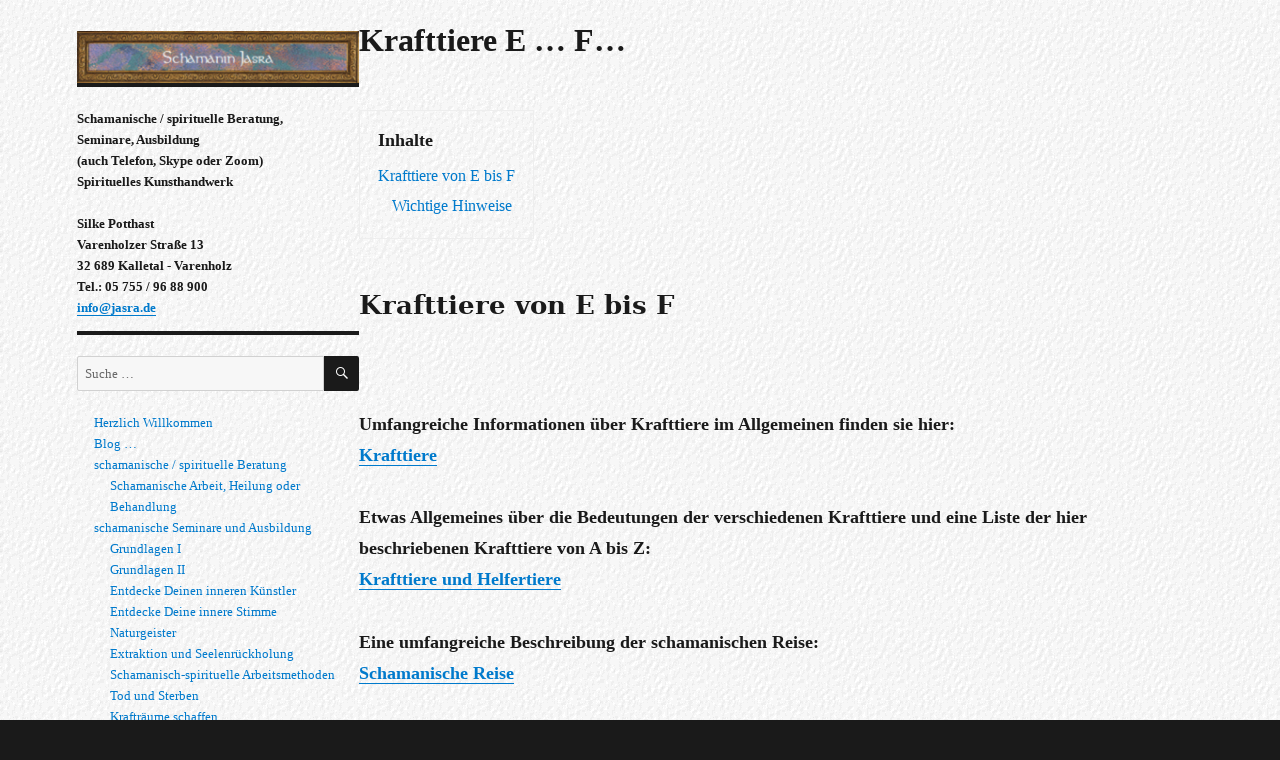

--- FILE ---
content_type: text/html; charset=UTF-8
request_url: https://jasra.de/schamanismus/krafttiere/krafttiere-helfertiere/krafttiere-e-f/
body_size: 29022
content:
<!DOCTYPE html>
<html lang="de" class="no-js">
<head>
	<meta charset="UTF-8">
	<meta name="viewport" content="width=device-width, initial-scale=1">
	<link rel="profile" href="https://gmpg.org/xfn/11">
		<script>(function(html){html.className = html.className.replace(/\bno-js\b/,'js')})(document.documentElement);</script>
<meta name='robots' content='index, follow, max-image-preview:large, max-snippet:-1, max-video-preview:-1' />

	<!-- This site is optimized with the Yoast SEO plugin v23.5 - https://yoast.com/wordpress/plugins/seo/ -->
	<title>Krafttiere E ... F... - Jasra</title>
	<link rel="canonical" href="https://jasra.de/schamanismus/krafttiere/krafttiere-helfertiere/krafttiere-e-f/" />
	<meta property="og:locale" content="de_DE" />
	<meta property="og:type" content="article" />
	<meta property="og:title" content="Krafttiere E ... F... - Jasra" />
	<meta property="og:description" content="Inhalte Krafttiere von E bis F Wichtige Hinweise Krafttiere von E bis F &nbsp; Umfangreiche Informationen über Krafttiere im Allgemeinen finden sie hier: Krafttiere Etwas Allgemeines über die Bedeutungen der verschiedenen Krafttiere und eine Liste der hier beschriebenen Krafttiere von A bis Z: Krafttiere und Helfertiere Eine umfangreiche Beschreibung der schamanischen Reise: Schamanische Reise &nbsp; &hellip; „Krafttiere E &#8230; F&#8230;“ weiterlesen" />
	<meta property="og:url" content="https://jasra.de/schamanismus/krafttiere/krafttiere-helfertiere/krafttiere-e-f/" />
	<meta property="og:site_name" content="Jasra" />
	<meta property="article:modified_time" content="2023-11-05T18:09:07+00:00" />
	<meta property="og:image" content="https://jasra.de/wp-content/uploads/Jasra-Salzkotten-Zeitung-Mai-2016.jpg" />
	<meta property="og:image:width" content="1024" />
	<meta property="og:image:height" content="683" />
	<meta property="og:image:type" content="image/jpeg" />
	<meta name="twitter:card" content="summary_large_image" />
	<meta name="twitter:label1" content="Geschätzte Lesezeit" />
	<meta name="twitter:data1" content="1 Minute" />
	<script type="application/ld+json" class="yoast-schema-graph">{"@context":"https://schema.org","@graph":[{"@type":"WebPage","@id":"https://jasra.de/schamanismus/krafttiere/krafttiere-helfertiere/krafttiere-e-f/","url":"https://jasra.de/schamanismus/krafttiere/krafttiere-helfertiere/krafttiere-e-f/","name":"Krafttiere E ... F... - Jasra","isPartOf":{"@id":"https://jasra.de/#website"},"datePublished":"2021-03-08T22:00:28+00:00","dateModified":"2023-11-05T18:09:07+00:00","breadcrumb":{"@id":"https://jasra.de/schamanismus/krafttiere/krafttiere-helfertiere/krafttiere-e-f/#breadcrumb"},"inLanguage":"de","potentialAction":[{"@type":"ReadAction","target":["https://jasra.de/schamanismus/krafttiere/krafttiere-helfertiere/krafttiere-e-f/"]}]},{"@type":"BreadcrumbList","@id":"https://jasra.de/schamanismus/krafttiere/krafttiere-helfertiere/krafttiere-e-f/#breadcrumb","itemListElement":[{"@type":"ListItem","position":1,"name":"Startseite","item":"https://jasra.de/"},{"@type":"ListItem","position":2,"name":"Schamanismus (Inhaltsübersicht)","item":"https://jasra.de/schamanismus/"},{"@type":"ListItem","position":3,"name":"Krafttiere","item":"https://jasra.de/schamanismus/krafttiere/"},{"@type":"ListItem","position":4,"name":"Krafttiere und Helfertiere (Übersicht)","item":"https://jasra.de/schamanismus/krafttiere/krafttiere-helfertiere/"},{"@type":"ListItem","position":5,"name":"Krafttiere E &#8230; F&#8230;"}]},{"@type":"WebSite","@id":"https://jasra.de/#website","url":"https://jasra.de/","name":"Schamanin Jasra","description":"Schamanische Arbeit für Mensch und Tier","publisher":{"@id":"https://jasra.de/#/schema/person/fa44e8f4c94dc03b0f140ad689964621"},"potentialAction":[{"@type":"SearchAction","target":{"@type":"EntryPoint","urlTemplate":"https://jasra.de/?s={search_term_string}"},"query-input":{"@type":"PropertyValueSpecification","valueRequired":true,"valueName":"search_term_string"}}],"inLanguage":"de"},{"@type":["Person","Organization"],"@id":"https://jasra.de/#/schema/person/fa44e8f4c94dc03b0f140ad689964621","name":"Jasra","image":{"@type":"ImageObject","inLanguage":"de","@id":"https://jasra.de/#/schema/person/image/","url":"https://secure.gravatar.com/avatar/782547c38bea13c37a27517d83c15040?s=96&d=mm&r=g","contentUrl":"https://secure.gravatar.com/avatar/782547c38bea13c37a27517d83c15040?s=96&d=mm&r=g","caption":"Jasra"},"logo":{"@id":"https://jasra.de/#/schema/person/image/"}}]}</script>
	<!-- / Yoast SEO plugin. -->


<link rel="alternate" type="application/rss+xml" title="Jasra &raquo; Feed" href="https://jasra.de/feed/" />
<link rel="alternate" type="application/rss+xml" title="Jasra &raquo; Kommentar-Feed" href="https://jasra.de/comments/feed/" />
<script>
window._wpemojiSettings = {"baseUrl":"https:\/\/s.w.org\/images\/core\/emoji\/14.0.0\/72x72\/","ext":".png","svgUrl":"https:\/\/s.w.org\/images\/core\/emoji\/14.0.0\/svg\/","svgExt":".svg","source":{"concatemoji":"https:\/\/jasra.de\/wp-includes\/js\/wp-emoji-release.min.js?ver=6.4.5"}};
/*! This file is auto-generated */
!function(i,n){var o,s,e;function c(e){try{var t={supportTests:e,timestamp:(new Date).valueOf()};sessionStorage.setItem(o,JSON.stringify(t))}catch(e){}}function p(e,t,n){e.clearRect(0,0,e.canvas.width,e.canvas.height),e.fillText(t,0,0);var t=new Uint32Array(e.getImageData(0,0,e.canvas.width,e.canvas.height).data),r=(e.clearRect(0,0,e.canvas.width,e.canvas.height),e.fillText(n,0,0),new Uint32Array(e.getImageData(0,0,e.canvas.width,e.canvas.height).data));return t.every(function(e,t){return e===r[t]})}function u(e,t,n){switch(t){case"flag":return n(e,"\ud83c\udff3\ufe0f\u200d\u26a7\ufe0f","\ud83c\udff3\ufe0f\u200b\u26a7\ufe0f")?!1:!n(e,"\ud83c\uddfa\ud83c\uddf3","\ud83c\uddfa\u200b\ud83c\uddf3")&&!n(e,"\ud83c\udff4\udb40\udc67\udb40\udc62\udb40\udc65\udb40\udc6e\udb40\udc67\udb40\udc7f","\ud83c\udff4\u200b\udb40\udc67\u200b\udb40\udc62\u200b\udb40\udc65\u200b\udb40\udc6e\u200b\udb40\udc67\u200b\udb40\udc7f");case"emoji":return!n(e,"\ud83e\udef1\ud83c\udffb\u200d\ud83e\udef2\ud83c\udfff","\ud83e\udef1\ud83c\udffb\u200b\ud83e\udef2\ud83c\udfff")}return!1}function f(e,t,n){var r="undefined"!=typeof WorkerGlobalScope&&self instanceof WorkerGlobalScope?new OffscreenCanvas(300,150):i.createElement("canvas"),a=r.getContext("2d",{willReadFrequently:!0}),o=(a.textBaseline="top",a.font="600 32px Arial",{});return e.forEach(function(e){o[e]=t(a,e,n)}),o}function t(e){var t=i.createElement("script");t.src=e,t.defer=!0,i.head.appendChild(t)}"undefined"!=typeof Promise&&(o="wpEmojiSettingsSupports",s=["flag","emoji"],n.supports={everything:!0,everythingExceptFlag:!0},e=new Promise(function(e){i.addEventListener("DOMContentLoaded",e,{once:!0})}),new Promise(function(t){var n=function(){try{var e=JSON.parse(sessionStorage.getItem(o));if("object"==typeof e&&"number"==typeof e.timestamp&&(new Date).valueOf()<e.timestamp+604800&&"object"==typeof e.supportTests)return e.supportTests}catch(e){}return null}();if(!n){if("undefined"!=typeof Worker&&"undefined"!=typeof OffscreenCanvas&&"undefined"!=typeof URL&&URL.createObjectURL&&"undefined"!=typeof Blob)try{var e="postMessage("+f.toString()+"("+[JSON.stringify(s),u.toString(),p.toString()].join(",")+"));",r=new Blob([e],{type:"text/javascript"}),a=new Worker(URL.createObjectURL(r),{name:"wpTestEmojiSupports"});return void(a.onmessage=function(e){c(n=e.data),a.terminate(),t(n)})}catch(e){}c(n=f(s,u,p))}t(n)}).then(function(e){for(var t in e)n.supports[t]=e[t],n.supports.everything=n.supports.everything&&n.supports[t],"flag"!==t&&(n.supports.everythingExceptFlag=n.supports.everythingExceptFlag&&n.supports[t]);n.supports.everythingExceptFlag=n.supports.everythingExceptFlag&&!n.supports.flag,n.DOMReady=!1,n.readyCallback=function(){n.DOMReady=!0}}).then(function(){return e}).then(function(){var e;n.supports.everything||(n.readyCallback(),(e=n.source||{}).concatemoji?t(e.concatemoji):e.wpemoji&&e.twemoji&&(t(e.twemoji),t(e.wpemoji)))}))}((window,document),window._wpemojiSettings);
</script>
<style id='wp-emoji-styles-inline-css'>

	img.wp-smiley, img.emoji {
		display: inline !important;
		border: none !important;
		box-shadow: none !important;
		height: 1em !important;
		width: 1em !important;
		margin: 0 0.07em !important;
		vertical-align: -0.1em !important;
		background: none !important;
		padding: 0 !important;
	}
</style>
<link rel='stylesheet' id='wp-block-library-css' href='https://jasra.de/wp-includes/css/dist/block-library/style.min.css?ver=6.4.5' media='all' />
<style id='wp-block-library-theme-inline-css'>
.wp-block-audio figcaption{color:#555;font-size:13px;text-align:center}.is-dark-theme .wp-block-audio figcaption{color:hsla(0,0%,100%,.65)}.wp-block-audio{margin:0 0 1em}.wp-block-code{border:1px solid #ccc;border-radius:4px;font-family:Menlo,Consolas,monaco,monospace;padding:.8em 1em}.wp-block-embed figcaption{color:#555;font-size:13px;text-align:center}.is-dark-theme .wp-block-embed figcaption{color:hsla(0,0%,100%,.65)}.wp-block-embed{margin:0 0 1em}.blocks-gallery-caption{color:#555;font-size:13px;text-align:center}.is-dark-theme .blocks-gallery-caption{color:hsla(0,0%,100%,.65)}.wp-block-image figcaption{color:#555;font-size:13px;text-align:center}.is-dark-theme .wp-block-image figcaption{color:hsla(0,0%,100%,.65)}.wp-block-image{margin:0 0 1em}.wp-block-pullquote{border-bottom:4px solid;border-top:4px solid;color:currentColor;margin-bottom:1.75em}.wp-block-pullquote cite,.wp-block-pullquote footer,.wp-block-pullquote__citation{color:currentColor;font-size:.8125em;font-style:normal;text-transform:uppercase}.wp-block-quote{border-left:.25em solid;margin:0 0 1.75em;padding-left:1em}.wp-block-quote cite,.wp-block-quote footer{color:currentColor;font-size:.8125em;font-style:normal;position:relative}.wp-block-quote.has-text-align-right{border-left:none;border-right:.25em solid;padding-left:0;padding-right:1em}.wp-block-quote.has-text-align-center{border:none;padding-left:0}.wp-block-quote.is-large,.wp-block-quote.is-style-large,.wp-block-quote.is-style-plain{border:none}.wp-block-search .wp-block-search__label{font-weight:700}.wp-block-search__button{border:1px solid #ccc;padding:.375em .625em}:where(.wp-block-group.has-background){padding:1.25em 2.375em}.wp-block-separator.has-css-opacity{opacity:.4}.wp-block-separator{border:none;border-bottom:2px solid;margin-left:auto;margin-right:auto}.wp-block-separator.has-alpha-channel-opacity{opacity:1}.wp-block-separator:not(.is-style-wide):not(.is-style-dots){width:100px}.wp-block-separator.has-background:not(.is-style-dots){border-bottom:none;height:1px}.wp-block-separator.has-background:not(.is-style-wide):not(.is-style-dots){height:2px}.wp-block-table{margin:0 0 1em}.wp-block-table td,.wp-block-table th{word-break:normal}.wp-block-table figcaption{color:#555;font-size:13px;text-align:center}.is-dark-theme .wp-block-table figcaption{color:hsla(0,0%,100%,.65)}.wp-block-video figcaption{color:#555;font-size:13px;text-align:center}.is-dark-theme .wp-block-video figcaption{color:hsla(0,0%,100%,.65)}.wp-block-video{margin:0 0 1em}.wp-block-template-part.has-background{margin-bottom:0;margin-top:0;padding:1.25em 2.375em}
</style>
<style id='classic-theme-styles-inline-css'>
/*! This file is auto-generated */
.wp-block-button__link{color:#fff;background-color:#32373c;border-radius:9999px;box-shadow:none;text-decoration:none;padding:calc(.667em + 2px) calc(1.333em + 2px);font-size:1.125em}.wp-block-file__button{background:#32373c;color:#fff;text-decoration:none}
</style>
<style id='global-styles-inline-css'>
body{--wp--preset--color--black: #000000;--wp--preset--color--cyan-bluish-gray: #abb8c3;--wp--preset--color--white: #fff;--wp--preset--color--pale-pink: #f78da7;--wp--preset--color--vivid-red: #cf2e2e;--wp--preset--color--luminous-vivid-orange: #ff6900;--wp--preset--color--luminous-vivid-amber: #fcb900;--wp--preset--color--light-green-cyan: #7bdcb5;--wp--preset--color--vivid-green-cyan: #00d084;--wp--preset--color--pale-cyan-blue: #8ed1fc;--wp--preset--color--vivid-cyan-blue: #0693e3;--wp--preset--color--vivid-purple: #9b51e0;--wp--preset--color--dark-gray: #1a1a1a;--wp--preset--color--medium-gray: #686868;--wp--preset--color--light-gray: #e5e5e5;--wp--preset--color--blue-gray: #4d545c;--wp--preset--color--bright-blue: #007acc;--wp--preset--color--light-blue: #9adffd;--wp--preset--color--dark-brown: #402b30;--wp--preset--color--medium-brown: #774e24;--wp--preset--color--dark-red: #640c1f;--wp--preset--color--bright-red: #ff675f;--wp--preset--color--yellow: #ffef8e;--wp--preset--gradient--vivid-cyan-blue-to-vivid-purple: linear-gradient(135deg,rgba(6,147,227,1) 0%,rgb(155,81,224) 100%);--wp--preset--gradient--light-green-cyan-to-vivid-green-cyan: linear-gradient(135deg,rgb(122,220,180) 0%,rgb(0,208,130) 100%);--wp--preset--gradient--luminous-vivid-amber-to-luminous-vivid-orange: linear-gradient(135deg,rgba(252,185,0,1) 0%,rgba(255,105,0,1) 100%);--wp--preset--gradient--luminous-vivid-orange-to-vivid-red: linear-gradient(135deg,rgba(255,105,0,1) 0%,rgb(207,46,46) 100%);--wp--preset--gradient--very-light-gray-to-cyan-bluish-gray: linear-gradient(135deg,rgb(238,238,238) 0%,rgb(169,184,195) 100%);--wp--preset--gradient--cool-to-warm-spectrum: linear-gradient(135deg,rgb(74,234,220) 0%,rgb(151,120,209) 20%,rgb(207,42,186) 40%,rgb(238,44,130) 60%,rgb(251,105,98) 80%,rgb(254,248,76) 100%);--wp--preset--gradient--blush-light-purple: linear-gradient(135deg,rgb(255,206,236) 0%,rgb(152,150,240) 100%);--wp--preset--gradient--blush-bordeaux: linear-gradient(135deg,rgb(254,205,165) 0%,rgb(254,45,45) 50%,rgb(107,0,62) 100%);--wp--preset--gradient--luminous-dusk: linear-gradient(135deg,rgb(255,203,112) 0%,rgb(199,81,192) 50%,rgb(65,88,208) 100%);--wp--preset--gradient--pale-ocean: linear-gradient(135deg,rgb(255,245,203) 0%,rgb(182,227,212) 50%,rgb(51,167,181) 100%);--wp--preset--gradient--electric-grass: linear-gradient(135deg,rgb(202,248,128) 0%,rgb(113,206,126) 100%);--wp--preset--gradient--midnight: linear-gradient(135deg,rgb(2,3,129) 0%,rgb(40,116,252) 100%);--wp--preset--font-size--small: 13px;--wp--preset--font-size--medium: 20px;--wp--preset--font-size--large: 36px;--wp--preset--font-size--x-large: 42px;--wp--preset--spacing--20: 0.44rem;--wp--preset--spacing--30: 0.67rem;--wp--preset--spacing--40: 1rem;--wp--preset--spacing--50: 1.5rem;--wp--preset--spacing--60: 2.25rem;--wp--preset--spacing--70: 3.38rem;--wp--preset--spacing--80: 5.06rem;--wp--preset--shadow--natural: 6px 6px 9px rgba(0, 0, 0, 0.2);--wp--preset--shadow--deep: 12px 12px 50px rgba(0, 0, 0, 0.4);--wp--preset--shadow--sharp: 6px 6px 0px rgba(0, 0, 0, 0.2);--wp--preset--shadow--outlined: 6px 6px 0px -3px rgba(255, 255, 255, 1), 6px 6px rgba(0, 0, 0, 1);--wp--preset--shadow--crisp: 6px 6px 0px rgba(0, 0, 0, 1);}:where(.is-layout-flex){gap: 0.5em;}:where(.is-layout-grid){gap: 0.5em;}body .is-layout-flow > .alignleft{float: left;margin-inline-start: 0;margin-inline-end: 2em;}body .is-layout-flow > .alignright{float: right;margin-inline-start: 2em;margin-inline-end: 0;}body .is-layout-flow > .aligncenter{margin-left: auto !important;margin-right: auto !important;}body .is-layout-constrained > .alignleft{float: left;margin-inline-start: 0;margin-inline-end: 2em;}body .is-layout-constrained > .alignright{float: right;margin-inline-start: 2em;margin-inline-end: 0;}body .is-layout-constrained > .aligncenter{margin-left: auto !important;margin-right: auto !important;}body .is-layout-constrained > :where(:not(.alignleft):not(.alignright):not(.alignfull)){max-width: var(--wp--style--global--content-size);margin-left: auto !important;margin-right: auto !important;}body .is-layout-constrained > .alignwide{max-width: var(--wp--style--global--wide-size);}body .is-layout-flex{display: flex;}body .is-layout-flex{flex-wrap: wrap;align-items: center;}body .is-layout-flex > *{margin: 0;}body .is-layout-grid{display: grid;}body .is-layout-grid > *{margin: 0;}:where(.wp-block-columns.is-layout-flex){gap: 2em;}:where(.wp-block-columns.is-layout-grid){gap: 2em;}:where(.wp-block-post-template.is-layout-flex){gap: 1.25em;}:where(.wp-block-post-template.is-layout-grid){gap: 1.25em;}.has-black-color{color: var(--wp--preset--color--black) !important;}.has-cyan-bluish-gray-color{color: var(--wp--preset--color--cyan-bluish-gray) !important;}.has-white-color{color: var(--wp--preset--color--white) !important;}.has-pale-pink-color{color: var(--wp--preset--color--pale-pink) !important;}.has-vivid-red-color{color: var(--wp--preset--color--vivid-red) !important;}.has-luminous-vivid-orange-color{color: var(--wp--preset--color--luminous-vivid-orange) !important;}.has-luminous-vivid-amber-color{color: var(--wp--preset--color--luminous-vivid-amber) !important;}.has-light-green-cyan-color{color: var(--wp--preset--color--light-green-cyan) !important;}.has-vivid-green-cyan-color{color: var(--wp--preset--color--vivid-green-cyan) !important;}.has-pale-cyan-blue-color{color: var(--wp--preset--color--pale-cyan-blue) !important;}.has-vivid-cyan-blue-color{color: var(--wp--preset--color--vivid-cyan-blue) !important;}.has-vivid-purple-color{color: var(--wp--preset--color--vivid-purple) !important;}.has-black-background-color{background-color: var(--wp--preset--color--black) !important;}.has-cyan-bluish-gray-background-color{background-color: var(--wp--preset--color--cyan-bluish-gray) !important;}.has-white-background-color{background-color: var(--wp--preset--color--white) !important;}.has-pale-pink-background-color{background-color: var(--wp--preset--color--pale-pink) !important;}.has-vivid-red-background-color{background-color: var(--wp--preset--color--vivid-red) !important;}.has-luminous-vivid-orange-background-color{background-color: var(--wp--preset--color--luminous-vivid-orange) !important;}.has-luminous-vivid-amber-background-color{background-color: var(--wp--preset--color--luminous-vivid-amber) !important;}.has-light-green-cyan-background-color{background-color: var(--wp--preset--color--light-green-cyan) !important;}.has-vivid-green-cyan-background-color{background-color: var(--wp--preset--color--vivid-green-cyan) !important;}.has-pale-cyan-blue-background-color{background-color: var(--wp--preset--color--pale-cyan-blue) !important;}.has-vivid-cyan-blue-background-color{background-color: var(--wp--preset--color--vivid-cyan-blue) !important;}.has-vivid-purple-background-color{background-color: var(--wp--preset--color--vivid-purple) !important;}.has-black-border-color{border-color: var(--wp--preset--color--black) !important;}.has-cyan-bluish-gray-border-color{border-color: var(--wp--preset--color--cyan-bluish-gray) !important;}.has-white-border-color{border-color: var(--wp--preset--color--white) !important;}.has-pale-pink-border-color{border-color: var(--wp--preset--color--pale-pink) !important;}.has-vivid-red-border-color{border-color: var(--wp--preset--color--vivid-red) !important;}.has-luminous-vivid-orange-border-color{border-color: var(--wp--preset--color--luminous-vivid-orange) !important;}.has-luminous-vivid-amber-border-color{border-color: var(--wp--preset--color--luminous-vivid-amber) !important;}.has-light-green-cyan-border-color{border-color: var(--wp--preset--color--light-green-cyan) !important;}.has-vivid-green-cyan-border-color{border-color: var(--wp--preset--color--vivid-green-cyan) !important;}.has-pale-cyan-blue-border-color{border-color: var(--wp--preset--color--pale-cyan-blue) !important;}.has-vivid-cyan-blue-border-color{border-color: var(--wp--preset--color--vivid-cyan-blue) !important;}.has-vivid-purple-border-color{border-color: var(--wp--preset--color--vivid-purple) !important;}.has-vivid-cyan-blue-to-vivid-purple-gradient-background{background: var(--wp--preset--gradient--vivid-cyan-blue-to-vivid-purple) !important;}.has-light-green-cyan-to-vivid-green-cyan-gradient-background{background: var(--wp--preset--gradient--light-green-cyan-to-vivid-green-cyan) !important;}.has-luminous-vivid-amber-to-luminous-vivid-orange-gradient-background{background: var(--wp--preset--gradient--luminous-vivid-amber-to-luminous-vivid-orange) !important;}.has-luminous-vivid-orange-to-vivid-red-gradient-background{background: var(--wp--preset--gradient--luminous-vivid-orange-to-vivid-red) !important;}.has-very-light-gray-to-cyan-bluish-gray-gradient-background{background: var(--wp--preset--gradient--very-light-gray-to-cyan-bluish-gray) !important;}.has-cool-to-warm-spectrum-gradient-background{background: var(--wp--preset--gradient--cool-to-warm-spectrum) !important;}.has-blush-light-purple-gradient-background{background: var(--wp--preset--gradient--blush-light-purple) !important;}.has-blush-bordeaux-gradient-background{background: var(--wp--preset--gradient--blush-bordeaux) !important;}.has-luminous-dusk-gradient-background{background: var(--wp--preset--gradient--luminous-dusk) !important;}.has-pale-ocean-gradient-background{background: var(--wp--preset--gradient--pale-ocean) !important;}.has-electric-grass-gradient-background{background: var(--wp--preset--gradient--electric-grass) !important;}.has-midnight-gradient-background{background: var(--wp--preset--gradient--midnight) !important;}.has-small-font-size{font-size: var(--wp--preset--font-size--small) !important;}.has-medium-font-size{font-size: var(--wp--preset--font-size--medium) !important;}.has-large-font-size{font-size: var(--wp--preset--font-size--large) !important;}.has-x-large-font-size{font-size: var(--wp--preset--font-size--x-large) !important;}
.wp-block-navigation a:where(:not(.wp-element-button)){color: inherit;}
:where(.wp-block-post-template.is-layout-flex){gap: 1.25em;}:where(.wp-block-post-template.is-layout-grid){gap: 1.25em;}
:where(.wp-block-columns.is-layout-flex){gap: 2em;}:where(.wp-block-columns.is-layout-grid){gap: 2em;}
.wp-block-pullquote{font-size: 1.5em;line-height: 1.6;}
</style>
<link rel='stylesheet' id='SFSImainCss-css' href='https://jasra.de/wp-content/plugins/ultimate-social-media-icons/css/sfsi-style.css?ver=2.8.6' media='all' />
<link rel='stylesheet' id='twentysixteen-fonts-css' href='https://jasra.de/wp-content/themes/twentysixteen/fonts/merriweather-plus-montserrat-plus-inconsolata.css?ver=20230328' media='all' />
<link rel='stylesheet' id='genericons-css' href='https://jasra.de/wp-content/themes/twentysixteen/genericons/genericons.css?ver=20201208' media='all' />
<link rel='stylesheet' id='twentysixteen-style-css' href='https://jasra.de/wp-content/themes/twentysixteen/style.css?ver=20231107' media='all' />
<link rel='stylesheet' id='twentysixteen-block-style-css' href='https://jasra.de/wp-content/themes/twentysixteen/css/blocks.css?ver=20231016' media='all' />
<!--[if lt IE 10]>
<link rel='stylesheet' id='twentysixteen-ie-css' href='https://jasra.de/wp-content/themes/twentysixteen/css/ie.css?ver=20170530' media='all' />
<![endif]-->
<!--[if lt IE 9]>
<link rel='stylesheet' id='twentysixteen-ie8-css' href='https://jasra.de/wp-content/themes/twentysixteen/css/ie8.css?ver=20170530' media='all' />
<![endif]-->
<!--[if lt IE 8]>
<link rel='stylesheet' id='twentysixteen-ie7-css' href='https://jasra.de/wp-content/themes/twentysixteen/css/ie7.css?ver=20170530' media='all' />
<![endif]-->
<link rel='stylesheet' id='lwptoc-main-css' href='https://jasra.de/wp-content/plugins/luckywp-table-of-contents/front/assets/main.min.css?ver=2.1.4' media='all' />
<script src="https://jasra.de/wp-includes/js/jquery/jquery.min.js?ver=3.7.1" id="jquery-core-js"></script>
<script src="https://jasra.de/wp-includes/js/jquery/jquery-migrate.min.js?ver=3.4.1" id="jquery-migrate-js"></script>
<!--[if lt IE 9]>
<script src="https://jasra.de/wp-content/themes/twentysixteen/js/html5.js?ver=3.7.3" id="twentysixteen-html5-js"></script>
<![endif]-->
<script id="twentysixteen-script-js-extra">
var screenReaderText = {"expand":"Untermen\u00fc anzeigen","collapse":"Untermen\u00fc verbergen"};
</script>
<script src="https://jasra.de/wp-content/themes/twentysixteen/js/functions.js?ver=20230629" id="twentysixteen-script-js" defer data-wp-strategy="defer"></script>
<script src="https://jasra.de/wp-content/plugins/luckywp-table-of-contents/front/assets/main.min.js?ver=2.1.4" id="lwptoc-main-js"></script>
<link rel="https://api.w.org/" href="https://jasra.de/wp-json/" /><link rel="alternate" type="application/json" href="https://jasra.de/wp-json/wp/v2/pages/7636" /><link rel="EditURI" type="application/rsd+xml" title="RSD" href="https://jasra.de/xmlrpc.php?rsd" />
<meta name="generator" content="WordPress 6.4.5" />
<link rel='shortlink' href='https://jasra.de/?p=7636' />
<link rel="alternate" type="application/json+oembed" href="https://jasra.de/wp-json/oembed/1.0/embed?url=https%3A%2F%2Fjasra.de%2Fschamanismus%2Fkrafttiere%2Fkrafttiere-helfertiere%2Fkrafttiere-e-f%2F" />
<link rel="alternate" type="text/xml+oembed" href="https://jasra.de/wp-json/oembed/1.0/embed?url=https%3A%2F%2Fjasra.de%2Fschamanismus%2Fkrafttiere%2Fkrafttiere-helfertiere%2Fkrafttiere-e-f%2F&#038;format=xml" />
	<link rel="preconnect" href="https://fonts.googleapis.com">
	<link rel="preconnect" href="https://fonts.gstatic.com">
	<meta name="follow.[base64]" content="hBaUhPYE9sjx9lQLt0QM"/><script src="https://consenttool.haendlerbund.de/app.js?apiKey=88563db09aa21c2c9c1bcdd87f106ff2e3677b7a99e1c8fd&domain=5ce39ec&lang=de_DE" referrerpolicy="origin"></script>		<style type="text/css" id="twentysixteen-header-css">
		.site-branding {
			margin: 0 auto 0 0;
		}

		.site-branding .site-title,
		.site-description {
			clip: rect(1px, 1px, 1px, 1px);
			position: absolute;
		}
		</style>
		<style id="custom-background-css">
body.custom-background { background-image: url("https://jasra.de/wp-content/uploads/Background.gif"); background-position: left top; background-size: auto; background-repeat: repeat; background-attachment: scroll; }
</style>
	<link rel="icon" href="https://jasra.de/wp-content/uploads/cropped-Logo_Schamanin_Jasra-32x32.jpg" sizes="32x32" />
<link rel="icon" href="https://jasra.de/wp-content/uploads/cropped-Logo_Schamanin_Jasra-192x192.jpg" sizes="192x192" />
<link rel="apple-touch-icon" href="https://jasra.de/wp-content/uploads/cropped-Logo_Schamanin_Jasra-180x180.jpg" />
<meta name="msapplication-TileImage" content="https://jasra.de/wp-content/uploads/cropped-Logo_Schamanin_Jasra-270x270.jpg" />
		<style id="wp-custom-css">
			.site {
	background-color: transparent;
}

body,
button,
input,
select,
textarea {
	font-size: 1.125rem;
	line-height: 1.75;
}

body,
button,
input,
select,
textarea,
.required {
	font-family: 'Times New Roman', Times, Serif, serif;
}

/* Placeholder text color -- selectors need to be separate to work. */
::-webkit-input-placeholder {
	font-family: 'Times New Roman', Times, Serif, serif;
}
:-moz-placeholder {
	font-family: 'Times New Roman', Times, Serif, serif;
}
:-ms-input-placeholder {
	font-family: 'Times New Roman', Times, Serif, serif;
}
button,
button[disabled]:hover,
button[disabled]:focus,
input[type="button"],
input[type="button"][disabled]:hover,
input[type="button"][disabled]:focus,
input[type="reset"],
input[type="reset"][disabled]:hover,
input[type="reset"][disabled]:focus,
input[type="submit"],
input[type="submit"][disabled]:hover,
input[type="submit"][disabled]:focus,
.main-navigation ,
.post-navigation,
.post-navigation .post-title,
.pagination,
.image-navigation,
.comment-navigation,
.site .skip-link,
.widget .widget-title,
.widget_recent_entries .post-date,
.widget_rss .rss-date,
.widget_rss cite,
.tagcloud a,
.site-title,
.entry-title,
.entry-footer,
.sticky-post,
.page-title,
.page-links,
.comments-title,
.comment-reply-title,
.comment-metadata,
.pingback .edit-link,
.comment-reply-link,
.comment-form label,
.no-comments,
.site-footer .site-title:after,
.widecolumn label,
.widecolumn .mu_register label {
	font-family: 'Times New Roman', Times, Serif, serif;
}
body {
	font-family: 'Times New Roman', Times, Serif, serif;
}

.widget_media_image {
	border-top: none;
	margin-bottom: 0;
	padding-top: 10px;
}

.widget_nav_menu {
	border-top: none;
}

.widget_nav_menu ul {
	list-style: none;
}

.site-header {
	padding: 0;
}

@media screen and (min-width: 48.9375em) {
	.site-header-menu {
		display: none;
	}
}

.page-id-2 .entry-header {
	display: none;
}

section.widget_search {
	margin-bottom: 0;
}

h1.entry-title {
	font-size: 2.0rem;	
}

.entry-content h1 {
	font-size: 1.8rem;
}

.entry-content h2 {
	font-size: 1.6rem;
}

.entry-content h3 {
	font-size: 1.4rem;
}

@media screen and (min-width: 61.5625em) {
	#custom_html-4 {
		margin-bottom: 1em;
		font-weight: bold;
	}
}

/* move sidebar to left */

.site-content {
	display: flex;
	flex-flow: row wrap;
}
.content-area {
	order: 2;
}
.sidebar {
	order: 1;
	margin-left: 0;
}

@media screen and (max-width: 61.5625em) {
	.sidebar {
		order: 2;
	}
	.content-area {
		order: 1;
	}
	#nav_menu-2 {
		display: none;
	}
	#custom_html-2 {
		display: none;
	}
	#secondary {
		margin-bottom: 0;
	}

	#primary {
		width: 100%;
	}
	#media_image-head {
		position: fixed;
		width: 100%;
		text-align: center;
		z-index: 50;
		pointer-events: none;
	}
	#media_image_head-below {
		display: block;
		height: 120px;
		width: 100%;
	}
	#menu-toggle {
		position: fixed;
		right: 0;
		top: 60px;
		z-index: 50;
		background-color: rgba(100, 100, 100, 0.6)
	}
	
	#site-header-menu {
		margin-top: 80px;
	}
	#secondary #media_image-2 {
		display: none !important;
	}
}
@media screen and (min-width: 61.5625em) {
	#media_image-head {
		display: none;
	}
	#media_image_head-below {
		display: none;
	}
}		</style>
			<style id="egf-frontend-styles" type="text/css">
		h1 {} h2 {font-family: 'serif', sans-serif;font-size: 10px;font-style: normal;font-weight: 400;margin-bottom: 2px;text-transform: none;} h3 {} p {} h4 {} h5 {} h6 {} 	</style>
	</head>

<body class="page-template-default page page-id-7636 page-child parent-pageid-5902 custom-background wp-embed-responsive sfsi_actvite_theme_default custom-background-image">
<section id="media_image-head" class="widget widget_media_image"><a href="https://jasra.de"><img class="image " src="https://jasra.de/wp-content/uploads/logo-300x55.png" alt="" width="479" height="88" decoding="async" loading="lazy"></a></section>
<section id="media_image_head-below"></section><div id="page" class="site">
	<div class="site-inner">
		<a class="skip-link screen-reader-text" href="#content">
			Zum Inhalt springen		</a>

		<header id="masthead" class="site-header">
			<div class="site-header-main">
				<div class="site-branding">
					
											<p class="site-title"><a href="https://jasra.de/" rel="home">Jasra</a></p>
												<p class="site-description">Schamanische Arbeit für Mensch und Tier</p>
									</div><!-- .site-branding -->

									<button id="menu-toggle" class="menu-toggle">Menü</button>

					<div id="site-header-menu" class="site-header-menu">
													<nav id="site-navigation" class="main-navigation" aria-label="Primäres Menü">
								<div class="menu-nested-pages-container"><ul id="menu-nested-pages" class="primary-menu"><li id="menu-item-2570" class="menu-item menu-item-type-post_type menu-item-object-page menu-item-home menu-item-2570"><a href="https://jasra.de/">Herzlich Willkommen</a></li>
<li id="menu-item-2690" class="menu-item menu-item-type-post_type menu-item-object-page menu-item-2690"><a href="https://jasra.de/blog/">Blog …</a></li>
<li id="menu-item-2696" class="menu-item menu-item-type-post_type menu-item-object-page menu-item-has-children menu-item-2696"><a href="https://jasra.de/schamanische-spirituelle-beratung-lebenshilfe/">schamanische / spirituelle Beratung</a>
<ul class="sub-menu">
	<li id="menu-item-8911" class="menu-item menu-item-type-post_type menu-item-object-page menu-item-8911"><a href="https://jasra.de/schamanische-spirituelle-beratung-lebenshilfe/schamanische-arbeit-heilung-oder-behandlung/">Schamanische Arbeit, Heilung oder Behandlung</a></li>
</ul>
</li>
<li id="menu-item-2683" class="menu-item menu-item-type-post_type menu-item-object-page menu-item-has-children menu-item-2683"><a href="https://jasra.de/schamanische-seminare-und-ausbildung/">schamanische Seminare und Ausbildung</a>
<ul class="sub-menu">
	<li id="menu-item-2684" class="menu-item menu-item-type-post_type menu-item-object-page menu-item-2684"><a href="https://jasra.de/schamanische-seminare-und-ausbildung/grundlagen-i/">Grundlagen I</a></li>
	<li id="menu-item-2685" class="menu-item menu-item-type-post_type menu-item-object-page menu-item-2685"><a href="https://jasra.de/schamanische-seminare-und-ausbildung/grundlagen-ii/">Grundlagen II</a></li>
	<li id="menu-item-2688" class="menu-item menu-item-type-post_type menu-item-object-page menu-item-2688"><a href="https://jasra.de/schamanische-seminare-und-ausbildung/entdecke-deinen-inneren-kuenstler/">Entdecke Deinen inneren Künstler</a></li>
	<li id="menu-item-2687" class="menu-item menu-item-type-post_type menu-item-object-page menu-item-2687"><a href="https://jasra.de/schamanische-seminare-und-ausbildung/entdecke-deine-innere-stimme/">Entdecke Deine innere Stimme</a></li>
	<li id="menu-item-2689" class="menu-item menu-item-type-post_type menu-item-object-page menu-item-2689"><a href="https://jasra.de/schamanische-seminare-und-ausbildung/naturgeister/">Naturgeister</a></li>
	<li id="menu-item-2691" class="menu-item menu-item-type-post_type menu-item-object-page menu-item-2691"><a href="https://jasra.de/schamanische-seminare-und-ausbildung/extraktion-und-seelenrueckholung/">Extraktion und Seelenrückholung</a></li>
	<li id="menu-item-2629" class="menu-item menu-item-type-post_type menu-item-object-page menu-item-2629"><a href="https://jasra.de/schamanische-seminare-und-ausbildung/schamanisch-spirituelle-arbeitsmethoden/">Schamanisch-spirituelle Arbeitsmethoden</a></li>
	<li id="menu-item-2692" class="menu-item menu-item-type-post_type menu-item-object-page menu-item-2692"><a href="https://jasra.de/schamanische-seminare-und-ausbildung/tod-und-sterben/">Tod und Sterben</a></li>
	<li id="menu-item-2631" class="menu-item menu-item-type-post_type menu-item-object-page menu-item-2631"><a href="https://jasra.de/schamanische-seminare-und-ausbildung/kraftraeume-schaffen/">Krafträume schaffen</a></li>
	<li id="menu-item-2693" class="menu-item menu-item-type-post_type menu-item-object-page menu-item-2693"><a href="https://jasra.de/schamanische-seminare-und-ausbildung/kleine-rituale-im-alltag/">Kleine Rituale im Alltag</a></li>
	<li id="menu-item-2694" class="menu-item menu-item-type-post_type menu-item-object-page menu-item-2694"><a href="https://jasra.de/schamanische-seminare-und-ausbildung/medicinewalk/">Medicinewalk</a></li>
	<li id="menu-item-10408" class="menu-item menu-item-type-post_type menu-item-object-page menu-item-10408"><a href="https://jasra.de/schamanische-seminare-und-ausbildung/schamanische-ausbildung/">schamanische Ausbildung</a></li>
	<li id="menu-item-2695" class="menu-item menu-item-type-post_type menu-item-object-page menu-item-2695"><a href="https://jasra.de/schamanische-seminare-und-ausbildung/allgemeine-informationen-zu-seminaren-und-ausbildung/">allgemeine Informationen zu Seminaren und Ausbildung</a></li>
</ul>
</li>
<li id="menu-item-2697" class="menu-item menu-item-type-post_type menu-item-object-page menu-item-2697"><a href="https://jasra.de/wellness/">Wellness</a></li>
<li id="menu-item-2618" class="menu-item menu-item-type-post_type menu-item-object-page current-page-ancestor current-menu-ancestor current_page_ancestor menu-item-has-children menu-item-2618"><a href="https://jasra.de/schamanismus/">Schamanismus (Inhaltsübersicht)</a>
<ul class="sub-menu">
	<li id="menu-item-2619" class="menu-item menu-item-type-post_type menu-item-object-page menu-item-2619"><a href="https://jasra.de/schamanismus/was-ist-moderner-schamanismus/">Was ist moderner Schamanismus?</a></li>
	<li id="menu-item-2620" class="menu-item menu-item-type-post_type menu-item-object-page menu-item-2620"><a href="https://jasra.de/schamanismus/die-geisterwelt/">Die Geisterwelt</a></li>
	<li id="menu-item-2623" class="menu-item menu-item-type-post_type menu-item-object-page menu-item-has-children menu-item-2623"><a href="https://jasra.de/schamanismus/die-schamanische-reise/">Die schamanische Reise</a>
	<ul class="sub-menu">
		<li id="menu-item-8387" class="menu-item menu-item-type-post_type menu-item-object-page menu-item-8387"><a href="https://jasra.de/schamanismus/die-schamanische-reise/themen-fuer-schamanische-reise/">Themen für eine schamanische Reise</a></li>
		<li id="menu-item-8391" class="menu-item menu-item-type-post_type menu-item-object-page menu-item-8391"><a href="https://jasra.de/schamanismus/die-schamanische-reise/erfahrungsberichte-zu-schamanischen-reisen/">Erfahrungsberichte zu schamanischen Reisen</a></li>
	</ul>
</li>
	<li id="menu-item-2622" class="menu-item menu-item-type-post_type menu-item-object-page current-page-ancestor current-menu-ancestor current_page_ancestor menu-item-has-children menu-item-2622"><a href="https://jasra.de/schamanismus/krafttiere/">Krafttiere</a>
	<ul class="sub-menu">
		<li id="menu-item-5907" class="menu-item menu-item-type-post_type menu-item-object-page current-page-ancestor current-menu-ancestor current-menu-parent current-page-parent current_page_parent current_page_ancestor menu-item-has-children menu-item-5907"><a href="https://jasra.de/schamanismus/krafttiere/krafttiere-helfertiere/">Krafttiere und Helfertiere (Übersicht)</a>
		<ul class="sub-menu">
			<li id="menu-item-7658" class="menu-item menu-item-type-post_type menu-item-object-page menu-item-7658"><a href="https://jasra.de/schamanismus/krafttiere/krafttiere-helfertiere/krafttiere-a-b/">Krafttiere A &#8230;  B &#8230;</a></li>
			<li id="menu-item-7659" class="menu-item menu-item-type-post_type menu-item-object-page menu-item-7659"><a href="https://jasra.de/schamanismus/krafttiere/krafttiere-helfertiere/krafttiere-c-d/">Krafttiere C &#8230; D &#8230;</a></li>
			<li id="menu-item-7660" class="menu-item menu-item-type-post_type menu-item-object-page current-menu-item page_item page-item-7636 current_page_item menu-item-7660"><a href="https://jasra.de/schamanismus/krafttiere/krafttiere-helfertiere/krafttiere-e-f/" aria-current="page">Krafttiere E &#8230; F&#8230;</a></li>
			<li id="menu-item-7661" class="menu-item menu-item-type-post_type menu-item-object-page menu-item-7661"><a href="https://jasra.de/schamanismus/krafttiere/krafttiere-helfertiere/krafttiere-g-h/">Krafttiere G &#8230; H &#8230;</a></li>
			<li id="menu-item-7662" class="menu-item menu-item-type-post_type menu-item-object-page menu-item-7662"><a href="https://jasra.de/schamanismus/krafttiere/krafttiere-helfertiere/krafttiere-i-j/">Krafttiere I &#8230; J &#8230;</a></li>
			<li id="menu-item-7663" class="menu-item menu-item-type-post_type menu-item-object-page menu-item-7663"><a href="https://jasra.de/schamanismus/krafttiere/krafttiere-helfertiere/krafttiere-k-l/">Krafttiere K &#8230; L &#8230;</a></li>
			<li id="menu-item-7664" class="menu-item menu-item-type-post_type menu-item-object-page menu-item-7664"><a href="https://jasra.de/schamanismus/krafttiere/krafttiere-helfertiere/krafttiere-m-n/">Krafttiere M &#8230; N &#8230;</a></li>
			<li id="menu-item-7665" class="menu-item menu-item-type-post_type menu-item-object-page menu-item-7665"><a href="https://jasra.de/schamanismus/krafttiere/krafttiere-helfertiere/krafttiere-o-p/">Krafttiere O &#8230; P &#8230;</a></li>
			<li id="menu-item-7666" class="menu-item menu-item-type-post_type menu-item-object-page menu-item-7666"><a href="https://jasra.de/schamanismus/krafttiere/krafttiere-helfertiere/krafttiere-q-r/">Krafttiere Q &#8230; R &#8230;</a></li>
			<li id="menu-item-7667" class="menu-item menu-item-type-post_type menu-item-object-page menu-item-7667"><a href="https://jasra.de/schamanismus/krafttiere/krafttiere-helfertiere/krafttiere-s-t/">Krafttiere S &#8230; T &#8230;</a></li>
			<li id="menu-item-7668" class="menu-item menu-item-type-post_type menu-item-object-page menu-item-7668"><a href="https://jasra.de/schamanismus/krafttiere/krafttiere-helfertiere/krafttiere-u-v/">Krafttiere U &#8230; V &#8230;</a></li>
			<li id="menu-item-7669" class="menu-item menu-item-type-post_type menu-item-object-page menu-item-7669"><a href="https://jasra.de/schamanismus/krafttiere/krafttiere-helfertiere/krafttiere-w-x/">Krafttiere W &#8230; X &#8230;</a></li>
			<li id="menu-item-7670" class="menu-item menu-item-type-post_type menu-item-object-page menu-item-7670"><a href="https://jasra.de/schamanismus/krafttiere/krafttiere-helfertiere/krafttiere-y-z/">Krafttiere Y &#8230; Z &#8230;</a></li>
		</ul>
</li>
	</ul>
</li>
	<li id="menu-item-2621" class="menu-item menu-item-type-post_type menu-item-object-page menu-item-has-children menu-item-2621"><a href="https://jasra.de/schamanismus/schamanische-magische-utensilien-gegnstaende/">schamanische / magische Utensilien</a>
	<ul class="sub-menu">
		<li id="menu-item-7767" class="menu-item menu-item-type-post_type menu-item-object-page menu-item-7767"><a href="https://jasra.de/schamanismus/schamanische-magische-utensilien-gegnstaende/amulette-talismane/">Amulette, Talismane</a></li>
		<li id="menu-item-8860" class="menu-item menu-item-type-post_type menu-item-object-page menu-item-8860"><a href="https://jasra.de/schamanismus/schamanische-magische-utensilien-gegnstaende/baumperlen/">Baumperlen</a></li>
		<li id="menu-item-7776" class="menu-item menu-item-type-post_type menu-item-object-page menu-item-7776"><a href="https://jasra.de/schamanismus/schamanische-magische-utensilien-gegnstaende/buch-der-schatten/">Buch der Schatten</a></li>
		<li id="menu-item-8463" class="menu-item menu-item-type-post_type menu-item-object-page menu-item-8463"><a href="https://jasra.de/schamanismus/schamanische-magische-utensilien-gegnstaende/halbedelsteine/">Halbedelsteine</a></li>
		<li id="menu-item-7751" class="menu-item menu-item-type-post_type menu-item-object-page menu-item-7751"><a href="https://jasra.de/schamanismus/schamanische-magische-utensilien-gegnstaende/hexenbesen/">Hexenbesen</a></li>
		<li id="menu-item-7771" class="menu-item menu-item-type-post_type menu-item-object-page menu-item-7771"><a href="https://jasra.de/schamanismus/schamanische-magische-utensilien-gegnstaende/magische-dekorationen-und-gebrauchsgegenstaende/">Magische “Dekoration” und Gebrauchsgegenstände</a></li>
		<li id="menu-item-8591" class="menu-item menu-item-type-post_type menu-item-object-page menu-item-8591"><a href="https://jasra.de/schamanismus/schamanische-magische-utensilien-gegnstaende/kraftfokus/">Kraftfokus</a></li>
		<li id="menu-item-7744" class="menu-item menu-item-type-post_type menu-item-object-page menu-item-7744"><a href="https://jasra.de/schamanismus/schamanische-magische-utensilien-gegnstaende/magische-schamanische-spirituelle-kunst/">magische, schamanische, spirituelle Kunst</a></li>
		<li id="menu-item-7759" class="menu-item menu-item-type-post_type menu-item-object-page menu-item-7759"><a href="https://jasra.de/schamanismus/schamanische-magische-utensilien-gegnstaende/raeucherfaecher-raeucherfedern/">Räucherfächer, Räucherfedern</a></li>
		<li id="menu-item-7731" class="menu-item menu-item-type-post_type menu-item-object-page menu-item-7731"><a href="https://jasra.de/schamanismus/schamanische-magische-utensilien-gegnstaende/das-schamanengewand-und-ritualgewand/">Schamanengewand und Ritualgewand</a></li>
		<li id="menu-item-7718" class="menu-item menu-item-type-post_type menu-item-object-page menu-item-7718"><a href="https://jasra.de/schamanismus/schamanische-magische-utensilien-gegnstaende/die-schamanentrommel/">Schamanentrommel</a></li>
		<li id="menu-item-7725" class="menu-item menu-item-type-post_type menu-item-object-page menu-item-7725"><a href="https://jasra.de/schamanismus/schamanische-magische-utensilien-gegnstaende/schamanische-rasseln-und-andere-klanggegenstaende/">schamanische Rasseln und andere Klanggegenstände</a></li>
		<li id="menu-item-7747" class="menu-item menu-item-type-post_type menu-item-object-page menu-item-7747"><a href="https://jasra.de/schamanismus/schamanische-magische-utensilien-gegnstaende/schamanische-steinkreise-energiesteinkreise/">Schamanische Steinkreise, Energiesteinkreise</a></li>
		<li id="menu-item-7763" class="menu-item menu-item-type-post_type menu-item-object-page menu-item-7763"><a href="https://jasra.de/schamanismus/schamanische-magische-utensilien-gegnstaende/schamanischer-ritueller-kopfschmuck/">Schamanischer / ritueller Kopfschmuck</a></li>
		<li id="menu-item-7734" class="menu-item menu-item-type-post_type menu-item-object-page menu-item-7734"><a href="https://jasra.de/schamanismus/schamanische-magische-utensilien-gegnstaende/traumfaenger-dreamcatcher-traumfalle/">Traumfänger / Dreamcatcher / Traumfalle</a></li>
		<li id="menu-item-7728" class="menu-item menu-item-type-post_type menu-item-object-page menu-item-7728"><a href="https://jasra.de/schamanismus/schamanische-magische-utensilien-gegnstaende/zauberstab-schamanenstab-kraftstab/">Zauberstab, Schamanenstab, Kraftstab</a></li>
		<li id="menu-item-7786" class="menu-item menu-item-type-post_type menu-item-object-page menu-item-7786"><a href="https://jasra.de/schamanismus/schamanische-magische-utensilien-gegnstaende/sonstige-schamanische-magische-gegenstaende/">Sonstige schamanische / magische Gegenstände</a></li>
	</ul>
</li>
	<li id="menu-item-2627" class="menu-item menu-item-type-post_type menu-item-object-page menu-item-2627"><a href="https://jasra.de/schamanismus/die-schamanische-extraktion/">Extraktion</a></li>
	<li id="menu-item-2628" class="menu-item menu-item-type-post_type menu-item-object-page menu-item-2628"><a href="https://jasra.de/schamanismus/seelenrueckholung/">Seelenrückholung</a></li>
	<li id="menu-item-2630" class="menu-item menu-item-type-post_type menu-item-object-page menu-item-2630"><a href="https://jasra.de/schamanismus/belastete-orte/">Belastete Orte</a></li>
	<li id="menu-item-2632" class="menu-item menu-item-type-post_type menu-item-object-page menu-item-2632"><a href="https://jasra.de/schamanismus/ahnen/">Ahnen aus schamanischer Sicht</a></li>
	<li id="menu-item-2633" class="menu-item menu-item-type-post_type menu-item-object-page menu-item-2633"><a href="https://jasra.de/schamanismus/tod-und-sterben-aus-schamanischer-sicht/">Tod und Sterben aus schamanischer Sicht</a></li>
	<li id="menu-item-2634" class="menu-item menu-item-type-post_type menu-item-object-page menu-item-2634"><a href="https://jasra.de/schamanismus/energievampirismus/">Energievampirismus</a></li>
	<li id="menu-item-6243" class="menu-item menu-item-type-post_type menu-item-object-page menu-item-6243"><a href="https://jasra.de/schamanismus/kraftlieder-und-schamanische-musik/">Kraftlieder und schamanische Musik</a></li>
	<li id="menu-item-2635" class="menu-item menu-item-type-post_type menu-item-object-page menu-item-2635"><a href="https://jasra.de/schamanismus/schamanischer-arbeitskreis/">schamanischer Arbeitskreis / Trommelgruppe</a></li>
	<li id="menu-item-2639" class="menu-item menu-item-type-post_type menu-item-object-page menu-item-2639"><a href="https://jasra.de/schamanismus/schamanische-lebensberatung/">schamanische Klientenarbeit</a></li>
	<li id="menu-item-2640" class="menu-item menu-item-type-post_type menu-item-object-page menu-item-2640"><a href="https://jasra.de/schamanismus/schamanische-arbeit-mit-tieren/">schamanische Arbeit für Tiere</a></li>
	<li id="menu-item-2636" class="menu-item menu-item-type-post_type menu-item-object-page menu-item-2636"><a href="https://jasra.de/schamanismus/was-ist-ein-guter-schamane/">Was ist ein guter Schamane?</a></li>
	<li id="menu-item-2637" class="menu-item menu-item-type-post_type menu-item-object-page menu-item-2637"><a href="https://jasra.de/schamanismus/energieausgleich-etwas-zum-thema-geld/">Energieausgleich (etwas zum Thema Geld)</a></li>
</ul>
</li>
<li id="menu-item-2664" class="menu-item menu-item-type-post_type menu-item-object-page menu-item-has-children menu-item-2664"><a href="https://jasra.de/jahreskreisfeste/">Jahreskreisfeste</a>
<ul class="sub-menu">
	<li id="menu-item-2666" class="menu-item menu-item-type-post_type menu-item-object-page menu-item-2666"><a href="https://jasra.de/jahreskreisfeste/jul-wintersonnenwende/">Jul – Wintersonnenwende</a></li>
	<li id="menu-item-2667" class="menu-item menu-item-type-post_type menu-item-object-page menu-item-2667"><a href="https://jasra.de/jahreskreisfeste/imbolc/">Imbolc</a></li>
	<li id="menu-item-2668" class="menu-item menu-item-type-post_type menu-item-object-page menu-item-2668"><a href="https://jasra.de/jahreskreisfeste/ostara-fruehlingsanfang/">Ostara – Frühlingsanfang</a></li>
	<li id="menu-item-2669" class="menu-item menu-item-type-post_type menu-item-object-page menu-item-2669"><a href="https://jasra.de/jahreskreisfeste/beltaine-beltane/">Beltaine</a></li>
	<li id="menu-item-2670" class="menu-item menu-item-type-post_type menu-item-object-page menu-item-2670"><a href="https://jasra.de/jahreskreisfeste/litha-sommersonnenwende/">Litha – Sommersonnenwende</a></li>
	<li id="menu-item-2671" class="menu-item menu-item-type-post_type menu-item-object-page menu-item-2671"><a href="https://jasra.de/jahreskreisfeste/lughnasad/">Lughnasad</a></li>
	<li id="menu-item-2672" class="menu-item menu-item-type-post_type menu-item-object-page menu-item-2672"><a href="https://jasra.de/jahreskreisfeste/mabon-herbstanfang/">Mabon – Herbstanfang</a></li>
	<li id="menu-item-2673" class="menu-item menu-item-type-post_type menu-item-object-page menu-item-2673"><a href="https://jasra.de/jahreskreisfeste/samhain/">Samhain</a></li>
	<li id="menu-item-2676" class="menu-item menu-item-type-post_type menu-item-object-page menu-item-2676"><a href="https://jasra.de/jahreskreisfeste/anrufungen-zum-jahreskreis/">Anrufungen zum Jahreskreis</a></li>
	<li id="menu-item-2674" class="menu-item menu-item-type-post_type menu-item-object-page menu-item-2674"><a href="https://jasra.de/jahreskreisfeste/meditationen-zum-jahrenskreis/">Meditationen zum Jahrenskreis</a></li>
	<li id="menu-item-9935" class="menu-item menu-item-type-post_type menu-item-object-page menu-item-9935"><a href="https://jasra.de/jahreskreisfeste/termine-vollmond-neumond-jahreskreisfeste/">Termine: Vollmond, Neumond, Jahreskreisfeste</a></li>
</ul>
</li>
<li id="menu-item-6866" class="menu-item menu-item-type-post_type menu-item-object-page menu-item-has-children menu-item-6866"><a href="https://jasra.de/magie-und-hexentum/">Magie und Hexentum (Inhaltsübersicht)</a>
<ul class="sub-menu">
	<li id="menu-item-6909" class="menu-item menu-item-type-post_type menu-item-object-page menu-item-6909"><a href="https://jasra.de/magie-und-hexentum/vollmond/">Vollmond</a></li>
	<li id="menu-item-6912" class="menu-item menu-item-type-post_type menu-item-object-page menu-item-6912"><a href="https://jasra.de/magie-und-hexentum/neumond/">Neumond</a></li>
	<li id="menu-item-2609" class="menu-item menu-item-type-post_type menu-item-object-page menu-item-2609"><a href="https://jasra.de/magie-und-hexentum/mondfinsternis/">Mondfinsternis und Sonnenfinsternis</a></li>
	<li id="menu-item-2638" class="menu-item menu-item-type-post_type menu-item-object-page menu-item-has-children menu-item-2638"><a href="https://jasra.de/magie-und-hexentum/bedeutung-magische-symbole/">Bedeutung magischer Symbole</a>
	<ul class="sub-menu">
		<li id="menu-item-7890" class="menu-item menu-item-type-post_type menu-item-object-page menu-item-7890"><a href="https://jasra.de/magie-und-hexentum/bedeutung-magische-symbole/magische-symbole-a-b/">Magische Symbole A &#8230; B &#8230;</a></li>
		<li id="menu-item-7893" class="menu-item menu-item-type-post_type menu-item-object-page menu-item-7893"><a href="https://jasra.de/magie-und-hexentum/bedeutung-magische-symbole/magische-symbole-c-d/">Magische Symbole C &#8230; D &#8230;</a></li>
		<li id="menu-item-7898" class="menu-item menu-item-type-post_type menu-item-object-page menu-item-7898"><a href="https://jasra.de/magie-und-hexentum/bedeutung-magische-symbole/magische-symbole-e-f-g-h/">Magische Symbole E &#8230; F &#8230; G &#8230; H &#8230;</a></li>
		<li id="menu-item-7902" class="menu-item menu-item-type-post_type menu-item-object-page menu-item-7902"><a href="https://jasra.de/magie-und-hexentum/bedeutung-magische-symbole/magische-symbole-i-j-k/">Magische Symbole I &#8230; J &#8230; K &#8230;</a></li>
		<li id="menu-item-7907" class="menu-item menu-item-type-post_type menu-item-object-page menu-item-7907"><a href="https://jasra.de/magie-und-hexentum/bedeutung-magische-symbole/magische-symbole-l-m-n-o/">Magische Symbole L &#8230; M &#8230; N &#8230; O &#8230;</a></li>
		<li id="menu-item-7911" class="menu-item menu-item-type-post_type menu-item-object-page menu-item-7911"><a href="https://jasra.de/magie-und-hexentum/bedeutung-magische-symbole/magische-symbole-p-q-r/">Magische Symbole P &#8230; Q &#8230; R &#8230;</a></li>
		<li id="menu-item-7915" class="menu-item menu-item-type-post_type menu-item-object-page menu-item-7915"><a href="https://jasra.de/magie-und-hexentum/bedeutung-magische-symbole/7912-2/">Magische Symbole S &#8230;</a></li>
		<li id="menu-item-7961" class="menu-item menu-item-type-post_type menu-item-object-page menu-item-7961"><a href="https://jasra.de/magie-und-hexentum/bedeutung-magische-symbole/magische-symbole-t-bis-z/">Magische Symbole T &#8230; bis Z &#8230;</a></li>
		<li id="menu-item-7965" class="menu-item menu-item-type-post_type menu-item-object-page menu-item-7965"><a href="https://jasra.de/magie-und-hexentum/bedeutung-magische-symbole/magische-symbole-elemente/">Magische Symbole &#8211;  Elemente</a></li>
		<li id="menu-item-7780" class="menu-item menu-item-type-post_type menu-item-object-page menu-item-7780"><a href="https://jasra.de/magie-und-hexentum/bedeutung-magische-symbole/runen/">Magische Symbole &#8211; Runen</a></li>
		<li id="menu-item-7970" class="menu-item menu-item-type-post_type menu-item-object-page menu-item-7970"><a href="https://jasra.de/magie-und-hexentum/bedeutung-magische-symbole/magische-symbole-sternzeichen/">Magische Symbole &#8211; Sternzeichen</a></li>
	</ul>
</li>
	<li id="menu-item-2677" class="menu-item menu-item-type-post_type menu-item-object-page menu-item-has-children menu-item-2677"><a href="https://jasra.de/magie-und-hexentum/die-elemente/">Die Elemente</a>
	<ul class="sub-menu">
		<li id="menu-item-6869" class="menu-item menu-item-type-post_type menu-item-object-page menu-item-6869"><a href="https://jasra.de/magie-und-hexentum/die-elemente/feuer/">Feuer</a></li>
		<li id="menu-item-6873" class="menu-item menu-item-type-post_type menu-item-object-page menu-item-6873"><a href="https://jasra.de/magie-und-hexentum/die-elemente/erde/">Erde</a></li>
		<li id="menu-item-6878" class="menu-item menu-item-type-post_type menu-item-object-page menu-item-6878"><a href="https://jasra.de/magie-und-hexentum/die-elemente/wasser/">Element Wasser</a></li>
		<li id="menu-item-6881" class="menu-item menu-item-type-post_type menu-item-object-page menu-item-6881"><a href="https://jasra.de/magie-und-hexentum/die-elemente/luft/">Luft</a></li>
	</ul>
</li>
</ul>
</li>
<li id="menu-item-2641" class="menu-item menu-item-type-post_type menu-item-object-page menu-item-has-children menu-item-2641"><a href="https://jasra.de/bardenhain/">Bardenhain</a>
<ul class="sub-menu">
	<li id="menu-item-7844" class="menu-item menu-item-type-post_type menu-item-object-page menu-item-7844"><a href="https://jasra.de/bardenhain/lyrik-zu-den-jahreskreisfesten/">Lyrik zu den Jahreskreisfesten</a></li>
	<li id="menu-item-7847" class="menu-item menu-item-type-post_type menu-item-object-page menu-item-7847"><a href="https://jasra.de/bardenhain/pagan-chants-und-lieder/">Pagan Chants und Lieder</a></li>
	<li id="menu-item-7855" class="menu-item menu-item-type-post_type menu-item-object-page menu-item-7855"><a href="https://jasra.de/bardenhain/kinder-der-nacht/">Kinder der Nacht</a></li>
	<li id="menu-item-8431" class="menu-item menu-item-type-post_type menu-item-object-page menu-item-8431"><a href="https://jasra.de/bardenhain/larp-lieder-von-jasra/">LARP Lieder von Jasra</a></li>
	<li id="menu-item-7850" class="menu-item menu-item-type-post_type menu-item-object-page menu-item-7850"><a href="https://jasra.de/bardenhain/sammelsurium/">Sammelsurium</a></li>
</ul>
</li>
<li id="menu-item-2642" class="menu-item menu-item-type-post_type menu-item-object-page menu-item-has-children menu-item-2642"><a href="https://jasra.de/kleine-hexenkraeuterkunde/">kleine Hexenpflanzenkunde</a>
<ul class="sub-menu">
	<li id="menu-item-2643" class="menu-item menu-item-type-post_type menu-item-object-page menu-item-2643"><a href="https://jasra.de/kleine-hexenkraeuterkunde/raeucherungen/">Räucherungen</a></li>
	<li id="menu-item-2665" class="menu-item menu-item-type-post_type menu-item-object-page menu-item-2665"><a href="https://jasra.de/kleine-hexenkraeuterkunde/aetherische-oele/">Ätherische Öle</a></li>
	<li id="menu-item-2644" class="menu-item menu-item-type-post_type menu-item-object-page menu-item-2644"><a href="https://jasra.de/kleine-hexenkraeuterkunde/pilze/">Pilze</a></li>
</ul>
</li>
<li id="menu-item-2646" class="menu-item menu-item-type-post_type menu-item-object-page menu-item-has-children menu-item-2646"><a href="https://jasra.de/hexenkueche/">Hexenküche</a>
<ul class="sub-menu">
	<li id="menu-item-2649" class="menu-item menu-item-type-post_type menu-item-object-page menu-item-2649"><a href="https://jasra.de/hexenkueche/kraeterrezepte/">Kräuterrezepte</a></li>
	<li id="menu-item-2648" class="menu-item menu-item-type-post_type menu-item-object-page menu-item-2648"><a href="https://jasra.de/hexenkueche/tee-mischungen/">Teemischungen</a></li>
	<li id="menu-item-2647" class="menu-item menu-item-type-post_type menu-item-object-page menu-item-2647"><a href="https://jasra.de/hexenkueche/marmeladenrezepte/">Marmeladenrezepte</a></li>
	<li id="menu-item-2650" class="menu-item menu-item-type-post_type menu-item-object-page menu-item-2650"><a href="https://jasra.de/hexenkueche/rezepte-zum-jahreskreis/">Rezepte zum Jahreskreis</a></li>
</ul>
</li>
<li id="menu-item-2645" class="menu-item menu-item-type-post_type menu-item-object-page menu-item-2645"><a href="https://jasra.de/fasten/">Fasten</a></li>
<li id="menu-item-2682" class="menu-item menu-item-type-post_type menu-item-object-page menu-item-2682"><a href="https://jasra.de/redewendungen/">Redewendungen</a></li>
<li id="menu-item-2651" class="menu-item menu-item-type-post_type menu-item-object-page menu-item-has-children menu-item-2651"><a href="https://jasra.de/handfasting-hochzeit/">Handfasting – naturspirituelle Hochzeit</a>
<ul class="sub-menu">
	<li id="menu-item-2652" class="menu-item menu-item-type-post_type menu-item-object-page menu-item-2652"><a href="https://jasra.de/handfasting-hochzeit/handfasting-von-t-und-j/">Handfasting von Thomas und Jasra</a></li>
	<li id="menu-item-2653" class="menu-item menu-item-type-post_type menu-item-object-page menu-item-2653"><a href="https://jasra.de/handfasting-hochzeit/handfasting-von-k-und-t/">Handfasting von Karen und Tim</a></li>
	<li id="menu-item-2654" class="menu-item menu-item-type-post_type menu-item-object-page menu-item-2654"><a href="https://jasra.de/handfasting-hochzeit/handfasting-von-s-und-i/">Handfasting von Sandra und Ivonne</a></li>
	<li id="menu-item-2675" class="menu-item menu-item-type-post_type menu-item-object-page menu-item-2675"><a href="https://jasra.de/handfasting-hochzeit/handfasting-von-tim-und-britta/">Handfasting von Tim und Britta</a></li>
	<li id="menu-item-2659" class="menu-item menu-item-type-post_type menu-item-object-page menu-item-2659"><a href="https://jasra.de/handfasting-hochzeit/eheversprechen/">Eheversprechen</a></li>
	<li id="menu-item-2658" class="menu-item menu-item-type-post_type menu-item-object-page menu-item-2658"><a href="https://jasra.de/handfasting-hochzeit/handfasting-anrufungen/">Handfasting Anrufungen</a></li>
	<li id="menu-item-2655" class="menu-item menu-item-type-post_type menu-item-object-page menu-item-2655"><a href="https://jasra.de/handfasting-hochzeit/handfasting-segen/">Handfasting Segen</a></li>
	<li id="menu-item-2657" class="menu-item menu-item-type-post_type menu-item-object-page menu-item-2657"><a href="https://jasra.de/handfasting-hochzeit/gedichte-und-texte-ueber-liebe-und-ehe/">Gedichte und Texte über Liebe und Ehe</a></li>
	<li id="menu-item-2656" class="menu-item menu-item-type-post_type menu-item-object-page menu-item-2656"><a href="https://jasra.de/handfasting-hochzeit/zitate-zu-hochzeit-und-liebe/">Zitate zu Hochzeit und Liebe</a></li>
	<li id="menu-item-2661" class="menu-item menu-item-type-post_type menu-item-object-page menu-item-2661"><a href="https://jasra.de/handfasting-hochzeit/handfasting-lieder/">Handfasting Lieder und Videos</a></li>
	<li id="menu-item-2660" class="menu-item menu-item-type-post_type menu-item-object-page menu-item-2660"><a href="https://jasra.de/handfasting-hochzeit/konfliktloesung/">Konfliktlösung in der Partnerschaft</a></li>
</ul>
</li>
<li id="menu-item-2662" class="menu-item menu-item-type-post_type menu-item-object-page menu-item-has-children menu-item-2662"><a href="https://jasra.de/namensgebung-taufe/">Namensgebung (Taufe)</a>
<ul class="sub-menu">
	<li id="menu-item-9316" class="menu-item menu-item-type-post_type menu-item-object-page menu-item-9316"><a href="https://jasra.de/namensgebung-taufe/namensgebung-fuer-meine-tochter/">Namensgebung für meine Tochter</a></li>
	<li id="menu-item-9328" class="menu-item menu-item-type-post_type menu-item-object-page menu-item-9328"><a href="https://jasra.de/namensgebung-taufe/schamanische-naturspirituelle-namensgebung/">Schamanische, naturspirituelle Namensgebung</a></li>
</ul>
</li>
<li id="menu-item-2663" class="menu-item menu-item-type-post_type menu-item-object-page menu-item-has-children menu-item-2663"><a href="https://jasra.de/beisetzung/">Beisetzung / naturspirituelle Beerdigung</a>
<ul class="sub-menu">
	<li id="menu-item-9894" class="menu-item menu-item-type-post_type menu-item-object-page menu-item-9894"><a href="https://jasra.de/beisetzung/lieder-fuer-heidnische-beerdigungen/">Lieder für heidnische, schamanische, naturspirituelle Beerdigungen</a></li>
	<li id="menu-item-9891" class="menu-item menu-item-type-post_type menu-item-object-page menu-item-9891"><a href="https://jasra.de/beisetzung/texte-fuer-naturspirituelle-beisetzungen/">Texte für heidnische, schamanische, naturspirituelle Beisetzungen</a></li>
</ul>
</li>
<li id="menu-item-2698" class="menu-item menu-item-type-post_type menu-item-object-page menu-item-2698"><a href="https://jasra.de/mein-werdegang/">mein Werdegang</a></li>
<li id="menu-item-8241" class="menu-item menu-item-type-post_type menu-item-object-page menu-item-has-children menu-item-8241"><a href="https://jasra.de/spirituelle-kunst-und-fantasievolles-schmuckwerk/">spirituelle Kunst und fantasievolles Schmuckwerk</a>
<ul class="sub-menu">
	<li id="menu-item-2700" class="menu-item menu-item-type-post_type menu-item-object-page menu-item-2700"><a href="https://jasra.de/spirituelle-kunst-und-fantasievolles-schmuckwerk/spirituelle-kunst-und-kunsthandwerk/">Spirituelle Kunst und Kunsthandwerk</a></li>
	<li id="menu-item-2597" class="menu-item menu-item-type-post_type menu-item-object-page menu-item-2597"><a href="https://jasra.de/spirituelle-kunst-und-fantasievolles-schmuckwerk/jasra-die-fliegende-haendlerin/">Jasra die fliegende Händlerin</a></li>
	<li id="menu-item-9819" class="menu-item menu-item-type-post_type menu-item-object-page menu-item-9819"><a href="https://jasra.de/spirituelle-kunst-und-fantasievolles-schmuckwerk/aktuelle-neuheiten/">Aktuelle Neuheiten</a></li>
	<li id="menu-item-2569" class="menu-item menu-item-type-post_type menu-item-object-page menu-item-2569"><a href="https://jasra.de/spirituelle-kunst-und-fantasievolles-schmuckwerk/amulette-kettenanhaenger/">Amulette</a></li>
	<li id="menu-item-2598" class="menu-item menu-item-type-post_type menu-item-object-page menu-item-2598"><a href="https://jasra.de/spirituelle-kunst-und-fantasievolles-schmuckwerk/armbaender/">Armbänder</a></li>
	<li id="menu-item-4244" class="menu-item menu-item-type-post_type menu-item-object-page menu-item-4244"><a href="https://jasra.de/spirituelle-kunst-und-fantasievolles-schmuckwerk/beutel/">Beutel</a></li>
	<li id="menu-item-2571" class="menu-item menu-item-type-post_type menu-item-object-page menu-item-2571"><a href="https://jasra.de/spirituelle-kunst-und-fantasievolles-schmuckwerk/buch-der-schatten/">Buch der Schatten</a></li>
	<li id="menu-item-2601" class="menu-item menu-item-type-post_type menu-item-object-page menu-item-2601"><a href="https://jasra.de/spirituelle-kunst-und-fantasievolles-schmuckwerk/haarschmuck-2/">Haarschmuck</a></li>
	<li id="menu-item-2568" class="menu-item menu-item-type-post_type menu-item-object-page menu-item-2568"><a href="https://jasra.de/spirituelle-kunst-und-fantasievolles-schmuckwerk/hexenbesen/">Hexenbesen</a></li>
	<li id="menu-item-2602" class="menu-item menu-item-type-post_type menu-item-object-page menu-item-2602"><a href="https://jasra.de/spirituelle-kunst-und-fantasievolles-schmuckwerk/hutfedern/">Hutfedern</a></li>
	<li id="menu-item-2574" class="menu-item menu-item-type-post_type menu-item-object-page menu-item-2574"><a href="https://jasra.de/spirituelle-kunst-und-fantasievolles-schmuckwerk/kopfschmuck/">Kopfschmuck</a></li>
	<li id="menu-item-2575" class="menu-item menu-item-type-post_type menu-item-object-page menu-item-has-children menu-item-2575"><a href="https://jasra.de/spirituelle-kunst-und-fantasievolles-schmuckwerk/kraftbilder-mediationsbilder-energiebilder-seelenbilder/">Kraftbilder / Mediationsbilder / Energiebilder / Seelenbilder</a>
	<ul class="sub-menu">
		<li id="menu-item-2576" class="menu-item menu-item-type-post_type menu-item-object-page menu-item-2576"><a href="https://jasra.de/spirituelle-kunst-und-fantasievolles-schmuckwerk/kraftbilder-mediationsbilder-energiebilder-seelenbilder/acryl-auf-leinwand/">Acryl auf Leinwand</a></li>
		<li id="menu-item-2577" class="menu-item menu-item-type-post_type menu-item-object-page menu-item-2577"><a href="https://jasra.de/spirituelle-kunst-und-fantasievolles-schmuckwerk/kraftbilder-mediationsbilder-energiebilder-seelenbilder/drachen/">Drachen</a></li>
		<li id="menu-item-2578" class="menu-item menu-item-type-post_type menu-item-object-page menu-item-2578"><a href="https://jasra.de/spirituelle-kunst-und-fantasievolles-schmuckwerk/kraftbilder-mediationsbilder-energiebilder-seelenbilder/herzkraftbilder/">Herzkraft Bilder</a></li>
		<li id="menu-item-2579" class="menu-item menu-item-type-post_type menu-item-object-page menu-item-2579"><a href="https://jasra.de/spirituelle-kunst-und-fantasievolles-schmuckwerk/kraftbilder-mediationsbilder-energiebilder-seelenbilder/runenbilder/">Runenbilder</a></li>
		<li id="menu-item-2580" class="menu-item menu-item-type-post_type menu-item-object-page menu-item-2580"><a href="https://jasra.de/spirituelle-kunst-und-fantasievolles-schmuckwerk/kraftbilder-mediationsbilder-energiebilder-seelenbilder/schutzengelbilder/">Schutzengelbilder</a></li>
		<li id="menu-item-2582" class="menu-item menu-item-type-post_type menu-item-object-page menu-item-2582"><a href="https://jasra.de/spirituelle-kunst-und-fantasievolles-schmuckwerk/kraftbilder-mediationsbilder-energiebilder-seelenbilder/kraftbilder-a-4/">Kraftbilder A 4</a></li>
		<li id="menu-item-2581" class="menu-item menu-item-type-post_type menu-item-object-page menu-item-2581"><a href="https://jasra.de/spirituelle-kunst-und-fantasievolles-schmuckwerk/kraftbilder-mediationsbilder-energiebilder-seelenbilder/kraftbilder-24-x-34-cm/">Kraftbilder 24 x 34 cm</a></li>
		<li id="menu-item-2583" class="menu-item menu-item-type-post_type menu-item-object-page menu-item-2583"><a href="https://jasra.de/spirituelle-kunst-und-fantasievolles-schmuckwerk/kraftbilder-mediationsbilder-energiebilder-seelenbilder/kraftbilder-a-3/">Kraftbilder A 3</a></li>
		<li id="menu-item-2584" class="menu-item menu-item-type-post_type menu-item-object-page menu-item-2584"><a href="https://jasra.de/spirituelle-kunst-und-fantasievolles-schmuckwerk/kraftbilder-mediationsbilder-energiebilder-seelenbilder/textilien-handbemalt/">Textilien, bemalt</a></li>
	</ul>
</li>
	<li id="menu-item-6758" class="menu-item menu-item-type-post_type menu-item-object-page menu-item-6758"><a href="https://jasra.de/spirituelle-kunst-und-fantasievolles-schmuckwerk/kraftfokus/">Kraftfokus</a></li>
	<li id="menu-item-2585" class="menu-item menu-item-type-post_type menu-item-object-page menu-item-has-children menu-item-2585"><a href="https://jasra.de/spirituelle-kunst-und-fantasievolles-schmuckwerk/kraftsteine/">Kraftsteine</a>
	<ul class="sub-menu">
		<li id="menu-item-6733" class="menu-item menu-item-type-post_type menu-item-object-page menu-item-6733"><a href="https://jasra.de/spirituelle-kunst-und-fantasievolles-schmuckwerk/kraftsteine/goettinnen-steine/">Göttinnensteine</a></li>
		<li id="menu-item-6746" class="menu-item menu-item-type-post_type menu-item-object-page menu-item-6746"><a href="https://jasra.de/spirituelle-kunst-und-fantasievolles-schmuckwerk/kraftsteine/kraftsteine/">Kraftsteine</a></li>
		<li id="menu-item-6738" class="menu-item menu-item-type-post_type menu-item-object-page menu-item-6738"><a href="https://jasra.de/spirituelle-kunst-und-fantasievolles-schmuckwerk/kraftsteine/schamanische-steinkreise/">Schamanische Steinkreise</a></li>
		<li id="menu-item-6727" class="menu-item menu-item-type-post_type menu-item-object-page menu-item-6727"><a href="https://jasra.de/spirituelle-kunst-und-fantasievolles-schmuckwerk/kraftsteine/solnhofener-platten-bemalt/">Solnhofener Platten (bemalt)</a></li>
	</ul>
</li>
	<li id="menu-item-2586" class="menu-item menu-item-type-post_type menu-item-object-page menu-item-has-children menu-item-2586"><a href="https://jasra.de/spirituelle-kunst-und-fantasievolles-schmuckwerk/magische-dekoration/">Magische Dekoration</a>
	<ul class="sub-menu">
		<li id="menu-item-5361" class="menu-item menu-item-type-post_type menu-item-object-page menu-item-5361"><a href="https://jasra.de/spirituelle-kunst-und-fantasievolles-schmuckwerk/magische-dekoration/5355-2/">Altarleuchter, Kerzenhalter</a></li>
		<li id="menu-item-5379" class="menu-item menu-item-type-post_type menu-item-object-page menu-item-5379"><a href="https://jasra.de/spirituelle-kunst-und-fantasievolles-schmuckwerk/magische-dekoration/5371-2/">Altartücher, Hexenbesen, Steinkreise, bemalte Steine, Schmuckanhänger</a></li>
		<li id="menu-item-5335" class="menu-item menu-item-type-post_type menu-item-object-page menu-item-5335"><a href="https://jasra.de/spirituelle-kunst-und-fantasievolles-schmuckwerk/magische-dekoration/dekorationsanhaenger-aus-holz/">Dekorationsanhänger aus Holz</a></li>
		<li id="menu-item-5341" class="menu-item menu-item-type-post_type menu-item-object-page menu-item-5341"><a href="https://jasra.de/spirituelle-kunst-und-fantasievolles-schmuckwerk/magische-dekoration/holzdosen-magische-aufbewahrung/">Holzdosen / magische Aufbewahrung</a></li>
		<li id="menu-item-5368" class="menu-item menu-item-type-post_type menu-item-object-page menu-item-5368"><a href="https://jasra.de/spirituelle-kunst-und-fantasievolles-schmuckwerk/magische-dekoration/raeucherstaebchenhalter/">Räucherstäbchenhalter</a></li>
	</ul>
</li>
	<li id="menu-item-2605" class="menu-item menu-item-type-post_type menu-item-object-page menu-item-2605"><a href="https://jasra.de/spirituelle-kunst-und-fantasievolles-schmuckwerk/ohrringe/">Ohrringe</a></li>
	<li id="menu-item-6521" class="menu-item menu-item-type-post_type menu-item-object-page menu-item-6521"><a href="https://jasra.de/spirituelle-kunst-und-fantasievolles-schmuckwerk/rasseln/">Rasseln</a></li>
	<li id="menu-item-2587" class="menu-item menu-item-type-post_type menu-item-object-page menu-item-2587"><a href="https://jasra.de/spirituelle-kunst-und-fantasievolles-schmuckwerk/raeucherfaecher-federfaecher/">Räucherfächer</a></li>
	<li id="menu-item-2588" class="menu-item menu-item-type-post_type menu-item-object-page menu-item-2588"><a href="https://jasra.de/spirituelle-kunst-und-fantasievolles-schmuckwerk/raeucherzubehoer/">Räucherzubehör</a></li>
	<li id="menu-item-2589" class="menu-item menu-item-type-post_type menu-item-object-page menu-item-2589"><a href="https://jasra.de/spirituelle-kunst-und-fantasievolles-schmuckwerk/runen/">Runen</a></li>
	<li id="menu-item-2590" class="menu-item menu-item-type-post_type menu-item-object-page menu-item-2590"><a href="https://jasra.de/spirituelle-kunst-und-fantasievolles-schmuckwerk/schreibfedern/">Schreibfedern</a></li>
	<li id="menu-item-2591" class="menu-item menu-item-type-post_type menu-item-object-page menu-item-2591"><a href="https://jasra.de/spirituelle-kunst-und-fantasievolles-schmuckwerk/traumfaenger/">Traumfänger</a></li>
	<li id="menu-item-2573" class="menu-item menu-item-type-post_type menu-item-object-page menu-item-2573"><a href="https://jasra.de/spirituelle-kunst-und-fantasievolles-schmuckwerk/trommel-cd/">Trommel CD</a></li>
	<li id="menu-item-2592" class="menu-item menu-item-type-post_type menu-item-object-page menu-item-2592"><a href="https://jasra.de/spirituelle-kunst-und-fantasievolles-schmuckwerk/trommelhuellen/">Trommelhüllen</a></li>
	<li id="menu-item-2593" class="menu-item menu-item-type-post_type menu-item-object-page menu-item-2593"><a href="https://jasra.de/spirituelle-kunst-und-fantasievolles-schmuckwerk/trommelschlegel/">Trommelschlegel</a></li>
	<li id="menu-item-2594" class="menu-item menu-item-type-post_type menu-item-object-page menu-item-2594"><a href="https://jasra.de/spirituelle-kunst-und-fantasievolles-schmuckwerk/zauberstaebe-schamanenstaebe-redestaebe/">Zauberstäbe / Schamanenstäbe / Redestäbe</a></li>
	<li id="menu-item-2611" class="menu-item menu-item-type-post_type menu-item-object-page menu-item-2611"><a href="https://jasra.de/spirituelle-kunst-und-fantasievolles-schmuckwerk/marktstand/">Marktstand</a></li>
	<li id="menu-item-2596" class="menu-item menu-item-type-post_type menu-item-object-page menu-item-2596"><a href="https://jasra.de/spirituelle-kunst-und-fantasievolles-schmuckwerk/termine/">Termine</a></li>
</ul>
</li>
<li id="menu-item-7349" class="menu-item menu-item-type-post_type menu-item-object-page menu-item-7349"><a href="https://jasra.de/lagerverkauf-ausstellung/">Lagerverkauf und Ausstellung &#8211; Homeoffice einer Künstlerin</a></li>
<li id="menu-item-2624" class="menu-item menu-item-type-post_type menu-item-object-page menu-item-has-children menu-item-2624"><a href="https://jasra.de/jasras-tanztraumland/">Jasras Tanztraumland</a>
<ul class="sub-menu">
	<li id="menu-item-4714" class="menu-item menu-item-type-post_type menu-item-object-page menu-item-4714"><a href="https://jasra.de/jasras-tanztraumland/mein-taenzerischer-werdegang/">Jasras Tanz der Seele</a></li>
	<li id="menu-item-4737" class="menu-item menu-item-type-post_type menu-item-object-page menu-item-has-children menu-item-4737"><a href="https://jasra.de/jasras-tanztraumland/mein-repertoire/">Mein Repertoire</a>
	<ul class="sub-menu">
		<li id="menu-item-4739" class="menu-item menu-item-type-post_type menu-item-object-page menu-item-4739"><a href="https://jasra.de/jasras-tanztraumland/mein-repertoire/ein-guter-auftritt/">Ein guter Auftritt</a></li>
	</ul>
</li>
	<li id="menu-item-4738" class="menu-item menu-item-type-post_type menu-item-object-page menu-item-4738"><a href="https://jasra.de/jasras-tanztraumland/der-spirutuelle-aspekt-des-tanzes/">Der spirutuelle Aspekt des Tanzes</a></li>
	<li id="menu-item-4741" class="menu-item menu-item-type-post_type menu-item-object-page menu-item-4741"><a href="https://jasra.de/jasras-tanztraumland/seminare-und-unterricht/">Seminare und Unterricht</a></li>
	<li id="menu-item-4856" class="menu-item menu-item-type-post_type menu-item-object-page menu-item-4856"><a href="https://jasra.de/jasras-tanztraumland/tanzhistorie-in-bildern/">Tanzhistorie in Bildern</a></li>
	<li id="menu-item-4740" class="menu-item menu-item-type-post_type menu-item-object-page menu-item-4740"><a href="https://jasra.de/jasras-tanztraumland/presse-und-tv/">Presse, Videos und TV</a></li>
</ul>
</li>
<li id="menu-item-2699" class="menu-item menu-item-type-post_type menu-item-object-page menu-item-2699"><a href="https://jasra.de/links/">Linksammlung</a></li>
<li id="menu-item-4637" class="menu-item menu-item-type-post_type menu-item-object-page menu-item-4637"><a href="https://jasra.de/kontakt/">Kontakt</a></li>
<li id="menu-item-2613" class="menu-item menu-item-type-post_type menu-item-object-page menu-item-2613"><a href="https://jasra.de/agbs/">AGBs</a></li>
<li id="menu-item-2615" class="menu-item menu-item-type-post_type menu-item-object-page menu-item-2615"><a href="https://jasra.de/allgemeine-informationen-fuer-kunden-und-klienten/">Allgemeine Informationen für Kunden und Klienten</a></li>
<li id="menu-item-2617" class="menu-item menu-item-type-post_type menu-item-object-page menu-item-privacy-policy menu-item-2617"><a rel="page privacy-policy" href="https://jasra.de/datenschutz/">Datenschutz</a></li>
<li id="menu-item-2610" class="menu-item menu-item-type-post_type menu-item-object-page menu-item-2610"><a href="https://jasra.de/impressum/">Impressum</a></li>
<li id="menu-item-2616" class="menu-item menu-item-type-post_type menu-item-object-page menu-item-2616"><a href="https://jasra.de/zahlung-und-versand/">Zahlung und Versand</a></li>
</ul></div>							</nav><!-- .main-navigation -->
						
											</div><!-- .site-header-menu -->
							</div><!-- .site-header-main -->

					</header><!-- .site-header -->

		<div id="content" class="site-content">

<div id="primary" class="content-area">
	<main id="main" class="site-main">
		
<article id="post-7636" class="post-7636 page type-page status-publish hentry">
	<header class="entry-header">
		<h1 class="entry-title">Krafttiere E &#8230; F&#8230;</h1>	</header><!-- .entry-header -->

	
	<div class="entry-content">
		<div class="lwptoc lwptoc-autoWidth lwptoc-baseItems lwptoc-transparent lwptoc-notInherit" data-smooth-scroll="1" data-smooth-scroll-offset="24"><div class="lwptoc_i">    <div class="lwptoc_header">
        <b class="lwptoc_title">Inhalte</b>            </div>
<div class="lwptoc_items lwptoc_items-visible">
    <div class="lwptoc_itemWrap"><div class="lwptoc_item">    <a href="#Krafttiere_von_E_bis_F">
                <span class="lwptoc_item_label">Krafttiere von E bis F</span>
    </a>
    <div class="lwptoc_itemWrap"><div class="lwptoc_item">    <a href="#Wichtige_Hinweise">
                <span class="lwptoc_item_label">Wichtige Hinweise</span>
    </a>
    </div></div></div></div></div>
</div></div><h2><span id="Krafttiere_von_E_bis_F">Krafttiere von E bis F</span></h2>
<p>&nbsp;</p>
<p><strong>Umfangreiche Informationen über Krafttiere im Allgemeinen finden sie hier:</strong><br>
<strong><a href="https://jasra.de/schamanismus/krafttiere/" target="_blank" rel="noopener">Krafttiere</a></strong></p>
<p><strong>Etwas Allgemeines über die Bedeutungen der verschiedenen Krafttiere und eine Liste der hier beschriebenen Krafttiere von A bis Z:</strong><br>
<strong><a href="https://jasra.de/schamanismus/krafttiere/verschiedene-krafttiere-helfertiere/" target="_blank" rel="noopener">Krafttiere und Helfertiere</a></strong></p>
<p><strong>Eine umfangreiche Beschreibung der schamanischen Reise:</strong><br>
<strong><a href="https://jasra.de/schamanismus/die-schamanische-reise/" target="_blank" rel="noopener">Schamanische Reise</a></strong></p>
<p>&nbsp;</p>
<p><strong>Diese Seiten befinden sich noch in Arbeit.</strong></p>
<h3><span id="Wichtige_Hinweise">Wichtige Hinweise</span></h3>
<p><em><strong>Aus rechtlichen Gründen ein wichtiger Hinweis:</strong><br>
Die Anwendung e</em><em>nergetisierter, magischer, schamanischer, spiritueller Gegenstände können und dürfen den Besuch bei einem Arzt, Psychologen oder Heilpraktiker nicht ersetzten.<br>
Die Anwendung magischer, schamanischer, spiritueller Praktiken / Techniken / Rituale können und dürfen den Besuch bei einem Arzt, Psychologen oder Heilpraktiker nicht ersetzten.<br>
Deren Wirkung ist nicht wissenschaftlich erwiesen.<br>
</em></p>
<p><strong>Bei persönlichen Einzelanfertigungen, bei allgemeinen Fragen oder für<br>
Terminvereinbarungen für Seminare und schamanische Sitzungen<br>
beachten Sie auch folgendes:</strong><br>
– <a href="https://jasra.de/allgemeine-informationen-fuer-kunden-und-klienten/" target="_blank" rel="noopener">wichtige Hinweise für Klienten, Kunden und Seminarteilnehmer</a><br>
– <a href="https://jasra.de/agbs/" target="_blank" rel="noopener">Allgemeine Geschäftsbedingungen und Kundeninformationen, Widerrufsrecht</a><br>
– <a href="https://jasra.de/datenschutz/" target="_blank" rel="noopener">Datenschutz</a><br>
– <a href="https://jasra.de/zahlung-und-versand/" target="_blank" rel="noopener">Zahlung und Versand</a></p>
<p>&nbsp;</p>
	</div><!-- .entry-content -->

	
</article><!-- #post-7636 -->

	</main><!-- .site-main -->

	
</div><!-- .content-area -->


	<aside id="secondary" class="sidebar widget-area">
		<section id="media_image-2" class="widget widget_media_image"><a href="https://jasra.de"><img class="image " src="https://jasra.de/wp-content/uploads/logo-300x55.png" alt="" width="479" height="88" decoding="async" loading="lazy" /></a></section><section id="custom_html-4" class="widget_text widget widget_custom_html"><div class="textwidget custom-html-widget">Schamanische / spirituelle Beratung,<br> Seminare, Ausbildung<br>(auch Telefon, Skype oder Zoom)<br>
Spirituelles Kunsthandwerk<br>
<br>
Silke Potthast<br>
Varenholzer Straße 13<br>
32 689 Kalletal - Varenholz<br>
Tel.: 05 755 / 96 88 900<br>
<a  href="javascript:smae_decode('aW5mb0BqYXNyYS5kZQ==');" >&#105;&#110;&#102;&#111;&#064;&#106;&#097;&#115;&#114;&#097;&#046;&#100;&#101;</a>
</div></section><section id="search-2" class="widget widget_search">
<form role="search" method="get" class="search-form" action="https://jasra.de/">
	<label>
		<span class="screen-reader-text">
			Suche nach:		</span>
		<input type="search" class="search-field" placeholder="Suche&#160;&hellip;" value="" name="s" />
	</label>
	<button type="submit" class="search-submit"><span class="screen-reader-text">
		Suchen	</span></button>
</form>
</section><section id="nav_menu-2" class="widget widget_nav_menu"><nav class="menu-nested-pages-container" aria-label="Menü"><ul id="menu-nested-pages-1" class="menu"><li class="menu-item menu-item-type-post_type menu-item-object-page menu-item-home menu-item-2570"><a href="https://jasra.de/">Herzlich Willkommen</a></li>
<li class="menu-item menu-item-type-post_type menu-item-object-page menu-item-2690"><a href="https://jasra.de/blog/">Blog …</a></li>
<li class="menu-item menu-item-type-post_type menu-item-object-page menu-item-has-children menu-item-2696"><a href="https://jasra.de/schamanische-spirituelle-beratung-lebenshilfe/">schamanische / spirituelle Beratung</a>
<ul class="sub-menu">
	<li class="menu-item menu-item-type-post_type menu-item-object-page menu-item-8911"><a href="https://jasra.de/schamanische-spirituelle-beratung-lebenshilfe/schamanische-arbeit-heilung-oder-behandlung/">Schamanische Arbeit, Heilung oder Behandlung</a></li>
</ul>
</li>
<li class="menu-item menu-item-type-post_type menu-item-object-page menu-item-has-children menu-item-2683"><a href="https://jasra.de/schamanische-seminare-und-ausbildung/">schamanische Seminare und Ausbildung</a>
<ul class="sub-menu">
	<li class="menu-item menu-item-type-post_type menu-item-object-page menu-item-2684"><a href="https://jasra.de/schamanische-seminare-und-ausbildung/grundlagen-i/">Grundlagen I</a></li>
	<li class="menu-item menu-item-type-post_type menu-item-object-page menu-item-2685"><a href="https://jasra.de/schamanische-seminare-und-ausbildung/grundlagen-ii/">Grundlagen II</a></li>
	<li class="menu-item menu-item-type-post_type menu-item-object-page menu-item-2688"><a href="https://jasra.de/schamanische-seminare-und-ausbildung/entdecke-deinen-inneren-kuenstler/">Entdecke Deinen inneren Künstler</a></li>
	<li class="menu-item menu-item-type-post_type menu-item-object-page menu-item-2687"><a href="https://jasra.de/schamanische-seminare-und-ausbildung/entdecke-deine-innere-stimme/">Entdecke Deine innere Stimme</a></li>
	<li class="menu-item menu-item-type-post_type menu-item-object-page menu-item-2689"><a href="https://jasra.de/schamanische-seminare-und-ausbildung/naturgeister/">Naturgeister</a></li>
	<li class="menu-item menu-item-type-post_type menu-item-object-page menu-item-2691"><a href="https://jasra.de/schamanische-seminare-und-ausbildung/extraktion-und-seelenrueckholung/">Extraktion und Seelenrückholung</a></li>
	<li class="menu-item menu-item-type-post_type menu-item-object-page menu-item-2629"><a href="https://jasra.de/schamanische-seminare-und-ausbildung/schamanisch-spirituelle-arbeitsmethoden/">Schamanisch-spirituelle Arbeitsmethoden</a></li>
	<li class="menu-item menu-item-type-post_type menu-item-object-page menu-item-2692"><a href="https://jasra.de/schamanische-seminare-und-ausbildung/tod-und-sterben/">Tod und Sterben</a></li>
	<li class="menu-item menu-item-type-post_type menu-item-object-page menu-item-2631"><a href="https://jasra.de/schamanische-seminare-und-ausbildung/kraftraeume-schaffen/">Krafträume schaffen</a></li>
	<li class="menu-item menu-item-type-post_type menu-item-object-page menu-item-2693"><a href="https://jasra.de/schamanische-seminare-und-ausbildung/kleine-rituale-im-alltag/">Kleine Rituale im Alltag</a></li>
	<li class="menu-item menu-item-type-post_type menu-item-object-page menu-item-2694"><a href="https://jasra.de/schamanische-seminare-und-ausbildung/medicinewalk/">Medicinewalk</a></li>
	<li class="menu-item menu-item-type-post_type menu-item-object-page menu-item-10408"><a href="https://jasra.de/schamanische-seminare-und-ausbildung/schamanische-ausbildung/">schamanische Ausbildung</a></li>
	<li class="menu-item menu-item-type-post_type menu-item-object-page menu-item-2695"><a href="https://jasra.de/schamanische-seminare-und-ausbildung/allgemeine-informationen-zu-seminaren-und-ausbildung/">allgemeine Informationen zu Seminaren und Ausbildung</a></li>
</ul>
</li>
<li class="menu-item menu-item-type-post_type menu-item-object-page menu-item-2697"><a href="https://jasra.de/wellness/">Wellness</a></li>
<li class="menu-item menu-item-type-post_type menu-item-object-page current-page-ancestor current-menu-ancestor current_page_ancestor menu-item-has-children menu-item-2618"><a href="https://jasra.de/schamanismus/">Schamanismus (Inhaltsübersicht)</a>
<ul class="sub-menu">
	<li class="menu-item menu-item-type-post_type menu-item-object-page menu-item-2619"><a href="https://jasra.de/schamanismus/was-ist-moderner-schamanismus/">Was ist moderner Schamanismus?</a></li>
	<li class="menu-item menu-item-type-post_type menu-item-object-page menu-item-2620"><a href="https://jasra.de/schamanismus/die-geisterwelt/">Die Geisterwelt</a></li>
	<li class="menu-item menu-item-type-post_type menu-item-object-page menu-item-has-children menu-item-2623"><a href="https://jasra.de/schamanismus/die-schamanische-reise/">Die schamanische Reise</a>
	<ul class="sub-menu">
		<li class="menu-item menu-item-type-post_type menu-item-object-page menu-item-8387"><a href="https://jasra.de/schamanismus/die-schamanische-reise/themen-fuer-schamanische-reise/">Themen für eine schamanische Reise</a></li>
		<li class="menu-item menu-item-type-post_type menu-item-object-page menu-item-8391"><a href="https://jasra.de/schamanismus/die-schamanische-reise/erfahrungsberichte-zu-schamanischen-reisen/">Erfahrungsberichte zu schamanischen Reisen</a></li>
	</ul>
</li>
	<li class="menu-item menu-item-type-post_type menu-item-object-page current-page-ancestor current-menu-ancestor current_page_ancestor menu-item-has-children menu-item-2622"><a href="https://jasra.de/schamanismus/krafttiere/">Krafttiere</a>
	<ul class="sub-menu">
		<li class="menu-item menu-item-type-post_type menu-item-object-page current-page-ancestor current-menu-ancestor current-menu-parent current-page-parent current_page_parent current_page_ancestor menu-item-has-children menu-item-5907"><a href="https://jasra.de/schamanismus/krafttiere/krafttiere-helfertiere/">Krafttiere und Helfertiere (Übersicht)</a>
		<ul class="sub-menu">
			<li class="menu-item menu-item-type-post_type menu-item-object-page menu-item-7658"><a href="https://jasra.de/schamanismus/krafttiere/krafttiere-helfertiere/krafttiere-a-b/">Krafttiere A &#8230;  B &#8230;</a></li>
			<li class="menu-item menu-item-type-post_type menu-item-object-page menu-item-7659"><a href="https://jasra.de/schamanismus/krafttiere/krafttiere-helfertiere/krafttiere-c-d/">Krafttiere C &#8230; D &#8230;</a></li>
			<li class="menu-item menu-item-type-post_type menu-item-object-page current-menu-item page_item page-item-7636 current_page_item menu-item-7660"><a href="https://jasra.de/schamanismus/krafttiere/krafttiere-helfertiere/krafttiere-e-f/" aria-current="page">Krafttiere E &#8230; F&#8230;</a></li>
			<li class="menu-item menu-item-type-post_type menu-item-object-page menu-item-7661"><a href="https://jasra.de/schamanismus/krafttiere/krafttiere-helfertiere/krafttiere-g-h/">Krafttiere G &#8230; H &#8230;</a></li>
			<li class="menu-item menu-item-type-post_type menu-item-object-page menu-item-7662"><a href="https://jasra.de/schamanismus/krafttiere/krafttiere-helfertiere/krafttiere-i-j/">Krafttiere I &#8230; J &#8230;</a></li>
			<li class="menu-item menu-item-type-post_type menu-item-object-page menu-item-7663"><a href="https://jasra.de/schamanismus/krafttiere/krafttiere-helfertiere/krafttiere-k-l/">Krafttiere K &#8230; L &#8230;</a></li>
			<li class="menu-item menu-item-type-post_type menu-item-object-page menu-item-7664"><a href="https://jasra.de/schamanismus/krafttiere/krafttiere-helfertiere/krafttiere-m-n/">Krafttiere M &#8230; N &#8230;</a></li>
			<li class="menu-item menu-item-type-post_type menu-item-object-page menu-item-7665"><a href="https://jasra.de/schamanismus/krafttiere/krafttiere-helfertiere/krafttiere-o-p/">Krafttiere O &#8230; P &#8230;</a></li>
			<li class="menu-item menu-item-type-post_type menu-item-object-page menu-item-7666"><a href="https://jasra.de/schamanismus/krafttiere/krafttiere-helfertiere/krafttiere-q-r/">Krafttiere Q &#8230; R &#8230;</a></li>
			<li class="menu-item menu-item-type-post_type menu-item-object-page menu-item-7667"><a href="https://jasra.de/schamanismus/krafttiere/krafttiere-helfertiere/krafttiere-s-t/">Krafttiere S &#8230; T &#8230;</a></li>
			<li class="menu-item menu-item-type-post_type menu-item-object-page menu-item-7668"><a href="https://jasra.de/schamanismus/krafttiere/krafttiere-helfertiere/krafttiere-u-v/">Krafttiere U &#8230; V &#8230;</a></li>
			<li class="menu-item menu-item-type-post_type menu-item-object-page menu-item-7669"><a href="https://jasra.de/schamanismus/krafttiere/krafttiere-helfertiere/krafttiere-w-x/">Krafttiere W &#8230; X &#8230;</a></li>
			<li class="menu-item menu-item-type-post_type menu-item-object-page menu-item-7670"><a href="https://jasra.de/schamanismus/krafttiere/krafttiere-helfertiere/krafttiere-y-z/">Krafttiere Y &#8230; Z &#8230;</a></li>
		</ul>
</li>
	</ul>
</li>
	<li class="menu-item menu-item-type-post_type menu-item-object-page menu-item-has-children menu-item-2621"><a href="https://jasra.de/schamanismus/schamanische-magische-utensilien-gegnstaende/">schamanische / magische Utensilien</a>
	<ul class="sub-menu">
		<li class="menu-item menu-item-type-post_type menu-item-object-page menu-item-7767"><a href="https://jasra.de/schamanismus/schamanische-magische-utensilien-gegnstaende/amulette-talismane/">Amulette, Talismane</a></li>
		<li class="menu-item menu-item-type-post_type menu-item-object-page menu-item-8860"><a href="https://jasra.de/schamanismus/schamanische-magische-utensilien-gegnstaende/baumperlen/">Baumperlen</a></li>
		<li class="menu-item menu-item-type-post_type menu-item-object-page menu-item-7776"><a href="https://jasra.de/schamanismus/schamanische-magische-utensilien-gegnstaende/buch-der-schatten/">Buch der Schatten</a></li>
		<li class="menu-item menu-item-type-post_type menu-item-object-page menu-item-8463"><a href="https://jasra.de/schamanismus/schamanische-magische-utensilien-gegnstaende/halbedelsteine/">Halbedelsteine</a></li>
		<li class="menu-item menu-item-type-post_type menu-item-object-page menu-item-7751"><a href="https://jasra.de/schamanismus/schamanische-magische-utensilien-gegnstaende/hexenbesen/">Hexenbesen</a></li>
		<li class="menu-item menu-item-type-post_type menu-item-object-page menu-item-7771"><a href="https://jasra.de/schamanismus/schamanische-magische-utensilien-gegnstaende/magische-dekorationen-und-gebrauchsgegenstaende/">Magische “Dekoration” und Gebrauchsgegenstände</a></li>
		<li class="menu-item menu-item-type-post_type menu-item-object-page menu-item-8591"><a href="https://jasra.de/schamanismus/schamanische-magische-utensilien-gegnstaende/kraftfokus/">Kraftfokus</a></li>
		<li class="menu-item menu-item-type-post_type menu-item-object-page menu-item-7744"><a href="https://jasra.de/schamanismus/schamanische-magische-utensilien-gegnstaende/magische-schamanische-spirituelle-kunst/">magische, schamanische, spirituelle Kunst</a></li>
		<li class="menu-item menu-item-type-post_type menu-item-object-page menu-item-7759"><a href="https://jasra.de/schamanismus/schamanische-magische-utensilien-gegnstaende/raeucherfaecher-raeucherfedern/">Räucherfächer, Räucherfedern</a></li>
		<li class="menu-item menu-item-type-post_type menu-item-object-page menu-item-7731"><a href="https://jasra.de/schamanismus/schamanische-magische-utensilien-gegnstaende/das-schamanengewand-und-ritualgewand/">Schamanengewand und Ritualgewand</a></li>
		<li class="menu-item menu-item-type-post_type menu-item-object-page menu-item-7718"><a href="https://jasra.de/schamanismus/schamanische-magische-utensilien-gegnstaende/die-schamanentrommel/">Schamanentrommel</a></li>
		<li class="menu-item menu-item-type-post_type menu-item-object-page menu-item-7725"><a href="https://jasra.de/schamanismus/schamanische-magische-utensilien-gegnstaende/schamanische-rasseln-und-andere-klanggegenstaende/">schamanische Rasseln und andere Klanggegenstände</a></li>
		<li class="menu-item menu-item-type-post_type menu-item-object-page menu-item-7747"><a href="https://jasra.de/schamanismus/schamanische-magische-utensilien-gegnstaende/schamanische-steinkreise-energiesteinkreise/">Schamanische Steinkreise, Energiesteinkreise</a></li>
		<li class="menu-item menu-item-type-post_type menu-item-object-page menu-item-7763"><a href="https://jasra.de/schamanismus/schamanische-magische-utensilien-gegnstaende/schamanischer-ritueller-kopfschmuck/">Schamanischer / ritueller Kopfschmuck</a></li>
		<li class="menu-item menu-item-type-post_type menu-item-object-page menu-item-7734"><a href="https://jasra.de/schamanismus/schamanische-magische-utensilien-gegnstaende/traumfaenger-dreamcatcher-traumfalle/">Traumfänger / Dreamcatcher / Traumfalle</a></li>
		<li class="menu-item menu-item-type-post_type menu-item-object-page menu-item-7728"><a href="https://jasra.de/schamanismus/schamanische-magische-utensilien-gegnstaende/zauberstab-schamanenstab-kraftstab/">Zauberstab, Schamanenstab, Kraftstab</a></li>
		<li class="menu-item menu-item-type-post_type menu-item-object-page menu-item-7786"><a href="https://jasra.de/schamanismus/schamanische-magische-utensilien-gegnstaende/sonstige-schamanische-magische-gegenstaende/">Sonstige schamanische / magische Gegenstände</a></li>
	</ul>
</li>
	<li class="menu-item menu-item-type-post_type menu-item-object-page menu-item-2627"><a href="https://jasra.de/schamanismus/die-schamanische-extraktion/">Extraktion</a></li>
	<li class="menu-item menu-item-type-post_type menu-item-object-page menu-item-2628"><a href="https://jasra.de/schamanismus/seelenrueckholung/">Seelenrückholung</a></li>
	<li class="menu-item menu-item-type-post_type menu-item-object-page menu-item-2630"><a href="https://jasra.de/schamanismus/belastete-orte/">Belastete Orte</a></li>
	<li class="menu-item menu-item-type-post_type menu-item-object-page menu-item-2632"><a href="https://jasra.de/schamanismus/ahnen/">Ahnen aus schamanischer Sicht</a></li>
	<li class="menu-item menu-item-type-post_type menu-item-object-page menu-item-2633"><a href="https://jasra.de/schamanismus/tod-und-sterben-aus-schamanischer-sicht/">Tod und Sterben aus schamanischer Sicht</a></li>
	<li class="menu-item menu-item-type-post_type menu-item-object-page menu-item-2634"><a href="https://jasra.de/schamanismus/energievampirismus/">Energievampirismus</a></li>
	<li class="menu-item menu-item-type-post_type menu-item-object-page menu-item-6243"><a href="https://jasra.de/schamanismus/kraftlieder-und-schamanische-musik/">Kraftlieder und schamanische Musik</a></li>
	<li class="menu-item menu-item-type-post_type menu-item-object-page menu-item-2635"><a href="https://jasra.de/schamanismus/schamanischer-arbeitskreis/">schamanischer Arbeitskreis / Trommelgruppe</a></li>
	<li class="menu-item menu-item-type-post_type menu-item-object-page menu-item-2639"><a href="https://jasra.de/schamanismus/schamanische-lebensberatung/">schamanische Klientenarbeit</a></li>
	<li class="menu-item menu-item-type-post_type menu-item-object-page menu-item-2640"><a href="https://jasra.de/schamanismus/schamanische-arbeit-mit-tieren/">schamanische Arbeit für Tiere</a></li>
	<li class="menu-item menu-item-type-post_type menu-item-object-page menu-item-2636"><a href="https://jasra.de/schamanismus/was-ist-ein-guter-schamane/">Was ist ein guter Schamane?</a></li>
	<li class="menu-item menu-item-type-post_type menu-item-object-page menu-item-2637"><a href="https://jasra.de/schamanismus/energieausgleich-etwas-zum-thema-geld/">Energieausgleich (etwas zum Thema Geld)</a></li>
</ul>
</li>
<li class="menu-item menu-item-type-post_type menu-item-object-page menu-item-has-children menu-item-2664"><a href="https://jasra.de/jahreskreisfeste/">Jahreskreisfeste</a>
<ul class="sub-menu">
	<li class="menu-item menu-item-type-post_type menu-item-object-page menu-item-2666"><a href="https://jasra.de/jahreskreisfeste/jul-wintersonnenwende/">Jul – Wintersonnenwende</a></li>
	<li class="menu-item menu-item-type-post_type menu-item-object-page menu-item-2667"><a href="https://jasra.de/jahreskreisfeste/imbolc/">Imbolc</a></li>
	<li class="menu-item menu-item-type-post_type menu-item-object-page menu-item-2668"><a href="https://jasra.de/jahreskreisfeste/ostara-fruehlingsanfang/">Ostara – Frühlingsanfang</a></li>
	<li class="menu-item menu-item-type-post_type menu-item-object-page menu-item-2669"><a href="https://jasra.de/jahreskreisfeste/beltaine-beltane/">Beltaine</a></li>
	<li class="menu-item menu-item-type-post_type menu-item-object-page menu-item-2670"><a href="https://jasra.de/jahreskreisfeste/litha-sommersonnenwende/">Litha – Sommersonnenwende</a></li>
	<li class="menu-item menu-item-type-post_type menu-item-object-page menu-item-2671"><a href="https://jasra.de/jahreskreisfeste/lughnasad/">Lughnasad</a></li>
	<li class="menu-item menu-item-type-post_type menu-item-object-page menu-item-2672"><a href="https://jasra.de/jahreskreisfeste/mabon-herbstanfang/">Mabon – Herbstanfang</a></li>
	<li class="menu-item menu-item-type-post_type menu-item-object-page menu-item-2673"><a href="https://jasra.de/jahreskreisfeste/samhain/">Samhain</a></li>
	<li class="menu-item menu-item-type-post_type menu-item-object-page menu-item-2676"><a href="https://jasra.de/jahreskreisfeste/anrufungen-zum-jahreskreis/">Anrufungen zum Jahreskreis</a></li>
	<li class="menu-item menu-item-type-post_type menu-item-object-page menu-item-2674"><a href="https://jasra.de/jahreskreisfeste/meditationen-zum-jahrenskreis/">Meditationen zum Jahrenskreis</a></li>
	<li class="menu-item menu-item-type-post_type menu-item-object-page menu-item-9935"><a href="https://jasra.de/jahreskreisfeste/termine-vollmond-neumond-jahreskreisfeste/">Termine: Vollmond, Neumond, Jahreskreisfeste</a></li>
</ul>
</li>
<li class="menu-item menu-item-type-post_type menu-item-object-page menu-item-has-children menu-item-6866"><a href="https://jasra.de/magie-und-hexentum/">Magie und Hexentum (Inhaltsübersicht)</a>
<ul class="sub-menu">
	<li class="menu-item menu-item-type-post_type menu-item-object-page menu-item-6909"><a href="https://jasra.de/magie-und-hexentum/vollmond/">Vollmond</a></li>
	<li class="menu-item menu-item-type-post_type menu-item-object-page menu-item-6912"><a href="https://jasra.de/magie-und-hexentum/neumond/">Neumond</a></li>
	<li class="menu-item menu-item-type-post_type menu-item-object-page menu-item-2609"><a href="https://jasra.de/magie-und-hexentum/mondfinsternis/">Mondfinsternis und Sonnenfinsternis</a></li>
	<li class="menu-item menu-item-type-post_type menu-item-object-page menu-item-has-children menu-item-2638"><a href="https://jasra.de/magie-und-hexentum/bedeutung-magische-symbole/">Bedeutung magischer Symbole</a>
	<ul class="sub-menu">
		<li class="menu-item menu-item-type-post_type menu-item-object-page menu-item-7890"><a href="https://jasra.de/magie-und-hexentum/bedeutung-magische-symbole/magische-symbole-a-b/">Magische Symbole A &#8230; B &#8230;</a></li>
		<li class="menu-item menu-item-type-post_type menu-item-object-page menu-item-7893"><a href="https://jasra.de/magie-und-hexentum/bedeutung-magische-symbole/magische-symbole-c-d/">Magische Symbole C &#8230; D &#8230;</a></li>
		<li class="menu-item menu-item-type-post_type menu-item-object-page menu-item-7898"><a href="https://jasra.de/magie-und-hexentum/bedeutung-magische-symbole/magische-symbole-e-f-g-h/">Magische Symbole E &#8230; F &#8230; G &#8230; H &#8230;</a></li>
		<li class="menu-item menu-item-type-post_type menu-item-object-page menu-item-7902"><a href="https://jasra.de/magie-und-hexentum/bedeutung-magische-symbole/magische-symbole-i-j-k/">Magische Symbole I &#8230; J &#8230; K &#8230;</a></li>
		<li class="menu-item menu-item-type-post_type menu-item-object-page menu-item-7907"><a href="https://jasra.de/magie-und-hexentum/bedeutung-magische-symbole/magische-symbole-l-m-n-o/">Magische Symbole L &#8230; M &#8230; N &#8230; O &#8230;</a></li>
		<li class="menu-item menu-item-type-post_type menu-item-object-page menu-item-7911"><a href="https://jasra.de/magie-und-hexentum/bedeutung-magische-symbole/magische-symbole-p-q-r/">Magische Symbole P &#8230; Q &#8230; R &#8230;</a></li>
		<li class="menu-item menu-item-type-post_type menu-item-object-page menu-item-7915"><a href="https://jasra.de/magie-und-hexentum/bedeutung-magische-symbole/7912-2/">Magische Symbole S &#8230;</a></li>
		<li class="menu-item menu-item-type-post_type menu-item-object-page menu-item-7961"><a href="https://jasra.de/magie-und-hexentum/bedeutung-magische-symbole/magische-symbole-t-bis-z/">Magische Symbole T &#8230; bis Z &#8230;</a></li>
		<li class="menu-item menu-item-type-post_type menu-item-object-page menu-item-7965"><a href="https://jasra.de/magie-und-hexentum/bedeutung-magische-symbole/magische-symbole-elemente/">Magische Symbole &#8211;  Elemente</a></li>
		<li class="menu-item menu-item-type-post_type menu-item-object-page menu-item-7780"><a href="https://jasra.de/magie-und-hexentum/bedeutung-magische-symbole/runen/">Magische Symbole &#8211; Runen</a></li>
		<li class="menu-item menu-item-type-post_type menu-item-object-page menu-item-7970"><a href="https://jasra.de/magie-und-hexentum/bedeutung-magische-symbole/magische-symbole-sternzeichen/">Magische Symbole &#8211; Sternzeichen</a></li>
	</ul>
</li>
	<li class="menu-item menu-item-type-post_type menu-item-object-page menu-item-has-children menu-item-2677"><a href="https://jasra.de/magie-und-hexentum/die-elemente/">Die Elemente</a>
	<ul class="sub-menu">
		<li class="menu-item menu-item-type-post_type menu-item-object-page menu-item-6869"><a href="https://jasra.de/magie-und-hexentum/die-elemente/feuer/">Feuer</a></li>
		<li class="menu-item menu-item-type-post_type menu-item-object-page menu-item-6873"><a href="https://jasra.de/magie-und-hexentum/die-elemente/erde/">Erde</a></li>
		<li class="menu-item menu-item-type-post_type menu-item-object-page menu-item-6878"><a href="https://jasra.de/magie-und-hexentum/die-elemente/wasser/">Element Wasser</a></li>
		<li class="menu-item menu-item-type-post_type menu-item-object-page menu-item-6881"><a href="https://jasra.de/magie-und-hexentum/die-elemente/luft/">Luft</a></li>
	</ul>
</li>
</ul>
</li>
<li class="menu-item menu-item-type-post_type menu-item-object-page menu-item-has-children menu-item-2641"><a href="https://jasra.de/bardenhain/">Bardenhain</a>
<ul class="sub-menu">
	<li class="menu-item menu-item-type-post_type menu-item-object-page menu-item-7844"><a href="https://jasra.de/bardenhain/lyrik-zu-den-jahreskreisfesten/">Lyrik zu den Jahreskreisfesten</a></li>
	<li class="menu-item menu-item-type-post_type menu-item-object-page menu-item-7847"><a href="https://jasra.de/bardenhain/pagan-chants-und-lieder/">Pagan Chants und Lieder</a></li>
	<li class="menu-item menu-item-type-post_type menu-item-object-page menu-item-7855"><a href="https://jasra.de/bardenhain/kinder-der-nacht/">Kinder der Nacht</a></li>
	<li class="menu-item menu-item-type-post_type menu-item-object-page menu-item-8431"><a href="https://jasra.de/bardenhain/larp-lieder-von-jasra/">LARP Lieder von Jasra</a></li>
	<li class="menu-item menu-item-type-post_type menu-item-object-page menu-item-7850"><a href="https://jasra.de/bardenhain/sammelsurium/">Sammelsurium</a></li>
</ul>
</li>
<li class="menu-item menu-item-type-post_type menu-item-object-page menu-item-has-children menu-item-2642"><a href="https://jasra.de/kleine-hexenkraeuterkunde/">kleine Hexenpflanzenkunde</a>
<ul class="sub-menu">
	<li class="menu-item menu-item-type-post_type menu-item-object-page menu-item-2643"><a href="https://jasra.de/kleine-hexenkraeuterkunde/raeucherungen/">Räucherungen</a></li>
	<li class="menu-item menu-item-type-post_type menu-item-object-page menu-item-2665"><a href="https://jasra.de/kleine-hexenkraeuterkunde/aetherische-oele/">Ätherische Öle</a></li>
	<li class="menu-item menu-item-type-post_type menu-item-object-page menu-item-2644"><a href="https://jasra.de/kleine-hexenkraeuterkunde/pilze/">Pilze</a></li>
</ul>
</li>
<li class="menu-item menu-item-type-post_type menu-item-object-page menu-item-has-children menu-item-2646"><a href="https://jasra.de/hexenkueche/">Hexenküche</a>
<ul class="sub-menu">
	<li class="menu-item menu-item-type-post_type menu-item-object-page menu-item-2649"><a href="https://jasra.de/hexenkueche/kraeterrezepte/">Kräuterrezepte</a></li>
	<li class="menu-item menu-item-type-post_type menu-item-object-page menu-item-2648"><a href="https://jasra.de/hexenkueche/tee-mischungen/">Teemischungen</a></li>
	<li class="menu-item menu-item-type-post_type menu-item-object-page menu-item-2647"><a href="https://jasra.de/hexenkueche/marmeladenrezepte/">Marmeladenrezepte</a></li>
	<li class="menu-item menu-item-type-post_type menu-item-object-page menu-item-2650"><a href="https://jasra.de/hexenkueche/rezepte-zum-jahreskreis/">Rezepte zum Jahreskreis</a></li>
</ul>
</li>
<li class="menu-item menu-item-type-post_type menu-item-object-page menu-item-2645"><a href="https://jasra.de/fasten/">Fasten</a></li>
<li class="menu-item menu-item-type-post_type menu-item-object-page menu-item-2682"><a href="https://jasra.de/redewendungen/">Redewendungen</a></li>
<li class="menu-item menu-item-type-post_type menu-item-object-page menu-item-has-children menu-item-2651"><a href="https://jasra.de/handfasting-hochzeit/">Handfasting – naturspirituelle Hochzeit</a>
<ul class="sub-menu">
	<li class="menu-item menu-item-type-post_type menu-item-object-page menu-item-2652"><a href="https://jasra.de/handfasting-hochzeit/handfasting-von-t-und-j/">Handfasting von Thomas und Jasra</a></li>
	<li class="menu-item menu-item-type-post_type menu-item-object-page menu-item-2653"><a href="https://jasra.de/handfasting-hochzeit/handfasting-von-k-und-t/">Handfasting von Karen und Tim</a></li>
	<li class="menu-item menu-item-type-post_type menu-item-object-page menu-item-2654"><a href="https://jasra.de/handfasting-hochzeit/handfasting-von-s-und-i/">Handfasting von Sandra und Ivonne</a></li>
	<li class="menu-item menu-item-type-post_type menu-item-object-page menu-item-2675"><a href="https://jasra.de/handfasting-hochzeit/handfasting-von-tim-und-britta/">Handfasting von Tim und Britta</a></li>
	<li class="menu-item menu-item-type-post_type menu-item-object-page menu-item-2659"><a href="https://jasra.de/handfasting-hochzeit/eheversprechen/">Eheversprechen</a></li>
	<li class="menu-item menu-item-type-post_type menu-item-object-page menu-item-2658"><a href="https://jasra.de/handfasting-hochzeit/handfasting-anrufungen/">Handfasting Anrufungen</a></li>
	<li class="menu-item menu-item-type-post_type menu-item-object-page menu-item-2655"><a href="https://jasra.de/handfasting-hochzeit/handfasting-segen/">Handfasting Segen</a></li>
	<li class="menu-item menu-item-type-post_type menu-item-object-page menu-item-2657"><a href="https://jasra.de/handfasting-hochzeit/gedichte-und-texte-ueber-liebe-und-ehe/">Gedichte und Texte über Liebe und Ehe</a></li>
	<li class="menu-item menu-item-type-post_type menu-item-object-page menu-item-2656"><a href="https://jasra.de/handfasting-hochzeit/zitate-zu-hochzeit-und-liebe/">Zitate zu Hochzeit und Liebe</a></li>
	<li class="menu-item menu-item-type-post_type menu-item-object-page menu-item-2661"><a href="https://jasra.de/handfasting-hochzeit/handfasting-lieder/">Handfasting Lieder und Videos</a></li>
	<li class="menu-item menu-item-type-post_type menu-item-object-page menu-item-2660"><a href="https://jasra.de/handfasting-hochzeit/konfliktloesung/">Konfliktlösung in der Partnerschaft</a></li>
</ul>
</li>
<li class="menu-item menu-item-type-post_type menu-item-object-page menu-item-has-children menu-item-2662"><a href="https://jasra.de/namensgebung-taufe/">Namensgebung (Taufe)</a>
<ul class="sub-menu">
	<li class="menu-item menu-item-type-post_type menu-item-object-page menu-item-9316"><a href="https://jasra.de/namensgebung-taufe/namensgebung-fuer-meine-tochter/">Namensgebung für meine Tochter</a></li>
	<li class="menu-item menu-item-type-post_type menu-item-object-page menu-item-9328"><a href="https://jasra.de/namensgebung-taufe/schamanische-naturspirituelle-namensgebung/">Schamanische, naturspirituelle Namensgebung</a></li>
</ul>
</li>
<li class="menu-item menu-item-type-post_type menu-item-object-page menu-item-has-children menu-item-2663"><a href="https://jasra.de/beisetzung/">Beisetzung / naturspirituelle Beerdigung</a>
<ul class="sub-menu">
	<li class="menu-item menu-item-type-post_type menu-item-object-page menu-item-9894"><a href="https://jasra.de/beisetzung/lieder-fuer-heidnische-beerdigungen/">Lieder für heidnische, schamanische, naturspirituelle Beerdigungen</a></li>
	<li class="menu-item menu-item-type-post_type menu-item-object-page menu-item-9891"><a href="https://jasra.de/beisetzung/texte-fuer-naturspirituelle-beisetzungen/">Texte für heidnische, schamanische, naturspirituelle Beisetzungen</a></li>
</ul>
</li>
<li class="menu-item menu-item-type-post_type menu-item-object-page menu-item-2698"><a href="https://jasra.de/mein-werdegang/">mein Werdegang</a></li>
<li class="menu-item menu-item-type-post_type menu-item-object-page menu-item-has-children menu-item-8241"><a href="https://jasra.de/spirituelle-kunst-und-fantasievolles-schmuckwerk/">spirituelle Kunst und fantasievolles Schmuckwerk</a>
<ul class="sub-menu">
	<li class="menu-item menu-item-type-post_type menu-item-object-page menu-item-2700"><a href="https://jasra.de/spirituelle-kunst-und-fantasievolles-schmuckwerk/spirituelle-kunst-und-kunsthandwerk/">Spirituelle Kunst und Kunsthandwerk</a></li>
	<li class="menu-item menu-item-type-post_type menu-item-object-page menu-item-2597"><a href="https://jasra.de/spirituelle-kunst-und-fantasievolles-schmuckwerk/jasra-die-fliegende-haendlerin/">Jasra die fliegende Händlerin</a></li>
	<li class="menu-item menu-item-type-post_type menu-item-object-page menu-item-9819"><a href="https://jasra.de/spirituelle-kunst-und-fantasievolles-schmuckwerk/aktuelle-neuheiten/">Aktuelle Neuheiten</a></li>
	<li class="menu-item menu-item-type-post_type menu-item-object-page menu-item-2569"><a href="https://jasra.de/spirituelle-kunst-und-fantasievolles-schmuckwerk/amulette-kettenanhaenger/">Amulette</a></li>
	<li class="menu-item menu-item-type-post_type menu-item-object-page menu-item-2598"><a href="https://jasra.de/spirituelle-kunst-und-fantasievolles-schmuckwerk/armbaender/">Armbänder</a></li>
	<li class="menu-item menu-item-type-post_type menu-item-object-page menu-item-4244"><a href="https://jasra.de/spirituelle-kunst-und-fantasievolles-schmuckwerk/beutel/">Beutel</a></li>
	<li class="menu-item menu-item-type-post_type menu-item-object-page menu-item-2571"><a href="https://jasra.de/spirituelle-kunst-und-fantasievolles-schmuckwerk/buch-der-schatten/">Buch der Schatten</a></li>
	<li class="menu-item menu-item-type-post_type menu-item-object-page menu-item-2601"><a href="https://jasra.de/spirituelle-kunst-und-fantasievolles-schmuckwerk/haarschmuck-2/">Haarschmuck</a></li>
	<li class="menu-item menu-item-type-post_type menu-item-object-page menu-item-2568"><a href="https://jasra.de/spirituelle-kunst-und-fantasievolles-schmuckwerk/hexenbesen/">Hexenbesen</a></li>
	<li class="menu-item menu-item-type-post_type menu-item-object-page menu-item-2602"><a href="https://jasra.de/spirituelle-kunst-und-fantasievolles-schmuckwerk/hutfedern/">Hutfedern</a></li>
	<li class="menu-item menu-item-type-post_type menu-item-object-page menu-item-2574"><a href="https://jasra.de/spirituelle-kunst-und-fantasievolles-schmuckwerk/kopfschmuck/">Kopfschmuck</a></li>
	<li class="menu-item menu-item-type-post_type menu-item-object-page menu-item-has-children menu-item-2575"><a href="https://jasra.de/spirituelle-kunst-und-fantasievolles-schmuckwerk/kraftbilder-mediationsbilder-energiebilder-seelenbilder/">Kraftbilder / Mediationsbilder / Energiebilder / Seelenbilder</a>
	<ul class="sub-menu">
		<li class="menu-item menu-item-type-post_type menu-item-object-page menu-item-2576"><a href="https://jasra.de/spirituelle-kunst-und-fantasievolles-schmuckwerk/kraftbilder-mediationsbilder-energiebilder-seelenbilder/acryl-auf-leinwand/">Acryl auf Leinwand</a></li>
		<li class="menu-item menu-item-type-post_type menu-item-object-page menu-item-2577"><a href="https://jasra.de/spirituelle-kunst-und-fantasievolles-schmuckwerk/kraftbilder-mediationsbilder-energiebilder-seelenbilder/drachen/">Drachen</a></li>
		<li class="menu-item menu-item-type-post_type menu-item-object-page menu-item-2578"><a href="https://jasra.de/spirituelle-kunst-und-fantasievolles-schmuckwerk/kraftbilder-mediationsbilder-energiebilder-seelenbilder/herzkraftbilder/">Herzkraft Bilder</a></li>
		<li class="menu-item menu-item-type-post_type menu-item-object-page menu-item-2579"><a href="https://jasra.de/spirituelle-kunst-und-fantasievolles-schmuckwerk/kraftbilder-mediationsbilder-energiebilder-seelenbilder/runenbilder/">Runenbilder</a></li>
		<li class="menu-item menu-item-type-post_type menu-item-object-page menu-item-2580"><a href="https://jasra.de/spirituelle-kunst-und-fantasievolles-schmuckwerk/kraftbilder-mediationsbilder-energiebilder-seelenbilder/schutzengelbilder/">Schutzengelbilder</a></li>
		<li class="menu-item menu-item-type-post_type menu-item-object-page menu-item-2582"><a href="https://jasra.de/spirituelle-kunst-und-fantasievolles-schmuckwerk/kraftbilder-mediationsbilder-energiebilder-seelenbilder/kraftbilder-a-4/">Kraftbilder A 4</a></li>
		<li class="menu-item menu-item-type-post_type menu-item-object-page menu-item-2581"><a href="https://jasra.de/spirituelle-kunst-und-fantasievolles-schmuckwerk/kraftbilder-mediationsbilder-energiebilder-seelenbilder/kraftbilder-24-x-34-cm/">Kraftbilder 24 x 34 cm</a></li>
		<li class="menu-item menu-item-type-post_type menu-item-object-page menu-item-2583"><a href="https://jasra.de/spirituelle-kunst-und-fantasievolles-schmuckwerk/kraftbilder-mediationsbilder-energiebilder-seelenbilder/kraftbilder-a-3/">Kraftbilder A 3</a></li>
		<li class="menu-item menu-item-type-post_type menu-item-object-page menu-item-2584"><a href="https://jasra.de/spirituelle-kunst-und-fantasievolles-schmuckwerk/kraftbilder-mediationsbilder-energiebilder-seelenbilder/textilien-handbemalt/">Textilien, bemalt</a></li>
	</ul>
</li>
	<li class="menu-item menu-item-type-post_type menu-item-object-page menu-item-6758"><a href="https://jasra.de/spirituelle-kunst-und-fantasievolles-schmuckwerk/kraftfokus/">Kraftfokus</a></li>
	<li class="menu-item menu-item-type-post_type menu-item-object-page menu-item-has-children menu-item-2585"><a href="https://jasra.de/spirituelle-kunst-und-fantasievolles-schmuckwerk/kraftsteine/">Kraftsteine</a>
	<ul class="sub-menu">
		<li class="menu-item menu-item-type-post_type menu-item-object-page menu-item-6733"><a href="https://jasra.de/spirituelle-kunst-und-fantasievolles-schmuckwerk/kraftsteine/goettinnen-steine/">Göttinnensteine</a></li>
		<li class="menu-item menu-item-type-post_type menu-item-object-page menu-item-6746"><a href="https://jasra.de/spirituelle-kunst-und-fantasievolles-schmuckwerk/kraftsteine/kraftsteine/">Kraftsteine</a></li>
		<li class="menu-item menu-item-type-post_type menu-item-object-page menu-item-6738"><a href="https://jasra.de/spirituelle-kunst-und-fantasievolles-schmuckwerk/kraftsteine/schamanische-steinkreise/">Schamanische Steinkreise</a></li>
		<li class="menu-item menu-item-type-post_type menu-item-object-page menu-item-6727"><a href="https://jasra.de/spirituelle-kunst-und-fantasievolles-schmuckwerk/kraftsteine/solnhofener-platten-bemalt/">Solnhofener Platten (bemalt)</a></li>
	</ul>
</li>
	<li class="menu-item menu-item-type-post_type menu-item-object-page menu-item-has-children menu-item-2586"><a href="https://jasra.de/spirituelle-kunst-und-fantasievolles-schmuckwerk/magische-dekoration/">Magische Dekoration</a>
	<ul class="sub-menu">
		<li class="menu-item menu-item-type-post_type menu-item-object-page menu-item-5361"><a href="https://jasra.de/spirituelle-kunst-und-fantasievolles-schmuckwerk/magische-dekoration/5355-2/">Altarleuchter, Kerzenhalter</a></li>
		<li class="menu-item menu-item-type-post_type menu-item-object-page menu-item-5379"><a href="https://jasra.de/spirituelle-kunst-und-fantasievolles-schmuckwerk/magische-dekoration/5371-2/">Altartücher, Hexenbesen, Steinkreise, bemalte Steine, Schmuckanhänger</a></li>
		<li class="menu-item menu-item-type-post_type menu-item-object-page menu-item-5335"><a href="https://jasra.de/spirituelle-kunst-und-fantasievolles-schmuckwerk/magische-dekoration/dekorationsanhaenger-aus-holz/">Dekorationsanhänger aus Holz</a></li>
		<li class="menu-item menu-item-type-post_type menu-item-object-page menu-item-5341"><a href="https://jasra.de/spirituelle-kunst-und-fantasievolles-schmuckwerk/magische-dekoration/holzdosen-magische-aufbewahrung/">Holzdosen / magische Aufbewahrung</a></li>
		<li class="menu-item menu-item-type-post_type menu-item-object-page menu-item-5368"><a href="https://jasra.de/spirituelle-kunst-und-fantasievolles-schmuckwerk/magische-dekoration/raeucherstaebchenhalter/">Räucherstäbchenhalter</a></li>
	</ul>
</li>
	<li class="menu-item menu-item-type-post_type menu-item-object-page menu-item-2605"><a href="https://jasra.de/spirituelle-kunst-und-fantasievolles-schmuckwerk/ohrringe/">Ohrringe</a></li>
	<li class="menu-item menu-item-type-post_type menu-item-object-page menu-item-6521"><a href="https://jasra.de/spirituelle-kunst-und-fantasievolles-schmuckwerk/rasseln/">Rasseln</a></li>
	<li class="menu-item menu-item-type-post_type menu-item-object-page menu-item-2587"><a href="https://jasra.de/spirituelle-kunst-und-fantasievolles-schmuckwerk/raeucherfaecher-federfaecher/">Räucherfächer</a></li>
	<li class="menu-item menu-item-type-post_type menu-item-object-page menu-item-2588"><a href="https://jasra.de/spirituelle-kunst-und-fantasievolles-schmuckwerk/raeucherzubehoer/">Räucherzubehör</a></li>
	<li class="menu-item menu-item-type-post_type menu-item-object-page menu-item-2589"><a href="https://jasra.de/spirituelle-kunst-und-fantasievolles-schmuckwerk/runen/">Runen</a></li>
	<li class="menu-item menu-item-type-post_type menu-item-object-page menu-item-2590"><a href="https://jasra.de/spirituelle-kunst-und-fantasievolles-schmuckwerk/schreibfedern/">Schreibfedern</a></li>
	<li class="menu-item menu-item-type-post_type menu-item-object-page menu-item-2591"><a href="https://jasra.de/spirituelle-kunst-und-fantasievolles-schmuckwerk/traumfaenger/">Traumfänger</a></li>
	<li class="menu-item menu-item-type-post_type menu-item-object-page menu-item-2573"><a href="https://jasra.de/spirituelle-kunst-und-fantasievolles-schmuckwerk/trommel-cd/">Trommel CD</a></li>
	<li class="menu-item menu-item-type-post_type menu-item-object-page menu-item-2592"><a href="https://jasra.de/spirituelle-kunst-und-fantasievolles-schmuckwerk/trommelhuellen/">Trommelhüllen</a></li>
	<li class="menu-item menu-item-type-post_type menu-item-object-page menu-item-2593"><a href="https://jasra.de/spirituelle-kunst-und-fantasievolles-schmuckwerk/trommelschlegel/">Trommelschlegel</a></li>
	<li class="menu-item menu-item-type-post_type menu-item-object-page menu-item-2594"><a href="https://jasra.de/spirituelle-kunst-und-fantasievolles-schmuckwerk/zauberstaebe-schamanenstaebe-redestaebe/">Zauberstäbe / Schamanenstäbe / Redestäbe</a></li>
	<li class="menu-item menu-item-type-post_type menu-item-object-page menu-item-2611"><a href="https://jasra.de/spirituelle-kunst-und-fantasievolles-schmuckwerk/marktstand/">Marktstand</a></li>
	<li class="menu-item menu-item-type-post_type menu-item-object-page menu-item-2596"><a href="https://jasra.de/spirituelle-kunst-und-fantasievolles-schmuckwerk/termine/">Termine</a></li>
</ul>
</li>
<li class="menu-item menu-item-type-post_type menu-item-object-page menu-item-7349"><a href="https://jasra.de/lagerverkauf-ausstellung/">Lagerverkauf und Ausstellung &#8211; Homeoffice einer Künstlerin</a></li>
<li class="menu-item menu-item-type-post_type menu-item-object-page menu-item-has-children menu-item-2624"><a href="https://jasra.de/jasras-tanztraumland/">Jasras Tanztraumland</a>
<ul class="sub-menu">
	<li class="menu-item menu-item-type-post_type menu-item-object-page menu-item-4714"><a href="https://jasra.de/jasras-tanztraumland/mein-taenzerischer-werdegang/">Jasras Tanz der Seele</a></li>
	<li class="menu-item menu-item-type-post_type menu-item-object-page menu-item-has-children menu-item-4737"><a href="https://jasra.de/jasras-tanztraumland/mein-repertoire/">Mein Repertoire</a>
	<ul class="sub-menu">
		<li class="menu-item menu-item-type-post_type menu-item-object-page menu-item-4739"><a href="https://jasra.de/jasras-tanztraumland/mein-repertoire/ein-guter-auftritt/">Ein guter Auftritt</a></li>
	</ul>
</li>
	<li class="menu-item menu-item-type-post_type menu-item-object-page menu-item-4738"><a href="https://jasra.de/jasras-tanztraumland/der-spirutuelle-aspekt-des-tanzes/">Der spirutuelle Aspekt des Tanzes</a></li>
	<li class="menu-item menu-item-type-post_type menu-item-object-page menu-item-4741"><a href="https://jasra.de/jasras-tanztraumland/seminare-und-unterricht/">Seminare und Unterricht</a></li>
	<li class="menu-item menu-item-type-post_type menu-item-object-page menu-item-4856"><a href="https://jasra.de/jasras-tanztraumland/tanzhistorie-in-bildern/">Tanzhistorie in Bildern</a></li>
	<li class="menu-item menu-item-type-post_type menu-item-object-page menu-item-4740"><a href="https://jasra.de/jasras-tanztraumland/presse-und-tv/">Presse, Videos und TV</a></li>
</ul>
</li>
<li class="menu-item menu-item-type-post_type menu-item-object-page menu-item-2699"><a href="https://jasra.de/links/">Linksammlung</a></li>
<li class="menu-item menu-item-type-post_type menu-item-object-page menu-item-4637"><a href="https://jasra.de/kontakt/">Kontakt</a></li>
<li class="menu-item menu-item-type-post_type menu-item-object-page menu-item-2613"><a href="https://jasra.de/agbs/">AGBs</a></li>
<li class="menu-item menu-item-type-post_type menu-item-object-page menu-item-2615"><a href="https://jasra.de/allgemeine-informationen-fuer-kunden-und-klienten/">Allgemeine Informationen für Kunden und Klienten</a></li>
<li class="menu-item menu-item-type-post_type menu-item-object-page menu-item-privacy-policy menu-item-2617"><a rel="page privacy-policy" href="https://jasra.de/datenschutz/">Datenschutz</a></li>
<li class="menu-item menu-item-type-post_type menu-item-object-page menu-item-2610"><a href="https://jasra.de/impressum/">Impressum</a></li>
<li class="menu-item menu-item-type-post_type menu-item-object-page menu-item-2616"><a href="https://jasra.de/zahlung-und-versand/">Zahlung und Versand</a></li>
</ul></nav></section><section id="custom_html-3" class="widget_text widget widget_custom_html"><div class="textwidget custom-html-widget">    <div class="norm_row sfsi_wDiv " style="width:225px;position:absolute;;text-align:left">
        <div style="width: 40px; height: 40px; margin-left: 5px; margin-bottom: 5px; z-index: 0;"
             class="sfsi_wicons shuffeldiv ">
            <div class="inerCnt" style="z-index: 999;">
                <a class=" sficn" data-effect="" target="_blank" href="https://jasra.de/feed/" id="sfsiid_rss" style="opacity:1" rel="noopener">
                <img data-pin-nopin="true" alt="RSS" title="RSS"
                     src="https://jasra.de/wp-content/uploads/default_rss.png"
                     width="40" height="40" style=""
                     class="sfcm sfsi_wicon "
                     data-effect="">
                </a>
            </div>
        </div>
        <div style="width: 40px; height: 40px; margin-left: 5px; margin-bottom: 5px; z-index: 0;"
             class="sfsi_wicons shuffeldiv ">
            <div class="inerCnt" style="z-index: 999;">
                <a class=" sficn" data-effect="" target="_blank" href="https://www.facebook.com/Schamanin.Jasra" id="sfsiid_facebook" style="opacity:1" rel="noopener">
                    <img data-pin-nopin="true" alt="Facebook" title="Facebook"
                         src="https://jasra.de/wp-content/uploads/default_facebook.png"
                         width="40" height="40" style=""
                         class="sfcm sfsi_wicon "
                         data-effect="">
                </a>
            </div>
        </div>
        <div style="width: 40px; height: 40px; margin-left: 5px; margin-bottom: 5px; z-index: 0;"
             class="sfsi_wicons shuffeldiv ">
            <div class="inerCnt" style="z-index: 999;">
                <a class=" sficn" data-effect="" target="_blank" href="https://twitter.com/SchamaninJasra" id="sfsiid_twitter" style="opacity:1" rel="noopener">
                    <img data-pin-nopin="true" alt="Twitter" title="Twitter"
                         src="https://jasra.de/wp-content/uploads/default_twitter.png"
                         width="40" height="40" style=""
                         class="sfcm sfsi_wicon "
                         data-effect="">
                </a>
            </div>
        </div>
        <div style="width: 40px; height: 40px; margin-left: 5px; margin-bottom: 5px; z-index: 0;"
               class="sfsi_wicons shuffeldiv ">
        <div class="inerCnt" style="z-index: 999;">
            <a class=" sficn" data-effect="" target="_blank" href="https://www.youtube.com/user/Jasra111" id="sfsiid_youtube" style="opacity:1" rel="noopener">
                <img data-pin-nopin="true" alt="YouTube" title="YouTube"
                     src="https://jasra.de/wp-content/uploads/default_youtube.png"
                     width="40" height="40" style=""
                     class="sfcm sfsi_wicon "
                     data-effect="">
            </a>
        </div>
    </div>
</div></div></section><section id="text-2" class="widget widget_text">			<div class="textwidget"><p><a  href="javascript:smae_decode('aW5mb0BqYXNyYS5kZQ==');" >&#083;&#099;&#104;&#105;&#099;&#107;&#101;&#032;&#101;&#105;&#110;&#032;&#077;&#097;&#105;&#108;&#032;&#097;&#110;&#032;&#105;&#110;&#102;&#111;&#064;&#106;&#097;&#115;&#114;&#097;&#046;&#100;&#101;</a></p>
</div>
		</section><section id="custom_html-2" class="widget_text widget widget_custom_html"><div class="textwidget custom-html-widget"><a href="/impressum/">Impressum</a>&nbsp;
<a href="/datenschutz/">Datenschutz</a>&nbsp;
<a href="/agbs/">AGBs</a></div></section>	</aside><!-- .sidebar .widget-area -->

		</div><!-- .site-content -->

		<footer id="colophon" class="site-footer">
							<nav class="main-navigation" aria-label="Primäres Footer-Menü">
					<div class="menu-nested-pages-container"><ul id="menu-nested-pages-2" class="primary-menu"><li class="menu-item menu-item-type-post_type menu-item-object-page menu-item-home menu-item-2570"><a href="https://jasra.de/">Herzlich Willkommen</a></li>
<li class="menu-item menu-item-type-post_type menu-item-object-page menu-item-2690"><a href="https://jasra.de/blog/">Blog …</a></li>
<li class="menu-item menu-item-type-post_type menu-item-object-page menu-item-has-children menu-item-2696"><a href="https://jasra.de/schamanische-spirituelle-beratung-lebenshilfe/">schamanische / spirituelle Beratung</a>
<ul class="sub-menu">
	<li class="menu-item menu-item-type-post_type menu-item-object-page menu-item-8911"><a href="https://jasra.de/schamanische-spirituelle-beratung-lebenshilfe/schamanische-arbeit-heilung-oder-behandlung/">Schamanische Arbeit, Heilung oder Behandlung</a></li>
</ul>
</li>
<li class="menu-item menu-item-type-post_type menu-item-object-page menu-item-has-children menu-item-2683"><a href="https://jasra.de/schamanische-seminare-und-ausbildung/">schamanische Seminare und Ausbildung</a>
<ul class="sub-menu">
	<li class="menu-item menu-item-type-post_type menu-item-object-page menu-item-2684"><a href="https://jasra.de/schamanische-seminare-und-ausbildung/grundlagen-i/">Grundlagen I</a></li>
	<li class="menu-item menu-item-type-post_type menu-item-object-page menu-item-2685"><a href="https://jasra.de/schamanische-seminare-und-ausbildung/grundlagen-ii/">Grundlagen II</a></li>
	<li class="menu-item menu-item-type-post_type menu-item-object-page menu-item-2688"><a href="https://jasra.de/schamanische-seminare-und-ausbildung/entdecke-deinen-inneren-kuenstler/">Entdecke Deinen inneren Künstler</a></li>
	<li class="menu-item menu-item-type-post_type menu-item-object-page menu-item-2687"><a href="https://jasra.de/schamanische-seminare-und-ausbildung/entdecke-deine-innere-stimme/">Entdecke Deine innere Stimme</a></li>
	<li class="menu-item menu-item-type-post_type menu-item-object-page menu-item-2689"><a href="https://jasra.de/schamanische-seminare-und-ausbildung/naturgeister/">Naturgeister</a></li>
	<li class="menu-item menu-item-type-post_type menu-item-object-page menu-item-2691"><a href="https://jasra.de/schamanische-seminare-und-ausbildung/extraktion-und-seelenrueckholung/">Extraktion und Seelenrückholung</a></li>
	<li class="menu-item menu-item-type-post_type menu-item-object-page menu-item-2629"><a href="https://jasra.de/schamanische-seminare-und-ausbildung/schamanisch-spirituelle-arbeitsmethoden/">Schamanisch-spirituelle Arbeitsmethoden</a></li>
	<li class="menu-item menu-item-type-post_type menu-item-object-page menu-item-2692"><a href="https://jasra.de/schamanische-seminare-und-ausbildung/tod-und-sterben/">Tod und Sterben</a></li>
	<li class="menu-item menu-item-type-post_type menu-item-object-page menu-item-2631"><a href="https://jasra.de/schamanische-seminare-und-ausbildung/kraftraeume-schaffen/">Krafträume schaffen</a></li>
	<li class="menu-item menu-item-type-post_type menu-item-object-page menu-item-2693"><a href="https://jasra.de/schamanische-seminare-und-ausbildung/kleine-rituale-im-alltag/">Kleine Rituale im Alltag</a></li>
	<li class="menu-item menu-item-type-post_type menu-item-object-page menu-item-2694"><a href="https://jasra.de/schamanische-seminare-und-ausbildung/medicinewalk/">Medicinewalk</a></li>
	<li class="menu-item menu-item-type-post_type menu-item-object-page menu-item-10408"><a href="https://jasra.de/schamanische-seminare-und-ausbildung/schamanische-ausbildung/">schamanische Ausbildung</a></li>
	<li class="menu-item menu-item-type-post_type menu-item-object-page menu-item-2695"><a href="https://jasra.de/schamanische-seminare-und-ausbildung/allgemeine-informationen-zu-seminaren-und-ausbildung/">allgemeine Informationen zu Seminaren und Ausbildung</a></li>
</ul>
</li>
<li class="menu-item menu-item-type-post_type menu-item-object-page menu-item-2697"><a href="https://jasra.de/wellness/">Wellness</a></li>
<li class="menu-item menu-item-type-post_type menu-item-object-page current-page-ancestor current-menu-ancestor current_page_ancestor menu-item-has-children menu-item-2618"><a href="https://jasra.de/schamanismus/">Schamanismus (Inhaltsübersicht)</a>
<ul class="sub-menu">
	<li class="menu-item menu-item-type-post_type menu-item-object-page menu-item-2619"><a href="https://jasra.de/schamanismus/was-ist-moderner-schamanismus/">Was ist moderner Schamanismus?</a></li>
	<li class="menu-item menu-item-type-post_type menu-item-object-page menu-item-2620"><a href="https://jasra.de/schamanismus/die-geisterwelt/">Die Geisterwelt</a></li>
	<li class="menu-item menu-item-type-post_type menu-item-object-page menu-item-has-children menu-item-2623"><a href="https://jasra.de/schamanismus/die-schamanische-reise/">Die schamanische Reise</a>
	<ul class="sub-menu">
		<li class="menu-item menu-item-type-post_type menu-item-object-page menu-item-8387"><a href="https://jasra.de/schamanismus/die-schamanische-reise/themen-fuer-schamanische-reise/">Themen für eine schamanische Reise</a></li>
		<li class="menu-item menu-item-type-post_type menu-item-object-page menu-item-8391"><a href="https://jasra.de/schamanismus/die-schamanische-reise/erfahrungsberichte-zu-schamanischen-reisen/">Erfahrungsberichte zu schamanischen Reisen</a></li>
	</ul>
</li>
	<li class="menu-item menu-item-type-post_type menu-item-object-page current-page-ancestor current-menu-ancestor current_page_ancestor menu-item-has-children menu-item-2622"><a href="https://jasra.de/schamanismus/krafttiere/">Krafttiere</a>
	<ul class="sub-menu">
		<li class="menu-item menu-item-type-post_type menu-item-object-page current-page-ancestor current-menu-ancestor current-menu-parent current-page-parent current_page_parent current_page_ancestor menu-item-has-children menu-item-5907"><a href="https://jasra.de/schamanismus/krafttiere/krafttiere-helfertiere/">Krafttiere und Helfertiere (Übersicht)</a>
		<ul class="sub-menu">
			<li class="menu-item menu-item-type-post_type menu-item-object-page menu-item-7658"><a href="https://jasra.de/schamanismus/krafttiere/krafttiere-helfertiere/krafttiere-a-b/">Krafttiere A &#8230;  B &#8230;</a></li>
			<li class="menu-item menu-item-type-post_type menu-item-object-page menu-item-7659"><a href="https://jasra.de/schamanismus/krafttiere/krafttiere-helfertiere/krafttiere-c-d/">Krafttiere C &#8230; D &#8230;</a></li>
			<li class="menu-item menu-item-type-post_type menu-item-object-page current-menu-item page_item page-item-7636 current_page_item menu-item-7660"><a href="https://jasra.de/schamanismus/krafttiere/krafttiere-helfertiere/krafttiere-e-f/" aria-current="page">Krafttiere E &#8230; F&#8230;</a></li>
			<li class="menu-item menu-item-type-post_type menu-item-object-page menu-item-7661"><a href="https://jasra.de/schamanismus/krafttiere/krafttiere-helfertiere/krafttiere-g-h/">Krafttiere G &#8230; H &#8230;</a></li>
			<li class="menu-item menu-item-type-post_type menu-item-object-page menu-item-7662"><a href="https://jasra.de/schamanismus/krafttiere/krafttiere-helfertiere/krafttiere-i-j/">Krafttiere I &#8230; J &#8230;</a></li>
			<li class="menu-item menu-item-type-post_type menu-item-object-page menu-item-7663"><a href="https://jasra.de/schamanismus/krafttiere/krafttiere-helfertiere/krafttiere-k-l/">Krafttiere K &#8230; L &#8230;</a></li>
			<li class="menu-item menu-item-type-post_type menu-item-object-page menu-item-7664"><a href="https://jasra.de/schamanismus/krafttiere/krafttiere-helfertiere/krafttiere-m-n/">Krafttiere M &#8230; N &#8230;</a></li>
			<li class="menu-item menu-item-type-post_type menu-item-object-page menu-item-7665"><a href="https://jasra.de/schamanismus/krafttiere/krafttiere-helfertiere/krafttiere-o-p/">Krafttiere O &#8230; P &#8230;</a></li>
			<li class="menu-item menu-item-type-post_type menu-item-object-page menu-item-7666"><a href="https://jasra.de/schamanismus/krafttiere/krafttiere-helfertiere/krafttiere-q-r/">Krafttiere Q &#8230; R &#8230;</a></li>
			<li class="menu-item menu-item-type-post_type menu-item-object-page menu-item-7667"><a href="https://jasra.de/schamanismus/krafttiere/krafttiere-helfertiere/krafttiere-s-t/">Krafttiere S &#8230; T &#8230;</a></li>
			<li class="menu-item menu-item-type-post_type menu-item-object-page menu-item-7668"><a href="https://jasra.de/schamanismus/krafttiere/krafttiere-helfertiere/krafttiere-u-v/">Krafttiere U &#8230; V &#8230;</a></li>
			<li class="menu-item menu-item-type-post_type menu-item-object-page menu-item-7669"><a href="https://jasra.de/schamanismus/krafttiere/krafttiere-helfertiere/krafttiere-w-x/">Krafttiere W &#8230; X &#8230;</a></li>
			<li class="menu-item menu-item-type-post_type menu-item-object-page menu-item-7670"><a href="https://jasra.de/schamanismus/krafttiere/krafttiere-helfertiere/krafttiere-y-z/">Krafttiere Y &#8230; Z &#8230;</a></li>
		</ul>
</li>
	</ul>
</li>
	<li class="menu-item menu-item-type-post_type menu-item-object-page menu-item-has-children menu-item-2621"><a href="https://jasra.de/schamanismus/schamanische-magische-utensilien-gegnstaende/">schamanische / magische Utensilien</a>
	<ul class="sub-menu">
		<li class="menu-item menu-item-type-post_type menu-item-object-page menu-item-7767"><a href="https://jasra.de/schamanismus/schamanische-magische-utensilien-gegnstaende/amulette-talismane/">Amulette, Talismane</a></li>
		<li class="menu-item menu-item-type-post_type menu-item-object-page menu-item-8860"><a href="https://jasra.de/schamanismus/schamanische-magische-utensilien-gegnstaende/baumperlen/">Baumperlen</a></li>
		<li class="menu-item menu-item-type-post_type menu-item-object-page menu-item-7776"><a href="https://jasra.de/schamanismus/schamanische-magische-utensilien-gegnstaende/buch-der-schatten/">Buch der Schatten</a></li>
		<li class="menu-item menu-item-type-post_type menu-item-object-page menu-item-8463"><a href="https://jasra.de/schamanismus/schamanische-magische-utensilien-gegnstaende/halbedelsteine/">Halbedelsteine</a></li>
		<li class="menu-item menu-item-type-post_type menu-item-object-page menu-item-7751"><a href="https://jasra.de/schamanismus/schamanische-magische-utensilien-gegnstaende/hexenbesen/">Hexenbesen</a></li>
		<li class="menu-item menu-item-type-post_type menu-item-object-page menu-item-7771"><a href="https://jasra.de/schamanismus/schamanische-magische-utensilien-gegnstaende/magische-dekorationen-und-gebrauchsgegenstaende/">Magische “Dekoration” und Gebrauchsgegenstände</a></li>
		<li class="menu-item menu-item-type-post_type menu-item-object-page menu-item-8591"><a href="https://jasra.de/schamanismus/schamanische-magische-utensilien-gegnstaende/kraftfokus/">Kraftfokus</a></li>
		<li class="menu-item menu-item-type-post_type menu-item-object-page menu-item-7744"><a href="https://jasra.de/schamanismus/schamanische-magische-utensilien-gegnstaende/magische-schamanische-spirituelle-kunst/">magische, schamanische, spirituelle Kunst</a></li>
		<li class="menu-item menu-item-type-post_type menu-item-object-page menu-item-7759"><a href="https://jasra.de/schamanismus/schamanische-magische-utensilien-gegnstaende/raeucherfaecher-raeucherfedern/">Räucherfächer, Räucherfedern</a></li>
		<li class="menu-item menu-item-type-post_type menu-item-object-page menu-item-7731"><a href="https://jasra.de/schamanismus/schamanische-magische-utensilien-gegnstaende/das-schamanengewand-und-ritualgewand/">Schamanengewand und Ritualgewand</a></li>
		<li class="menu-item menu-item-type-post_type menu-item-object-page menu-item-7718"><a href="https://jasra.de/schamanismus/schamanische-magische-utensilien-gegnstaende/die-schamanentrommel/">Schamanentrommel</a></li>
		<li class="menu-item menu-item-type-post_type menu-item-object-page menu-item-7725"><a href="https://jasra.de/schamanismus/schamanische-magische-utensilien-gegnstaende/schamanische-rasseln-und-andere-klanggegenstaende/">schamanische Rasseln und andere Klanggegenstände</a></li>
		<li class="menu-item menu-item-type-post_type menu-item-object-page menu-item-7747"><a href="https://jasra.de/schamanismus/schamanische-magische-utensilien-gegnstaende/schamanische-steinkreise-energiesteinkreise/">Schamanische Steinkreise, Energiesteinkreise</a></li>
		<li class="menu-item menu-item-type-post_type menu-item-object-page menu-item-7763"><a href="https://jasra.de/schamanismus/schamanische-magische-utensilien-gegnstaende/schamanischer-ritueller-kopfschmuck/">Schamanischer / ritueller Kopfschmuck</a></li>
		<li class="menu-item menu-item-type-post_type menu-item-object-page menu-item-7734"><a href="https://jasra.de/schamanismus/schamanische-magische-utensilien-gegnstaende/traumfaenger-dreamcatcher-traumfalle/">Traumfänger / Dreamcatcher / Traumfalle</a></li>
		<li class="menu-item menu-item-type-post_type menu-item-object-page menu-item-7728"><a href="https://jasra.de/schamanismus/schamanische-magische-utensilien-gegnstaende/zauberstab-schamanenstab-kraftstab/">Zauberstab, Schamanenstab, Kraftstab</a></li>
		<li class="menu-item menu-item-type-post_type menu-item-object-page menu-item-7786"><a href="https://jasra.de/schamanismus/schamanische-magische-utensilien-gegnstaende/sonstige-schamanische-magische-gegenstaende/">Sonstige schamanische / magische Gegenstände</a></li>
	</ul>
</li>
	<li class="menu-item menu-item-type-post_type menu-item-object-page menu-item-2627"><a href="https://jasra.de/schamanismus/die-schamanische-extraktion/">Extraktion</a></li>
	<li class="menu-item menu-item-type-post_type menu-item-object-page menu-item-2628"><a href="https://jasra.de/schamanismus/seelenrueckholung/">Seelenrückholung</a></li>
	<li class="menu-item menu-item-type-post_type menu-item-object-page menu-item-2630"><a href="https://jasra.de/schamanismus/belastete-orte/">Belastete Orte</a></li>
	<li class="menu-item menu-item-type-post_type menu-item-object-page menu-item-2632"><a href="https://jasra.de/schamanismus/ahnen/">Ahnen aus schamanischer Sicht</a></li>
	<li class="menu-item menu-item-type-post_type menu-item-object-page menu-item-2633"><a href="https://jasra.de/schamanismus/tod-und-sterben-aus-schamanischer-sicht/">Tod und Sterben aus schamanischer Sicht</a></li>
	<li class="menu-item menu-item-type-post_type menu-item-object-page menu-item-2634"><a href="https://jasra.de/schamanismus/energievampirismus/">Energievampirismus</a></li>
	<li class="menu-item menu-item-type-post_type menu-item-object-page menu-item-6243"><a href="https://jasra.de/schamanismus/kraftlieder-und-schamanische-musik/">Kraftlieder und schamanische Musik</a></li>
	<li class="menu-item menu-item-type-post_type menu-item-object-page menu-item-2635"><a href="https://jasra.de/schamanismus/schamanischer-arbeitskreis/">schamanischer Arbeitskreis / Trommelgruppe</a></li>
	<li class="menu-item menu-item-type-post_type menu-item-object-page menu-item-2639"><a href="https://jasra.de/schamanismus/schamanische-lebensberatung/">schamanische Klientenarbeit</a></li>
	<li class="menu-item menu-item-type-post_type menu-item-object-page menu-item-2640"><a href="https://jasra.de/schamanismus/schamanische-arbeit-mit-tieren/">schamanische Arbeit für Tiere</a></li>
	<li class="menu-item menu-item-type-post_type menu-item-object-page menu-item-2636"><a href="https://jasra.de/schamanismus/was-ist-ein-guter-schamane/">Was ist ein guter Schamane?</a></li>
	<li class="menu-item menu-item-type-post_type menu-item-object-page menu-item-2637"><a href="https://jasra.de/schamanismus/energieausgleich-etwas-zum-thema-geld/">Energieausgleich (etwas zum Thema Geld)</a></li>
</ul>
</li>
<li class="menu-item menu-item-type-post_type menu-item-object-page menu-item-has-children menu-item-2664"><a href="https://jasra.de/jahreskreisfeste/">Jahreskreisfeste</a>
<ul class="sub-menu">
	<li class="menu-item menu-item-type-post_type menu-item-object-page menu-item-2666"><a href="https://jasra.de/jahreskreisfeste/jul-wintersonnenwende/">Jul – Wintersonnenwende</a></li>
	<li class="menu-item menu-item-type-post_type menu-item-object-page menu-item-2667"><a href="https://jasra.de/jahreskreisfeste/imbolc/">Imbolc</a></li>
	<li class="menu-item menu-item-type-post_type menu-item-object-page menu-item-2668"><a href="https://jasra.de/jahreskreisfeste/ostara-fruehlingsanfang/">Ostara – Frühlingsanfang</a></li>
	<li class="menu-item menu-item-type-post_type menu-item-object-page menu-item-2669"><a href="https://jasra.de/jahreskreisfeste/beltaine-beltane/">Beltaine</a></li>
	<li class="menu-item menu-item-type-post_type menu-item-object-page menu-item-2670"><a href="https://jasra.de/jahreskreisfeste/litha-sommersonnenwende/">Litha – Sommersonnenwende</a></li>
	<li class="menu-item menu-item-type-post_type menu-item-object-page menu-item-2671"><a href="https://jasra.de/jahreskreisfeste/lughnasad/">Lughnasad</a></li>
	<li class="menu-item menu-item-type-post_type menu-item-object-page menu-item-2672"><a href="https://jasra.de/jahreskreisfeste/mabon-herbstanfang/">Mabon – Herbstanfang</a></li>
	<li class="menu-item menu-item-type-post_type menu-item-object-page menu-item-2673"><a href="https://jasra.de/jahreskreisfeste/samhain/">Samhain</a></li>
	<li class="menu-item menu-item-type-post_type menu-item-object-page menu-item-2676"><a href="https://jasra.de/jahreskreisfeste/anrufungen-zum-jahreskreis/">Anrufungen zum Jahreskreis</a></li>
	<li class="menu-item menu-item-type-post_type menu-item-object-page menu-item-2674"><a href="https://jasra.de/jahreskreisfeste/meditationen-zum-jahrenskreis/">Meditationen zum Jahrenskreis</a></li>
	<li class="menu-item menu-item-type-post_type menu-item-object-page menu-item-9935"><a href="https://jasra.de/jahreskreisfeste/termine-vollmond-neumond-jahreskreisfeste/">Termine: Vollmond, Neumond, Jahreskreisfeste</a></li>
</ul>
</li>
<li class="menu-item menu-item-type-post_type menu-item-object-page menu-item-has-children menu-item-6866"><a href="https://jasra.de/magie-und-hexentum/">Magie und Hexentum (Inhaltsübersicht)</a>
<ul class="sub-menu">
	<li class="menu-item menu-item-type-post_type menu-item-object-page menu-item-6909"><a href="https://jasra.de/magie-und-hexentum/vollmond/">Vollmond</a></li>
	<li class="menu-item menu-item-type-post_type menu-item-object-page menu-item-6912"><a href="https://jasra.de/magie-und-hexentum/neumond/">Neumond</a></li>
	<li class="menu-item menu-item-type-post_type menu-item-object-page menu-item-2609"><a href="https://jasra.de/magie-und-hexentum/mondfinsternis/">Mondfinsternis und Sonnenfinsternis</a></li>
	<li class="menu-item menu-item-type-post_type menu-item-object-page menu-item-has-children menu-item-2638"><a href="https://jasra.de/magie-und-hexentum/bedeutung-magische-symbole/">Bedeutung magischer Symbole</a>
	<ul class="sub-menu">
		<li class="menu-item menu-item-type-post_type menu-item-object-page menu-item-7890"><a href="https://jasra.de/magie-und-hexentum/bedeutung-magische-symbole/magische-symbole-a-b/">Magische Symbole A &#8230; B &#8230;</a></li>
		<li class="menu-item menu-item-type-post_type menu-item-object-page menu-item-7893"><a href="https://jasra.de/magie-und-hexentum/bedeutung-magische-symbole/magische-symbole-c-d/">Magische Symbole C &#8230; D &#8230;</a></li>
		<li class="menu-item menu-item-type-post_type menu-item-object-page menu-item-7898"><a href="https://jasra.de/magie-und-hexentum/bedeutung-magische-symbole/magische-symbole-e-f-g-h/">Magische Symbole E &#8230; F &#8230; G &#8230; H &#8230;</a></li>
		<li class="menu-item menu-item-type-post_type menu-item-object-page menu-item-7902"><a href="https://jasra.de/magie-und-hexentum/bedeutung-magische-symbole/magische-symbole-i-j-k/">Magische Symbole I &#8230; J &#8230; K &#8230;</a></li>
		<li class="menu-item menu-item-type-post_type menu-item-object-page menu-item-7907"><a href="https://jasra.de/magie-und-hexentum/bedeutung-magische-symbole/magische-symbole-l-m-n-o/">Magische Symbole L &#8230; M &#8230; N &#8230; O &#8230;</a></li>
		<li class="menu-item menu-item-type-post_type menu-item-object-page menu-item-7911"><a href="https://jasra.de/magie-und-hexentum/bedeutung-magische-symbole/magische-symbole-p-q-r/">Magische Symbole P &#8230; Q &#8230; R &#8230;</a></li>
		<li class="menu-item menu-item-type-post_type menu-item-object-page menu-item-7915"><a href="https://jasra.de/magie-und-hexentum/bedeutung-magische-symbole/7912-2/">Magische Symbole S &#8230;</a></li>
		<li class="menu-item menu-item-type-post_type menu-item-object-page menu-item-7961"><a href="https://jasra.de/magie-und-hexentum/bedeutung-magische-symbole/magische-symbole-t-bis-z/">Magische Symbole T &#8230; bis Z &#8230;</a></li>
		<li class="menu-item menu-item-type-post_type menu-item-object-page menu-item-7965"><a href="https://jasra.de/magie-und-hexentum/bedeutung-magische-symbole/magische-symbole-elemente/">Magische Symbole &#8211;  Elemente</a></li>
		<li class="menu-item menu-item-type-post_type menu-item-object-page menu-item-7780"><a href="https://jasra.de/magie-und-hexentum/bedeutung-magische-symbole/runen/">Magische Symbole &#8211; Runen</a></li>
		<li class="menu-item menu-item-type-post_type menu-item-object-page menu-item-7970"><a href="https://jasra.de/magie-und-hexentum/bedeutung-magische-symbole/magische-symbole-sternzeichen/">Magische Symbole &#8211; Sternzeichen</a></li>
	</ul>
</li>
	<li class="menu-item menu-item-type-post_type menu-item-object-page menu-item-has-children menu-item-2677"><a href="https://jasra.de/magie-und-hexentum/die-elemente/">Die Elemente</a>
	<ul class="sub-menu">
		<li class="menu-item menu-item-type-post_type menu-item-object-page menu-item-6869"><a href="https://jasra.de/magie-und-hexentum/die-elemente/feuer/">Feuer</a></li>
		<li class="menu-item menu-item-type-post_type menu-item-object-page menu-item-6873"><a href="https://jasra.de/magie-und-hexentum/die-elemente/erde/">Erde</a></li>
		<li class="menu-item menu-item-type-post_type menu-item-object-page menu-item-6878"><a href="https://jasra.de/magie-und-hexentum/die-elemente/wasser/">Element Wasser</a></li>
		<li class="menu-item menu-item-type-post_type menu-item-object-page menu-item-6881"><a href="https://jasra.de/magie-und-hexentum/die-elemente/luft/">Luft</a></li>
	</ul>
</li>
</ul>
</li>
<li class="menu-item menu-item-type-post_type menu-item-object-page menu-item-has-children menu-item-2641"><a href="https://jasra.de/bardenhain/">Bardenhain</a>
<ul class="sub-menu">
	<li class="menu-item menu-item-type-post_type menu-item-object-page menu-item-7844"><a href="https://jasra.de/bardenhain/lyrik-zu-den-jahreskreisfesten/">Lyrik zu den Jahreskreisfesten</a></li>
	<li class="menu-item menu-item-type-post_type menu-item-object-page menu-item-7847"><a href="https://jasra.de/bardenhain/pagan-chants-und-lieder/">Pagan Chants und Lieder</a></li>
	<li class="menu-item menu-item-type-post_type menu-item-object-page menu-item-7855"><a href="https://jasra.de/bardenhain/kinder-der-nacht/">Kinder der Nacht</a></li>
	<li class="menu-item menu-item-type-post_type menu-item-object-page menu-item-8431"><a href="https://jasra.de/bardenhain/larp-lieder-von-jasra/">LARP Lieder von Jasra</a></li>
	<li class="menu-item menu-item-type-post_type menu-item-object-page menu-item-7850"><a href="https://jasra.de/bardenhain/sammelsurium/">Sammelsurium</a></li>
</ul>
</li>
<li class="menu-item menu-item-type-post_type menu-item-object-page menu-item-has-children menu-item-2642"><a href="https://jasra.de/kleine-hexenkraeuterkunde/">kleine Hexenpflanzenkunde</a>
<ul class="sub-menu">
	<li class="menu-item menu-item-type-post_type menu-item-object-page menu-item-2643"><a href="https://jasra.de/kleine-hexenkraeuterkunde/raeucherungen/">Räucherungen</a></li>
	<li class="menu-item menu-item-type-post_type menu-item-object-page menu-item-2665"><a href="https://jasra.de/kleine-hexenkraeuterkunde/aetherische-oele/">Ätherische Öle</a></li>
	<li class="menu-item menu-item-type-post_type menu-item-object-page menu-item-2644"><a href="https://jasra.de/kleine-hexenkraeuterkunde/pilze/">Pilze</a></li>
</ul>
</li>
<li class="menu-item menu-item-type-post_type menu-item-object-page menu-item-has-children menu-item-2646"><a href="https://jasra.de/hexenkueche/">Hexenküche</a>
<ul class="sub-menu">
	<li class="menu-item menu-item-type-post_type menu-item-object-page menu-item-2649"><a href="https://jasra.de/hexenkueche/kraeterrezepte/">Kräuterrezepte</a></li>
	<li class="menu-item menu-item-type-post_type menu-item-object-page menu-item-2648"><a href="https://jasra.de/hexenkueche/tee-mischungen/">Teemischungen</a></li>
	<li class="menu-item menu-item-type-post_type menu-item-object-page menu-item-2647"><a href="https://jasra.de/hexenkueche/marmeladenrezepte/">Marmeladenrezepte</a></li>
	<li class="menu-item menu-item-type-post_type menu-item-object-page menu-item-2650"><a href="https://jasra.de/hexenkueche/rezepte-zum-jahreskreis/">Rezepte zum Jahreskreis</a></li>
</ul>
</li>
<li class="menu-item menu-item-type-post_type menu-item-object-page menu-item-2645"><a href="https://jasra.de/fasten/">Fasten</a></li>
<li class="menu-item menu-item-type-post_type menu-item-object-page menu-item-2682"><a href="https://jasra.de/redewendungen/">Redewendungen</a></li>
<li class="menu-item menu-item-type-post_type menu-item-object-page menu-item-has-children menu-item-2651"><a href="https://jasra.de/handfasting-hochzeit/">Handfasting – naturspirituelle Hochzeit</a>
<ul class="sub-menu">
	<li class="menu-item menu-item-type-post_type menu-item-object-page menu-item-2652"><a href="https://jasra.de/handfasting-hochzeit/handfasting-von-t-und-j/">Handfasting von Thomas und Jasra</a></li>
	<li class="menu-item menu-item-type-post_type menu-item-object-page menu-item-2653"><a href="https://jasra.de/handfasting-hochzeit/handfasting-von-k-und-t/">Handfasting von Karen und Tim</a></li>
	<li class="menu-item menu-item-type-post_type menu-item-object-page menu-item-2654"><a href="https://jasra.de/handfasting-hochzeit/handfasting-von-s-und-i/">Handfasting von Sandra und Ivonne</a></li>
	<li class="menu-item menu-item-type-post_type menu-item-object-page menu-item-2675"><a href="https://jasra.de/handfasting-hochzeit/handfasting-von-tim-und-britta/">Handfasting von Tim und Britta</a></li>
	<li class="menu-item menu-item-type-post_type menu-item-object-page menu-item-2659"><a href="https://jasra.de/handfasting-hochzeit/eheversprechen/">Eheversprechen</a></li>
	<li class="menu-item menu-item-type-post_type menu-item-object-page menu-item-2658"><a href="https://jasra.de/handfasting-hochzeit/handfasting-anrufungen/">Handfasting Anrufungen</a></li>
	<li class="menu-item menu-item-type-post_type menu-item-object-page menu-item-2655"><a href="https://jasra.de/handfasting-hochzeit/handfasting-segen/">Handfasting Segen</a></li>
	<li class="menu-item menu-item-type-post_type menu-item-object-page menu-item-2657"><a href="https://jasra.de/handfasting-hochzeit/gedichte-und-texte-ueber-liebe-und-ehe/">Gedichte und Texte über Liebe und Ehe</a></li>
	<li class="menu-item menu-item-type-post_type menu-item-object-page menu-item-2656"><a href="https://jasra.de/handfasting-hochzeit/zitate-zu-hochzeit-und-liebe/">Zitate zu Hochzeit und Liebe</a></li>
	<li class="menu-item menu-item-type-post_type menu-item-object-page menu-item-2661"><a href="https://jasra.de/handfasting-hochzeit/handfasting-lieder/">Handfasting Lieder und Videos</a></li>
	<li class="menu-item menu-item-type-post_type menu-item-object-page menu-item-2660"><a href="https://jasra.de/handfasting-hochzeit/konfliktloesung/">Konfliktlösung in der Partnerschaft</a></li>
</ul>
</li>
<li class="menu-item menu-item-type-post_type menu-item-object-page menu-item-has-children menu-item-2662"><a href="https://jasra.de/namensgebung-taufe/">Namensgebung (Taufe)</a>
<ul class="sub-menu">
	<li class="menu-item menu-item-type-post_type menu-item-object-page menu-item-9316"><a href="https://jasra.de/namensgebung-taufe/namensgebung-fuer-meine-tochter/">Namensgebung für meine Tochter</a></li>
	<li class="menu-item menu-item-type-post_type menu-item-object-page menu-item-9328"><a href="https://jasra.de/namensgebung-taufe/schamanische-naturspirituelle-namensgebung/">Schamanische, naturspirituelle Namensgebung</a></li>
</ul>
</li>
<li class="menu-item menu-item-type-post_type menu-item-object-page menu-item-has-children menu-item-2663"><a href="https://jasra.de/beisetzung/">Beisetzung / naturspirituelle Beerdigung</a>
<ul class="sub-menu">
	<li class="menu-item menu-item-type-post_type menu-item-object-page menu-item-9894"><a href="https://jasra.de/beisetzung/lieder-fuer-heidnische-beerdigungen/">Lieder für heidnische, schamanische, naturspirituelle Beerdigungen</a></li>
	<li class="menu-item menu-item-type-post_type menu-item-object-page menu-item-9891"><a href="https://jasra.de/beisetzung/texte-fuer-naturspirituelle-beisetzungen/">Texte für heidnische, schamanische, naturspirituelle Beisetzungen</a></li>
</ul>
</li>
<li class="menu-item menu-item-type-post_type menu-item-object-page menu-item-2698"><a href="https://jasra.de/mein-werdegang/">mein Werdegang</a></li>
<li class="menu-item menu-item-type-post_type menu-item-object-page menu-item-has-children menu-item-8241"><a href="https://jasra.de/spirituelle-kunst-und-fantasievolles-schmuckwerk/">spirituelle Kunst und fantasievolles Schmuckwerk</a>
<ul class="sub-menu">
	<li class="menu-item menu-item-type-post_type menu-item-object-page menu-item-2700"><a href="https://jasra.de/spirituelle-kunst-und-fantasievolles-schmuckwerk/spirituelle-kunst-und-kunsthandwerk/">Spirituelle Kunst und Kunsthandwerk</a></li>
	<li class="menu-item menu-item-type-post_type menu-item-object-page menu-item-2597"><a href="https://jasra.de/spirituelle-kunst-und-fantasievolles-schmuckwerk/jasra-die-fliegende-haendlerin/">Jasra die fliegende Händlerin</a></li>
	<li class="menu-item menu-item-type-post_type menu-item-object-page menu-item-9819"><a href="https://jasra.de/spirituelle-kunst-und-fantasievolles-schmuckwerk/aktuelle-neuheiten/">Aktuelle Neuheiten</a></li>
	<li class="menu-item menu-item-type-post_type menu-item-object-page menu-item-2569"><a href="https://jasra.de/spirituelle-kunst-und-fantasievolles-schmuckwerk/amulette-kettenanhaenger/">Amulette</a></li>
	<li class="menu-item menu-item-type-post_type menu-item-object-page menu-item-2598"><a href="https://jasra.de/spirituelle-kunst-und-fantasievolles-schmuckwerk/armbaender/">Armbänder</a></li>
	<li class="menu-item menu-item-type-post_type menu-item-object-page menu-item-4244"><a href="https://jasra.de/spirituelle-kunst-und-fantasievolles-schmuckwerk/beutel/">Beutel</a></li>
	<li class="menu-item menu-item-type-post_type menu-item-object-page menu-item-2571"><a href="https://jasra.de/spirituelle-kunst-und-fantasievolles-schmuckwerk/buch-der-schatten/">Buch der Schatten</a></li>
	<li class="menu-item menu-item-type-post_type menu-item-object-page menu-item-2601"><a href="https://jasra.de/spirituelle-kunst-und-fantasievolles-schmuckwerk/haarschmuck-2/">Haarschmuck</a></li>
	<li class="menu-item menu-item-type-post_type menu-item-object-page menu-item-2568"><a href="https://jasra.de/spirituelle-kunst-und-fantasievolles-schmuckwerk/hexenbesen/">Hexenbesen</a></li>
	<li class="menu-item menu-item-type-post_type menu-item-object-page menu-item-2602"><a href="https://jasra.de/spirituelle-kunst-und-fantasievolles-schmuckwerk/hutfedern/">Hutfedern</a></li>
	<li class="menu-item menu-item-type-post_type menu-item-object-page menu-item-2574"><a href="https://jasra.de/spirituelle-kunst-und-fantasievolles-schmuckwerk/kopfschmuck/">Kopfschmuck</a></li>
	<li class="menu-item menu-item-type-post_type menu-item-object-page menu-item-has-children menu-item-2575"><a href="https://jasra.de/spirituelle-kunst-und-fantasievolles-schmuckwerk/kraftbilder-mediationsbilder-energiebilder-seelenbilder/">Kraftbilder / Mediationsbilder / Energiebilder / Seelenbilder</a>
	<ul class="sub-menu">
		<li class="menu-item menu-item-type-post_type menu-item-object-page menu-item-2576"><a href="https://jasra.de/spirituelle-kunst-und-fantasievolles-schmuckwerk/kraftbilder-mediationsbilder-energiebilder-seelenbilder/acryl-auf-leinwand/">Acryl auf Leinwand</a></li>
		<li class="menu-item menu-item-type-post_type menu-item-object-page menu-item-2577"><a href="https://jasra.de/spirituelle-kunst-und-fantasievolles-schmuckwerk/kraftbilder-mediationsbilder-energiebilder-seelenbilder/drachen/">Drachen</a></li>
		<li class="menu-item menu-item-type-post_type menu-item-object-page menu-item-2578"><a href="https://jasra.de/spirituelle-kunst-und-fantasievolles-schmuckwerk/kraftbilder-mediationsbilder-energiebilder-seelenbilder/herzkraftbilder/">Herzkraft Bilder</a></li>
		<li class="menu-item menu-item-type-post_type menu-item-object-page menu-item-2579"><a href="https://jasra.de/spirituelle-kunst-und-fantasievolles-schmuckwerk/kraftbilder-mediationsbilder-energiebilder-seelenbilder/runenbilder/">Runenbilder</a></li>
		<li class="menu-item menu-item-type-post_type menu-item-object-page menu-item-2580"><a href="https://jasra.de/spirituelle-kunst-und-fantasievolles-schmuckwerk/kraftbilder-mediationsbilder-energiebilder-seelenbilder/schutzengelbilder/">Schutzengelbilder</a></li>
		<li class="menu-item menu-item-type-post_type menu-item-object-page menu-item-2582"><a href="https://jasra.de/spirituelle-kunst-und-fantasievolles-schmuckwerk/kraftbilder-mediationsbilder-energiebilder-seelenbilder/kraftbilder-a-4/">Kraftbilder A 4</a></li>
		<li class="menu-item menu-item-type-post_type menu-item-object-page menu-item-2581"><a href="https://jasra.de/spirituelle-kunst-und-fantasievolles-schmuckwerk/kraftbilder-mediationsbilder-energiebilder-seelenbilder/kraftbilder-24-x-34-cm/">Kraftbilder 24 x 34 cm</a></li>
		<li class="menu-item menu-item-type-post_type menu-item-object-page menu-item-2583"><a href="https://jasra.de/spirituelle-kunst-und-fantasievolles-schmuckwerk/kraftbilder-mediationsbilder-energiebilder-seelenbilder/kraftbilder-a-3/">Kraftbilder A 3</a></li>
		<li class="menu-item menu-item-type-post_type menu-item-object-page menu-item-2584"><a href="https://jasra.de/spirituelle-kunst-und-fantasievolles-schmuckwerk/kraftbilder-mediationsbilder-energiebilder-seelenbilder/textilien-handbemalt/">Textilien, bemalt</a></li>
	</ul>
</li>
	<li class="menu-item menu-item-type-post_type menu-item-object-page menu-item-6758"><a href="https://jasra.de/spirituelle-kunst-und-fantasievolles-schmuckwerk/kraftfokus/">Kraftfokus</a></li>
	<li class="menu-item menu-item-type-post_type menu-item-object-page menu-item-has-children menu-item-2585"><a href="https://jasra.de/spirituelle-kunst-und-fantasievolles-schmuckwerk/kraftsteine/">Kraftsteine</a>
	<ul class="sub-menu">
		<li class="menu-item menu-item-type-post_type menu-item-object-page menu-item-6733"><a href="https://jasra.de/spirituelle-kunst-und-fantasievolles-schmuckwerk/kraftsteine/goettinnen-steine/">Göttinnensteine</a></li>
		<li class="menu-item menu-item-type-post_type menu-item-object-page menu-item-6746"><a href="https://jasra.de/spirituelle-kunst-und-fantasievolles-schmuckwerk/kraftsteine/kraftsteine/">Kraftsteine</a></li>
		<li class="menu-item menu-item-type-post_type menu-item-object-page menu-item-6738"><a href="https://jasra.de/spirituelle-kunst-und-fantasievolles-schmuckwerk/kraftsteine/schamanische-steinkreise/">Schamanische Steinkreise</a></li>
		<li class="menu-item menu-item-type-post_type menu-item-object-page menu-item-6727"><a href="https://jasra.de/spirituelle-kunst-und-fantasievolles-schmuckwerk/kraftsteine/solnhofener-platten-bemalt/">Solnhofener Platten (bemalt)</a></li>
	</ul>
</li>
	<li class="menu-item menu-item-type-post_type menu-item-object-page menu-item-has-children menu-item-2586"><a href="https://jasra.de/spirituelle-kunst-und-fantasievolles-schmuckwerk/magische-dekoration/">Magische Dekoration</a>
	<ul class="sub-menu">
		<li class="menu-item menu-item-type-post_type menu-item-object-page menu-item-5361"><a href="https://jasra.de/spirituelle-kunst-und-fantasievolles-schmuckwerk/magische-dekoration/5355-2/">Altarleuchter, Kerzenhalter</a></li>
		<li class="menu-item menu-item-type-post_type menu-item-object-page menu-item-5379"><a href="https://jasra.de/spirituelle-kunst-und-fantasievolles-schmuckwerk/magische-dekoration/5371-2/">Altartücher, Hexenbesen, Steinkreise, bemalte Steine, Schmuckanhänger</a></li>
		<li class="menu-item menu-item-type-post_type menu-item-object-page menu-item-5335"><a href="https://jasra.de/spirituelle-kunst-und-fantasievolles-schmuckwerk/magische-dekoration/dekorationsanhaenger-aus-holz/">Dekorationsanhänger aus Holz</a></li>
		<li class="menu-item menu-item-type-post_type menu-item-object-page menu-item-5341"><a href="https://jasra.de/spirituelle-kunst-und-fantasievolles-schmuckwerk/magische-dekoration/holzdosen-magische-aufbewahrung/">Holzdosen / magische Aufbewahrung</a></li>
		<li class="menu-item menu-item-type-post_type menu-item-object-page menu-item-5368"><a href="https://jasra.de/spirituelle-kunst-und-fantasievolles-schmuckwerk/magische-dekoration/raeucherstaebchenhalter/">Räucherstäbchenhalter</a></li>
	</ul>
</li>
	<li class="menu-item menu-item-type-post_type menu-item-object-page menu-item-2605"><a href="https://jasra.de/spirituelle-kunst-und-fantasievolles-schmuckwerk/ohrringe/">Ohrringe</a></li>
	<li class="menu-item menu-item-type-post_type menu-item-object-page menu-item-6521"><a href="https://jasra.de/spirituelle-kunst-und-fantasievolles-schmuckwerk/rasseln/">Rasseln</a></li>
	<li class="menu-item menu-item-type-post_type menu-item-object-page menu-item-2587"><a href="https://jasra.de/spirituelle-kunst-und-fantasievolles-schmuckwerk/raeucherfaecher-federfaecher/">Räucherfächer</a></li>
	<li class="menu-item menu-item-type-post_type menu-item-object-page menu-item-2588"><a href="https://jasra.de/spirituelle-kunst-und-fantasievolles-schmuckwerk/raeucherzubehoer/">Räucherzubehör</a></li>
	<li class="menu-item menu-item-type-post_type menu-item-object-page menu-item-2589"><a href="https://jasra.de/spirituelle-kunst-und-fantasievolles-schmuckwerk/runen/">Runen</a></li>
	<li class="menu-item menu-item-type-post_type menu-item-object-page menu-item-2590"><a href="https://jasra.de/spirituelle-kunst-und-fantasievolles-schmuckwerk/schreibfedern/">Schreibfedern</a></li>
	<li class="menu-item menu-item-type-post_type menu-item-object-page menu-item-2591"><a href="https://jasra.de/spirituelle-kunst-und-fantasievolles-schmuckwerk/traumfaenger/">Traumfänger</a></li>
	<li class="menu-item menu-item-type-post_type menu-item-object-page menu-item-2573"><a href="https://jasra.de/spirituelle-kunst-und-fantasievolles-schmuckwerk/trommel-cd/">Trommel CD</a></li>
	<li class="menu-item menu-item-type-post_type menu-item-object-page menu-item-2592"><a href="https://jasra.de/spirituelle-kunst-und-fantasievolles-schmuckwerk/trommelhuellen/">Trommelhüllen</a></li>
	<li class="menu-item menu-item-type-post_type menu-item-object-page menu-item-2593"><a href="https://jasra.de/spirituelle-kunst-und-fantasievolles-schmuckwerk/trommelschlegel/">Trommelschlegel</a></li>
	<li class="menu-item menu-item-type-post_type menu-item-object-page menu-item-2594"><a href="https://jasra.de/spirituelle-kunst-und-fantasievolles-schmuckwerk/zauberstaebe-schamanenstaebe-redestaebe/">Zauberstäbe / Schamanenstäbe / Redestäbe</a></li>
	<li class="menu-item menu-item-type-post_type menu-item-object-page menu-item-2611"><a href="https://jasra.de/spirituelle-kunst-und-fantasievolles-schmuckwerk/marktstand/">Marktstand</a></li>
	<li class="menu-item menu-item-type-post_type menu-item-object-page menu-item-2596"><a href="https://jasra.de/spirituelle-kunst-und-fantasievolles-schmuckwerk/termine/">Termine</a></li>
</ul>
</li>
<li class="menu-item menu-item-type-post_type menu-item-object-page menu-item-7349"><a href="https://jasra.de/lagerverkauf-ausstellung/">Lagerverkauf und Ausstellung &#8211; Homeoffice einer Künstlerin</a></li>
<li class="menu-item menu-item-type-post_type menu-item-object-page menu-item-has-children menu-item-2624"><a href="https://jasra.de/jasras-tanztraumland/">Jasras Tanztraumland</a>
<ul class="sub-menu">
	<li class="menu-item menu-item-type-post_type menu-item-object-page menu-item-4714"><a href="https://jasra.de/jasras-tanztraumland/mein-taenzerischer-werdegang/">Jasras Tanz der Seele</a></li>
	<li class="menu-item menu-item-type-post_type menu-item-object-page menu-item-has-children menu-item-4737"><a href="https://jasra.de/jasras-tanztraumland/mein-repertoire/">Mein Repertoire</a>
	<ul class="sub-menu">
		<li class="menu-item menu-item-type-post_type menu-item-object-page menu-item-4739"><a href="https://jasra.de/jasras-tanztraumland/mein-repertoire/ein-guter-auftritt/">Ein guter Auftritt</a></li>
	</ul>
</li>
	<li class="menu-item menu-item-type-post_type menu-item-object-page menu-item-4738"><a href="https://jasra.de/jasras-tanztraumland/der-spirutuelle-aspekt-des-tanzes/">Der spirutuelle Aspekt des Tanzes</a></li>
	<li class="menu-item menu-item-type-post_type menu-item-object-page menu-item-4741"><a href="https://jasra.de/jasras-tanztraumland/seminare-und-unterricht/">Seminare und Unterricht</a></li>
	<li class="menu-item menu-item-type-post_type menu-item-object-page menu-item-4856"><a href="https://jasra.de/jasras-tanztraumland/tanzhistorie-in-bildern/">Tanzhistorie in Bildern</a></li>
	<li class="menu-item menu-item-type-post_type menu-item-object-page menu-item-4740"><a href="https://jasra.de/jasras-tanztraumland/presse-und-tv/">Presse, Videos und TV</a></li>
</ul>
</li>
<li class="menu-item menu-item-type-post_type menu-item-object-page menu-item-2699"><a href="https://jasra.de/links/">Linksammlung</a></li>
<li class="menu-item menu-item-type-post_type menu-item-object-page menu-item-4637"><a href="https://jasra.de/kontakt/">Kontakt</a></li>
<li class="menu-item menu-item-type-post_type menu-item-object-page menu-item-2613"><a href="https://jasra.de/agbs/">AGBs</a></li>
<li class="menu-item menu-item-type-post_type menu-item-object-page menu-item-2615"><a href="https://jasra.de/allgemeine-informationen-fuer-kunden-und-klienten/">Allgemeine Informationen für Kunden und Klienten</a></li>
<li class="menu-item menu-item-type-post_type menu-item-object-page menu-item-privacy-policy menu-item-2617"><a rel="page privacy-policy" href="https://jasra.de/datenschutz/">Datenschutz</a></li>
<li class="menu-item menu-item-type-post_type menu-item-object-page menu-item-2610"><a href="https://jasra.de/impressum/">Impressum</a></li>
<li class="menu-item menu-item-type-post_type menu-item-object-page menu-item-2616"><a href="https://jasra.de/zahlung-und-versand/">Zahlung und Versand</a></li>
</ul></div>				</nav><!-- .main-navigation -->
			
			
			<div class="site-info">
								<span class="site-title"><a href="https://jasra.de/" rel="home">Jasra</a></span>
				<a class="privacy-policy-link" href="https://jasra.de/datenschutz/" rel="privacy-policy">Datenschutz</a><span role="separator" aria-hidden="true"></span>				<a href="https://de.wordpress.org/" class="imprint">
					Stolz präsentiert von WordPress				</a>
			</div><!-- .site-info -->
		</footer><!-- .site-footer -->
	</div><!-- .site-inner -->
</div><!-- .site -->

			<!--facebook like and share js -->
			<div id="fb-root"></div>
			<script>
				(function(d, s, id) {
					var js, fjs = d.getElementsByTagName(s)[0];
					if (d.getElementById(id)) return;
					js = d.createElement(s);
					js.id = id;
					js.src = "//connect.facebook.net/en_US/sdk.js#xfbml=1&version=v2.5";
					fjs.parentNode.insertBefore(js, fjs);
				}(document, 'script', 'facebook-jssdk'));
			</script>
				<script type="text/javascript">
			window.___gcfg = {
				lang: 'en-US'
			};
			(function() {
				var po = document.createElement('script');
				po.type = 'text/javascript';
				po.async = true;
				po.src = 'https://apis.google.com/js/plusone.js';
				var s = document.getElementsByTagName('script')[0];
				s.parentNode.insertBefore(po, s);
			})();
		</script>
	<script>
window.addEventListener('sfsi_functions_loaded', function() {
    if (typeof sfsi_responsive_toggle == 'function') {
        sfsi_responsive_toggle(0);
        // console.log('sfsi_responsive_toggle');

    }
})
</script>
<script>
window.addEventListener('sfsi_functions_loaded', function() {
    if (typeof sfsi_plugin_version == 'function') {
        sfsi_plugin_version(2.77);
    }
});

function sfsi_processfurther(ref) {
    var feed_id = '[base64]';
    var feedtype = 8;
    var email = jQuery(ref).find('input[name="email"]').val();
    var filter = /^([a-zA-Z0-9_\.\-])+\@(([a-zA-Z0-9\-])+\.)+([a-zA-Z0-9]{2,4})+$/;
    if ((email != "Enter your email") && (filter.test(email))) {
        if (feedtype == "8") {
            var url = "https://api.follow.it/subscription-form/" + feed_id + "/" + feedtype;
            window.open(url, "popupwindow", "scrollbars=yes,width=1080,height=760");
            return true;
        }
    } else {
        alert("Please enter email address");
        jQuery(ref).find('input[name="email"]').focus();
        return false;
    }
}
</script>
<style type="text/css" aria-selected="true">
.sfsi_subscribe_Popinner {
    width: 100% !important;

    height: auto !important;

    padding: 18px 0px !important;

    background-color: #ffffff !important;
}

.sfsi_subscribe_Popinner form {
    margin: 0 20px !important;
}

.sfsi_subscribe_Popinner h5 {
    font-family: Helvetica,Arial,sans-serif !important;

    font-weight: bold !important;

        color: #000000 !important;

    font-size: 16px !important;

    text-align: center !important;
    margin: 0 0 10px !important;
    padding: 0 !important;
}

.sfsi_subscription_form_field {
    margin: 5px 0 !important;
    width: 100% !important;
    display: inline-flex;
    display: -webkit-inline-flex;
}

.sfsi_subscription_form_field input {
    width: 100% !important;
    padding: 10px 0px !important;
}

.sfsi_subscribe_Popinner input[type=email] {
    font-family: Helvetica,Arial,sans-serif !important;

    font-style: normal !important;

        color:  !important;

    font-size: 14px !important;

    text-align: center !important;
}

.sfsi_subscribe_Popinner input[type=email]::-webkit-input-placeholder {

    font-family: Helvetica,Arial,sans-serif !important;

    font-style: normal !important;

        color:  !important;

    font-size: 14px !important;

    text-align: center !important;
}

.sfsi_subscribe_Popinner input[type=email]:-moz-placeholder {
    /* Firefox 18- */

    font-family: Helvetica,Arial,sans-serif !important;

    font-style: normal !important;

        color:  !important;

    font-size: 14px !important;

    text-align: center !important;

}

.sfsi_subscribe_Popinner input[type=email]::-moz-placeholder {
    /* Firefox 19+ */
    font-family: Helvetica,Arial,sans-serif !important;

    font-style: normal !important;

        color:  !important;

    font-size: 14px !important;

    text-align: center !important;

}

.sfsi_subscribe_Popinner input[type=email]:-ms-input-placeholder {
    font-family: Helvetica,Arial,sans-serif !important;

    font-style: normal !important;

        color:  !important;

    font-size: 14px !important;

    text-align: center !important;
}

.sfsi_subscribe_Popinner input[type=submit] {
    font-family: Helvetica,Arial,sans-serif !important;

    font-weight: bold !important;

        color: #000000 !important;

    font-size: 16px !important;

    text-align: center !important;

    background-color: #dedede !important;
}

.sfsi_shortcode_container {
        float: left;
    }

    .sfsi_shortcode_container .norm_row .sfsi_wDiv {
        position: relative !important;
    }

    .sfsi_shortcode_container .sfsi_holders {
        display: none;
    }

    </style>

<script>
document.addEventListener("DOMContentLoaded", function() {
    // Find the button by its ID
    var button = document.getElementById('menu-toggle');

    // Add an onClick event listener to the button
    button.addEventListener('click', function() {
        topFunction();
    });
	button.addEventListener('touchstart', function(event) {
		topFunction();
	});
});

// When the user clicks on the button, scroll to the top of the document
function topFunction() {
  document.body.scrollTop = 0; // For Safari
  document.documentElement.scrollTop = 0; // For Chrome, Firefox, IE and Opera
}	
</script><script src="https://jasra.de/wp-content/plugins/simple-mail-address-encoder/smae.js?ver=1.0.0" id="smae.js-js"></script>
<script src="https://jasra.de/wp-includes/js/jquery/ui/core.min.js?ver=1.13.2" id="jquery-ui-core-js"></script>
<script src="https://jasra.de/wp-content/plugins/ultimate-social-media-icons/js/shuffle/modernizr.custom.min.js?ver=6.4.5" id="SFSIjqueryModernizr-js"></script>
<script src="https://jasra.de/wp-content/plugins/ultimate-social-media-icons/js/shuffle/jquery.shuffle.min.js?ver=6.4.5" id="SFSIjqueryShuffle-js"></script>
<script src="https://jasra.de/wp-content/plugins/ultimate-social-media-icons/js/shuffle/random-shuffle-min.js?ver=6.4.5" id="SFSIjqueryrandom-shuffle-js"></script>
<script id="SFSICustomJs-js-extra">
var sfsi_icon_ajax_object = {"nonce":"5be43f872c","ajax_url":"https:\/\/jasra.de\/wp-admin\/admin-ajax.php","plugin_url":"https:\/\/jasra.de\/wp-content\/plugins\/ultimate-social-media-icons\/"};
</script>
<script src="https://jasra.de/wp-content/plugins/ultimate-social-media-icons/js/custom.js?ver=2.8.6" id="SFSICustomJs-js"></script>
</body>
</html><!-- WP Fastest Cache file was created in 0.78216314315796 seconds, on 25-03-25 3:16:48 -->